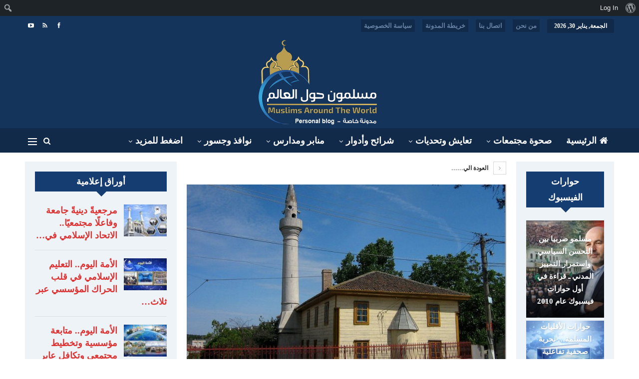

--- FILE ---
content_type: text/html; charset=UTF-8
request_url: https://muslimsaroundtheworld.com/%D8%A7%D9%84%D9%85%D8%B3%D9%84%D9%85%D9%88%D9%86-%D9%81%D9%8A-%D8%A8%D9%84%D8%BA%D8%A7%D8%B1%D9%8A%D8%A7-%D8%AA%D8%A7%D8%B1%D9%8A%D8%AE-%D9%85%D8%B9%D9%82%D8%AF-%D9%88%D8%AA%D8%AC%D8%B1%D8%A8%D8%A9/344564318_1965536000456463_1712305083239413313_n/
body_size: 28810
content:
	<!DOCTYPE html>
		<!--[if IE 8]>
	<html class="ie ie8" dir="rtl" lang="ar" prefix="og: https://ogp.me/ns#"> <![endif]-->
	<!--[if IE 9]>
	<html class="ie ie9" dir="rtl" lang="ar" prefix="og: https://ogp.me/ns#"> <![endif]-->
	<!--[if gt IE 9]><!-->
<html dir="rtl" lang="ar" prefix="og: https://ogp.me/ns#"> <!--<![endif]-->
	<head>
				<meta charset="UTF-8">
		<meta http-equiv="X-UA-Compatible" content="IE=edge">
		<meta name="viewport" content="width=device-width, initial-scale=1.0">
		<link rel="pingback" href="https://muslimsaroundtheworld.com/xmlrpc.php"/>

		<title>344564318_1965536000456463_1712305083239413313_n | مسلمون حول العالم</title>
	<style>img:is([sizes="auto" i], [sizes^="auto," i]) { contain-intrinsic-size: 3000px 1500px }</style>
	
		<!-- All in One SEO 4.9.3 - aioseo.com -->
	<meta name="robots" content="max-snippet:-1, max-image-preview:large, max-video-preview:-1" />
	<meta name="author" content="هاني صلاح"/>
	<meta name="google-site-verification" content="Fncg4EsUOd2A9hsuvsZaKxMLycyGM8JiWRgyIi9ib7M" />
	<link rel="canonical" href="https://muslimsaroundtheworld.com/%d8%a7%d9%84%d9%85%d8%b3%d9%84%d9%85%d9%88%d9%86-%d9%81%d9%8a-%d8%a8%d9%84%d8%ba%d8%a7%d8%b1%d9%8a%d8%a7-%d8%aa%d8%a7%d8%b1%d9%8a%d8%ae-%d9%85%d8%b9%d9%82%d8%af-%d9%88%d8%aa%d8%ac%d8%b1%d8%a8%d8%a9/344564318_1965536000456463_1712305083239413313_n/" />
	<meta name="generator" content="All in One SEO (AIOSEO) 4.9.3" />
		<meta property="og:locale" content="ar_AR" />
		<meta property="og:site_name" content="مسلمون حول العالم" />
		<meta property="og:type" content="article" />
		<meta property="og:title" content="344564318_1965536000456463_1712305083239413313_n | مسلمون حول العالم" />
		<meta property="og:url" content="https://muslimsaroundtheworld.com/%d8%a7%d9%84%d9%85%d8%b3%d9%84%d9%85%d9%88%d9%86-%d9%81%d9%8a-%d8%a8%d9%84%d8%ba%d8%a7%d8%b1%d9%8a%d8%a7-%d8%aa%d8%a7%d8%b1%d9%8a%d8%ae-%d9%85%d8%b9%d9%82%d8%af-%d9%88%d8%aa%d8%ac%d8%b1%d8%a8%d8%a9/344564318_1965536000456463_1712305083239413313_n/" />
		<meta property="fb:app_id" content="1433657050144062" />
		<meta property="fb:admins" content="100051897532657" />
		<meta property="og:image" content="https://muslimsaroundtheworld.com/wp-content/uploads/2025/07/هاني-محمد-صلاح-الدين-ـ-صاحب-الموقع.jpg" />
		<meta property="og:image:secure_url" content="https://muslimsaroundtheworld.com/wp-content/uploads/2025/07/هاني-محمد-صلاح-الدين-ـ-صاحب-الموقع.jpg" />
		<meta property="og:image:width" content="160" />
		<meta property="og:image:height" content="160" />
		<meta property="article:published_time" content="2023-06-13T10:07:23+00:00" />
		<meta property="article:modified_time" content="2023-06-13T10:07:23+00:00" />
		<meta property="article:publisher" content="https://facebook.com/مسلمون حول العالم" />
		<meta name="twitter:card" content="summary" />
		<meta name="twitter:site" content="@مسلمون%20حول%20العالم" />
		<meta name="twitter:title" content="344564318_1965536000456463_1712305083239413313_n | مسلمون حول العالم" />
		<meta name="twitter:creator" content="@hanysalahnews" />
		<meta name="twitter:image" content="https://muslimsaroundtheworld.com/wp-content/uploads/2025/07/هاني-محمد-صلاح-الدين-ـ-صاحب-الموقع.jpg" />
		<meta name="twitter:label1" content="Written by" />
		<meta name="twitter:data1" content="هاني صلاح" />
		<script type="application/ld+json" class="aioseo-schema">
			{"@context":"https:\/\/schema.org","@graph":[{"@type":"BreadcrumbList","@id":"https:\/\/muslimsaroundtheworld.com\/%d8%a7%d9%84%d9%85%d8%b3%d9%84%d9%85%d9%88%d9%86-%d9%81%d9%8a-%d8%a8%d9%84%d8%ba%d8%a7%d8%b1%d9%8a%d8%a7-%d8%aa%d8%a7%d8%b1%d9%8a%d8%ae-%d9%85%d8%b9%d9%82%d8%af-%d9%88%d8%aa%d8%ac%d8%b1%d8%a8%d8%a9\/344564318_1965536000456463_1712305083239413313_n\/#breadcrumblist","itemListElement":[{"@type":"ListItem","@id":"https:\/\/muslimsaroundtheworld.com#listItem","position":1,"name":"Home","item":"https:\/\/muslimsaroundtheworld.com","nextItem":{"@type":"ListItem","@id":"https:\/\/muslimsaroundtheworld.com\/%d8%a7%d9%84%d9%85%d8%b3%d9%84%d9%85%d9%88%d9%86-%d9%81%d9%8a-%d8%a8%d9%84%d8%ba%d8%a7%d8%b1%d9%8a%d8%a7-%d8%aa%d8%a7%d8%b1%d9%8a%d8%ae-%d9%85%d8%b9%d9%82%d8%af-%d9%88%d8%aa%d8%ac%d8%b1%d8%a8%d8%a9\/344564318_1965536000456463_1712305083239413313_n\/#listItem","name":"344564318_1965536000456463_1712305083239413313_n"}},{"@type":"ListItem","@id":"https:\/\/muslimsaroundtheworld.com\/%d8%a7%d9%84%d9%85%d8%b3%d9%84%d9%85%d9%88%d9%86-%d9%81%d9%8a-%d8%a8%d9%84%d8%ba%d8%a7%d8%b1%d9%8a%d8%a7-%d8%aa%d8%a7%d8%b1%d9%8a%d8%ae-%d9%85%d8%b9%d9%82%d8%af-%d9%88%d8%aa%d8%ac%d8%b1%d8%a8%d8%a9\/344564318_1965536000456463_1712305083239413313_n\/#listItem","position":2,"name":"344564318_1965536000456463_1712305083239413313_n","previousItem":{"@type":"ListItem","@id":"https:\/\/muslimsaroundtheworld.com#listItem","name":"Home"}}]},{"@type":"ItemPage","@id":"https:\/\/muslimsaroundtheworld.com\/%d8%a7%d9%84%d9%85%d8%b3%d9%84%d9%85%d9%88%d9%86-%d9%81%d9%8a-%d8%a8%d9%84%d8%ba%d8%a7%d8%b1%d9%8a%d8%a7-%d8%aa%d8%a7%d8%b1%d9%8a%d8%ae-%d9%85%d8%b9%d9%82%d8%af-%d9%88%d8%aa%d8%ac%d8%b1%d8%a8%d8%a9\/344564318_1965536000456463_1712305083239413313_n\/#itempage","url":"https:\/\/muslimsaroundtheworld.com\/%d8%a7%d9%84%d9%85%d8%b3%d9%84%d9%85%d9%88%d9%86-%d9%81%d9%8a-%d8%a8%d9%84%d8%ba%d8%a7%d8%b1%d9%8a%d8%a7-%d8%aa%d8%a7%d8%b1%d9%8a%d8%ae-%d9%85%d8%b9%d9%82%d8%af-%d9%88%d8%aa%d8%ac%d8%b1%d8%a8%d8%a9\/344564318_1965536000456463_1712305083239413313_n\/","name":"344564318_1965536000456463_1712305083239413313_n | \u0645\u0633\u0644\u0645\u0648\u0646 \u062d\u0648\u0644 \u0627\u0644\u0639\u0627\u0644\u0645","inLanguage":"ar","isPartOf":{"@id":"https:\/\/muslimsaroundtheworld.com\/#website"},"breadcrumb":{"@id":"https:\/\/muslimsaroundtheworld.com\/%d8%a7%d9%84%d9%85%d8%b3%d9%84%d9%85%d9%88%d9%86-%d9%81%d9%8a-%d8%a8%d9%84%d8%ba%d8%a7%d8%b1%d9%8a%d8%a7-%d8%aa%d8%a7%d8%b1%d9%8a%d8%ae-%d9%85%d8%b9%d9%82%d8%af-%d9%88%d8%aa%d8%ac%d8%b1%d8%a8%d8%a9\/344564318_1965536000456463_1712305083239413313_n\/#breadcrumblist"},"author":{"@id":"https:\/\/muslimsaroundtheworld.com\/author\/siteadmin\/#author"},"creator":{"@id":"https:\/\/muslimsaroundtheworld.com\/author\/siteadmin\/#author"},"datePublished":"2023-06-13T12:07:23+02:00","dateModified":"2023-06-13T12:07:23+02:00"},{"@type":"Person","@id":"https:\/\/muslimsaroundtheworld.com\/#person","name":"\u0647\u0627\u0646\u0649 \u0635\u0644\u0627\u062d","image":{"@type":"ImageObject","@id":"https:\/\/muslimsaroundtheworld.com\/%d8%a7%d9%84%d9%85%d8%b3%d9%84%d9%85%d9%88%d9%86-%d9%81%d9%8a-%d8%a8%d9%84%d8%ba%d8%a7%d8%b1%d9%8a%d8%a7-%d8%aa%d8%a7%d8%b1%d9%8a%d8%ae-%d9%85%d8%b9%d9%82%d8%af-%d9%88%d8%aa%d8%ac%d8%b1%d8%a8%d8%a9\/344564318_1965536000456463_1712305083239413313_n\/#personImage","url":"\/\/www.gravatar.com\/avatar\/33f37b58c13d8e9f4eaf7c7db0c63408?s=96&#038;r=g&#038;d=mm","width":96,"height":96,"caption":"\u0647\u0627\u0646\u0649 \u0635\u0644\u0627\u062d"}},{"@type":"Person","@id":"https:\/\/muslimsaroundtheworld.com\/author\/siteadmin\/#author","url":"https:\/\/muslimsaroundtheworld.com\/author\/siteadmin\/","name":"\u0647\u0627\u0646\u064a \u0635\u0644\u0627\u062d","image":{"@type":"ImageObject","@id":"https:\/\/muslimsaroundtheworld.com\/%d8%a7%d9%84%d9%85%d8%b3%d9%84%d9%85%d9%88%d9%86-%d9%81%d9%8a-%d8%a8%d9%84%d8%ba%d8%a7%d8%b1%d9%8a%d8%a7-%d8%aa%d8%a7%d8%b1%d9%8a%d8%ae-%d9%85%d8%b9%d9%82%d8%af-%d9%88%d8%aa%d8%ac%d8%b1%d8%a8%d8%a9\/344564318_1965536000456463_1712305083239413313_n\/#authorImage","url":"\/\/www.gravatar.com\/avatar\/234ef1fb12b7908294681e3ca523bfd3?s=96&#038;r=g&#038;d=mm","width":96,"height":96,"caption":"\u0647\u0627\u0646\u064a \u0635\u0644\u0627\u062d"},"sameAs":["https:\/\/twitter.com\/hanysalahnews"]},{"@type":"WebSite","@id":"https:\/\/muslimsaroundtheworld.com\/#website","url":"https:\/\/muslimsaroundtheworld.com\/","name":"\u0645\u0633\u0644\u0645\u0648\u0646 \u062d\u0648\u0644 \u0627\u0644\u0639\u0627\u0644\u0645","description":"\u0646\u0627\u0641\u0630\u062a\u0643 \u0625\u0644\u0649 \u0623\u062e\u0628\u0627\u0631 \u0627\u0644\u0623\u0642\u0644\u064a\u0627\u062a \u0627\u0644\u0645\u0633\u0644\u0645\u0629","inLanguage":"ar","publisher":{"@id":"https:\/\/muslimsaroundtheworld.com\/#person"}}]}
		</script>
		<!-- All in One SEO -->


<!-- Better Open Graph, Schema.org & Twitter Integration -->
<meta property="og:locale" content="ar"/>
<meta property="og:site_name" content="مسلمون حول العالم"/>
<meta property="og:url" content="https://muslimsaroundtheworld.com/%d8%a7%d9%84%d9%85%d8%b3%d9%84%d9%85%d9%88%d9%86-%d9%81%d9%8a-%d8%a8%d9%84%d8%ba%d8%a7%d8%b1%d9%8a%d8%a7-%d8%aa%d8%a7%d8%b1%d9%8a%d8%ae-%d9%85%d8%b9%d9%82%d8%af-%d9%88%d8%aa%d8%ac%d8%b1%d8%a8%d8%a9/344564318_1965536000456463_1712305083239413313_n/"/>
<meta property="og:title" content="344564318_1965536000456463_1712305083239413313_n"/>
<meta property="og:image" content="https://muslimsaroundtheworld.com/wp-content/themes/publisher/images/default-thumb/large.png"/>
<meta property="og:description" content="نافذتك إلى أخبار الأقليات المسلمة"/>
<meta property="og:type" content="article"/>
<meta name="twitter:card" content="summary"/>
<meta name="twitter:url" content="https://muslimsaroundtheworld.com/%d8%a7%d9%84%d9%85%d8%b3%d9%84%d9%85%d9%88%d9%86-%d9%81%d9%8a-%d8%a8%d9%84%d8%ba%d8%a7%d8%b1%d9%8a%d8%a7-%d8%aa%d8%a7%d8%b1%d9%8a%d8%ae-%d9%85%d8%b9%d9%82%d8%af-%d9%88%d8%aa%d8%ac%d8%b1%d8%a8%d8%a9/344564318_1965536000456463_1712305083239413313_n/"/>
<meta name="twitter:title" content="344564318_1965536000456463_1712305083239413313_n"/>
<meta name="twitter:description" content="نافذتك إلى أخبار الأقليات المسلمة"/>
<meta name="twitter:image" content="https://muslimsaroundtheworld.com/wp-content/themes/publisher/images/default-thumb/large.png"/>
<!-- / Better Open Graph, Schema.org & Twitter Integration. -->
<link rel='dns-prefetch' href='//fonts.googleapis.com' />
<link rel="alternate" type="application/rss+xml" title="مسلمون حول العالم &laquo; الخلاصة" href="https://muslimsaroundtheworld.com/feed/" />
<link rel="alternate" type="application/rss+xml" title="مسلمون حول العالم &laquo; خلاصة التعليقات" href="https://muslimsaroundtheworld.com/comments/feed/" />
		<!-- This site uses the Google Analytics by MonsterInsights plugin v8.13.1 - Using Analytics tracking - https://www.monsterinsights.com/ -->
							<script src="//www.googletagmanager.com/gtag/js?id=G-G11FHY9J04"  data-cfasync="false" data-wpfc-render="false" type="text/javascript" async></script>
			<script data-cfasync="false" data-wpfc-render="false" type="text/javascript">
				var mi_version = '8.13.1';
				var mi_track_user = true;
				var mi_no_track_reason = '';
				
								var disableStrs = [
										'ga-disable-G-G11FHY9J04',
														];

				/* Function to detect opted out users */
				function __gtagTrackerIsOptedOut() {
					for (var index = 0; index < disableStrs.length; index++) {
						if (document.cookie.indexOf(disableStrs[index] + '=true') > -1) {
							return true;
						}
					}

					return false;
				}

				/* Disable tracking if the opt-out cookie exists. */
				if (__gtagTrackerIsOptedOut()) {
					for (var index = 0; index < disableStrs.length; index++) {
						window[disableStrs[index]] = true;
					}
				}

				/* Opt-out function */
				function __gtagTrackerOptout() {
					for (var index = 0; index < disableStrs.length; index++) {
						document.cookie = disableStrs[index] + '=true; expires=Thu, 31 Dec 2099 23:59:59 UTC; path=/';
						window[disableStrs[index]] = true;
					}
				}

				if ('undefined' === typeof gaOptout) {
					function gaOptout() {
						__gtagTrackerOptout();
					}
				}
								window.dataLayer = window.dataLayer || [];

				window.MonsterInsightsDualTracker = {
					helpers: {},
					trackers: {},
				};
				if (mi_track_user) {
					function __gtagDataLayer() {
						dataLayer.push(arguments);
					}

					function __gtagTracker(type, name, parameters) {
						if (!parameters) {
							parameters = {};
						}

						if (parameters.send_to) {
							__gtagDataLayer.apply(null, arguments);
							return;
						}

						if (type === 'event') {
														parameters.send_to = monsterinsights_frontend.v4_id;
							var hookName = name;
							if (typeof parameters['event_category'] !== 'undefined') {
								hookName = parameters['event_category'] + ':' + name;
							}

							if (typeof MonsterInsightsDualTracker.trackers[hookName] !== 'undefined') {
								MonsterInsightsDualTracker.trackers[hookName](parameters);
							} else {
								__gtagDataLayer('event', name, parameters);
							}
							
													} else {
							__gtagDataLayer.apply(null, arguments);
						}
					}

					__gtagTracker('js', new Date());
					__gtagTracker('set', {
						'developer_id.dZGIzZG': true,
											});
										__gtagTracker('config', 'G-G11FHY9J04', {"forceSSL":"true","link_attribution":"true"} );
															window.gtag = __gtagTracker;										(function () {
						/* https://developers.google.com/analytics/devguides/collection/analyticsjs/ */
						/* ga and __gaTracker compatibility shim. */
						var noopfn = function () {
							return null;
						};
						var newtracker = function () {
							return new Tracker();
						};
						var Tracker = function () {
							return null;
						};
						var p = Tracker.prototype;
						p.get = noopfn;
						p.set = noopfn;
						p.send = function () {
							var args = Array.prototype.slice.call(arguments);
							args.unshift('send');
							__gaTracker.apply(null, args);
						};
						var __gaTracker = function () {
							var len = arguments.length;
							if (len === 0) {
								return;
							}
							var f = arguments[len - 1];
							if (typeof f !== 'object' || f === null || typeof f.hitCallback !== 'function') {
								if ('send' === arguments[0]) {
									var hitConverted, hitObject = false, action;
									if ('event' === arguments[1]) {
										if ('undefined' !== typeof arguments[3]) {
											hitObject = {
												'eventAction': arguments[3],
												'eventCategory': arguments[2],
												'eventLabel': arguments[4],
												'value': arguments[5] ? arguments[5] : 1,
											}
										}
									}
									if ('pageview' === arguments[1]) {
										if ('undefined' !== typeof arguments[2]) {
											hitObject = {
												'eventAction': 'page_view',
												'page_path': arguments[2],
											}
										}
									}
									if (typeof arguments[2] === 'object') {
										hitObject = arguments[2];
									}
									if (typeof arguments[5] === 'object') {
										Object.assign(hitObject, arguments[5]);
									}
									if ('undefined' !== typeof arguments[1].hitType) {
										hitObject = arguments[1];
										if ('pageview' === hitObject.hitType) {
											hitObject.eventAction = 'page_view';
										}
									}
									if (hitObject) {
										action = 'timing' === arguments[1].hitType ? 'timing_complete' : hitObject.eventAction;
										hitConverted = mapArgs(hitObject);
										__gtagTracker('event', action, hitConverted);
									}
								}
								return;
							}

							function mapArgs(args) {
								var arg, hit = {};
								var gaMap = {
									'eventCategory': 'event_category',
									'eventAction': 'event_action',
									'eventLabel': 'event_label',
									'eventValue': 'event_value',
									'nonInteraction': 'non_interaction',
									'timingCategory': 'event_category',
									'timingVar': 'name',
									'timingValue': 'value',
									'timingLabel': 'event_label',
									'page': 'page_path',
									'location': 'page_location',
									'title': 'page_title',
								};
								for (arg in args) {
																		if (!(!args.hasOwnProperty(arg) || !gaMap.hasOwnProperty(arg))) {
										hit[gaMap[arg]] = args[arg];
									} else {
										hit[arg] = args[arg];
									}
								}
								return hit;
							}

							try {
								f.hitCallback();
							} catch (ex) {
							}
						};
						__gaTracker.create = newtracker;
						__gaTracker.getByName = newtracker;
						__gaTracker.getAll = function () {
							return [];
						};
						__gaTracker.remove = noopfn;
						__gaTracker.loaded = true;
						window['__gaTracker'] = __gaTracker;
					})();
									} else {
										console.log("");
					(function () {
						function __gtagTracker() {
							return null;
						}

						window['__gtagTracker'] = __gtagTracker;
						window['gtag'] = __gtagTracker;
					})();
									}
			</script>
				<!-- / Google Analytics by MonsterInsights -->
		<script type="text/javascript">
/* <![CDATA[ */
window._wpemojiSettings = {"baseUrl":"https:\/\/s.w.org\/images\/core\/emoji\/16.0.1\/72x72\/","ext":".png","svgUrl":"https:\/\/s.w.org\/images\/core\/emoji\/16.0.1\/svg\/","svgExt":".svg","source":{"concatemoji":"https:\/\/muslimsaroundtheworld.com\/wp-includes\/js\/wp-emoji-release.min.js?ver=6.8.3"}};
/*! This file is auto-generated */
!function(s,n){var o,i,e;function c(e){try{var t={supportTests:e,timestamp:(new Date).valueOf()};sessionStorage.setItem(o,JSON.stringify(t))}catch(e){}}function p(e,t,n){e.clearRect(0,0,e.canvas.width,e.canvas.height),e.fillText(t,0,0);var t=new Uint32Array(e.getImageData(0,0,e.canvas.width,e.canvas.height).data),a=(e.clearRect(0,0,e.canvas.width,e.canvas.height),e.fillText(n,0,0),new Uint32Array(e.getImageData(0,0,e.canvas.width,e.canvas.height).data));return t.every(function(e,t){return e===a[t]})}function u(e,t){e.clearRect(0,0,e.canvas.width,e.canvas.height),e.fillText(t,0,0);for(var n=e.getImageData(16,16,1,1),a=0;a<n.data.length;a++)if(0!==n.data[a])return!1;return!0}function f(e,t,n,a){switch(t){case"flag":return n(e,"\ud83c\udff3\ufe0f\u200d\u26a7\ufe0f","\ud83c\udff3\ufe0f\u200b\u26a7\ufe0f")?!1:!n(e,"\ud83c\udde8\ud83c\uddf6","\ud83c\udde8\u200b\ud83c\uddf6")&&!n(e,"\ud83c\udff4\udb40\udc67\udb40\udc62\udb40\udc65\udb40\udc6e\udb40\udc67\udb40\udc7f","\ud83c\udff4\u200b\udb40\udc67\u200b\udb40\udc62\u200b\udb40\udc65\u200b\udb40\udc6e\u200b\udb40\udc67\u200b\udb40\udc7f");case"emoji":return!a(e,"\ud83e\udedf")}return!1}function g(e,t,n,a){var r="undefined"!=typeof WorkerGlobalScope&&self instanceof WorkerGlobalScope?new OffscreenCanvas(300,150):s.createElement("canvas"),o=r.getContext("2d",{willReadFrequently:!0}),i=(o.textBaseline="top",o.font="600 32px Arial",{});return e.forEach(function(e){i[e]=t(o,e,n,a)}),i}function t(e){var t=s.createElement("script");t.src=e,t.defer=!0,s.head.appendChild(t)}"undefined"!=typeof Promise&&(o="wpEmojiSettingsSupports",i=["flag","emoji"],n.supports={everything:!0,everythingExceptFlag:!0},e=new Promise(function(e){s.addEventListener("DOMContentLoaded",e,{once:!0})}),new Promise(function(t){var n=function(){try{var e=JSON.parse(sessionStorage.getItem(o));if("object"==typeof e&&"number"==typeof e.timestamp&&(new Date).valueOf()<e.timestamp+604800&&"object"==typeof e.supportTests)return e.supportTests}catch(e){}return null}();if(!n){if("undefined"!=typeof Worker&&"undefined"!=typeof OffscreenCanvas&&"undefined"!=typeof URL&&URL.createObjectURL&&"undefined"!=typeof Blob)try{var e="postMessage("+g.toString()+"("+[JSON.stringify(i),f.toString(),p.toString(),u.toString()].join(",")+"));",a=new Blob([e],{type:"text/javascript"}),r=new Worker(URL.createObjectURL(a),{name:"wpTestEmojiSupports"});return void(r.onmessage=function(e){c(n=e.data),r.terminate(),t(n)})}catch(e){}c(n=g(i,f,p,u))}t(n)}).then(function(e){for(var t in e)n.supports[t]=e[t],n.supports.everything=n.supports.everything&&n.supports[t],"flag"!==t&&(n.supports.everythingExceptFlag=n.supports.everythingExceptFlag&&n.supports[t]);n.supports.everythingExceptFlag=n.supports.everythingExceptFlag&&!n.supports.flag,n.DOMReady=!1,n.readyCallback=function(){n.DOMReady=!0}}).then(function(){return e}).then(function(){var e;n.supports.everything||(n.readyCallback(),(e=n.source||{}).concatemoji?t(e.concatemoji):e.wpemoji&&e.twemoji&&(t(e.twemoji),t(e.wpemoji)))}))}((window,document),window._wpemojiSettings);
/* ]]> */
</script>
<link rel='stylesheet' id='dashicons-css' href='https://muslimsaroundtheworld.com/wp-includes/css/dashicons.min.css?ver=6.8.3' type='text/css' media='all' />
<link rel='stylesheet' id='admin-bar-rtl-css' href='https://muslimsaroundtheworld.com/wp-includes/css/admin-bar-rtl.min.css?ver=6.8.3' type='text/css' media='all' />
<style id='admin-bar-inline-css' type='text/css'>

		@media screen { html { margin-top: 32px !important; } }
		@media screen and ( max-width: 782px ) { html { margin-top: 46px !important; } }
	
@media print { #wpadminbar { display:none; } }
</style>
<style id='wp-emoji-styles-inline-css' type='text/css'>

	img.wp-smiley, img.emoji {
		display: inline !important;
		border: none !important;
		box-shadow: none !important;
		height: 1em !important;
		width: 1em !important;
		margin: 0 0.07em !important;
		vertical-align: -0.1em !important;
		background: none !important;
		padding: 0 !important;
	}
</style>
<link rel='stylesheet' id='wp-block-library-rtl-css' href='https://muslimsaroundtheworld.com/wp-includes/css/dist/block-library/style-rtl.min.css?ver=6.8.3' type='text/css' media='all' />
<style id='classic-theme-styles-inline-css' type='text/css'>
/*! This file is auto-generated */
.wp-block-button__link{color:#fff;background-color:#32373c;border-radius:9999px;box-shadow:none;text-decoration:none;padding:calc(.667em + 2px) calc(1.333em + 2px);font-size:1.125em}.wp-block-file__button{background:#32373c;color:#fff;text-decoration:none}
</style>
<link rel='stylesheet' id='aioseo/css/src/vue/standalone/blocks/table-of-contents/global.scss-css' href='https://muslimsaroundtheworld.com/wp-content/plugins/all-in-one-seo-pack/dist/Lite/assets/css/table-of-contents/global.e90f6d47.css?ver=4.9.3' type='text/css' media='all' />
<style id='bp-login-form-style-inline-css' type='text/css'>
.widget_bp_core_login_widget .bp-login-widget-user-avatar{float:left}.widget_bp_core_login_widget .bp-login-widget-user-links{margin-left:70px}#bp-login-widget-form label{display:block;font-weight:600;margin:15px 0 5px;width:auto}#bp-login-widget-form input[type=password],#bp-login-widget-form input[type=text]{background-color:#fafafa;border:1px solid #d6d6d6;border-radius:0;font:inherit;font-size:100%;padding:.5em;width:100%}#bp-login-widget-form .bp-login-widget-register-link,#bp-login-widget-form .login-submit{display:inline;width:-moz-fit-content;width:fit-content}#bp-login-widget-form .bp-login-widget-register-link{margin-left:1em}#bp-login-widget-form .bp-login-widget-register-link a{filter:invert(1)}#bp-login-widget-form .bp-login-widget-pwd-link{font-size:80%}

</style>
<style id='bp-primary-nav-style-inline-css' type='text/css'>
.buddypress_object_nav .bp-navs{background:#0000;clear:both;overflow:hidden}.buddypress_object_nav .bp-navs ul{margin:0;padding:0}.buddypress_object_nav .bp-navs ul li{list-style:none;margin:0}.buddypress_object_nav .bp-navs ul li a,.buddypress_object_nav .bp-navs ul li span{border:0;display:block;padding:5px 10px;text-decoration:none}.buddypress_object_nav .bp-navs ul li .count{background:#eaeaea;border:1px solid #ccc;border-radius:50%;color:#555;display:inline-block;font-size:12px;margin-left:2px;padding:3px 6px;text-align:center;vertical-align:middle}.buddypress_object_nav .bp-navs ul li a .count:empty{display:none}.buddypress_object_nav .bp-navs ul li.last select{max-width:185px}.buddypress_object_nav .bp-navs ul li.current a,.buddypress_object_nav .bp-navs ul li.selected a{color:#333;opacity:1}.buddypress_object_nav .bp-navs ul li.current a .count,.buddypress_object_nav .bp-navs ul li.selected a .count{background-color:#fff}.buddypress_object_nav .bp-navs ul li.dynamic a .count,.buddypress_object_nav .bp-navs ul li.dynamic.current a .count,.buddypress_object_nav .bp-navs ul li.dynamic.selected a .count{background-color:#5087e5;border:0;color:#fafafa}.buddypress_object_nav .bp-navs ul li.dynamic a:hover .count{background-color:#5087e5;border:0;color:#fff}.buddypress_object_nav .main-navs.dir-navs{margin-bottom:20px}.buddypress_object_nav .bp-navs.group-create-links ul li.current a{text-align:center}.buddypress_object_nav .bp-navs.group-create-links ul li:not(.current),.buddypress_object_nav .bp-navs.group-create-links ul li:not(.current) a{color:#767676}.buddypress_object_nav .bp-navs.group-create-links ul li:not(.current) a:focus,.buddypress_object_nav .bp-navs.group-create-links ul li:not(.current) a:hover{background:none;color:#555}.buddypress_object_nav .bp-navs.group-create-links ul li:not(.current) a[disabled]:focus,.buddypress_object_nav .bp-navs.group-create-links ul li:not(.current) a[disabled]:hover{color:#767676}

</style>
<style id='bp-member-style-inline-css' type='text/css'>
[data-type="bp/member"] input.components-placeholder__input{border:1px solid #757575;border-radius:2px;flex:1 1 auto;padding:6px 8px}.bp-block-member{position:relative}.bp-block-member .member-content{display:flex}.bp-block-member .user-nicename{display:block}.bp-block-member .user-nicename a{border:none;color:currentColor;text-decoration:none}.bp-block-member .bp-profile-button{width:100%}.bp-block-member .bp-profile-button a.button{bottom:10px;display:inline-block;margin:18px 0 0;position:absolute;right:0}.bp-block-member.has-cover .item-header-avatar,.bp-block-member.has-cover .member-content,.bp-block-member.has-cover .member-description{z-index:2}.bp-block-member.has-cover .member-content,.bp-block-member.has-cover .member-description{padding-top:75px}.bp-block-member.has-cover .bp-member-cover-image{background-color:#c5c5c5;background-position:top;background-repeat:no-repeat;background-size:cover;border:0;display:block;height:150px;left:0;margin:0;padding:0;position:absolute;top:0;width:100%;z-index:1}.bp-block-member img.avatar{height:auto;width:auto}.bp-block-member.avatar-none .item-header-avatar{display:none}.bp-block-member.avatar-none.has-cover{min-height:200px}.bp-block-member.avatar-full{min-height:150px}.bp-block-member.avatar-full .item-header-avatar{width:180px}.bp-block-member.avatar-thumb .member-content{align-items:center;min-height:50px}.bp-block-member.avatar-thumb .item-header-avatar{width:70px}.bp-block-member.avatar-full.has-cover{min-height:300px}.bp-block-member.avatar-full.has-cover .item-header-avatar{width:200px}.bp-block-member.avatar-full.has-cover img.avatar{background:#fffc;border:2px solid #fff;margin-left:20px}.bp-block-member.avatar-thumb.has-cover .item-header-avatar{padding-top:75px}.entry .entry-content .bp-block-member .user-nicename a{border:none;color:currentColor;text-decoration:none}

</style>
<style id='bp-members-style-inline-css' type='text/css'>
[data-type="bp/members"] .components-placeholder.is-appender{min-height:0}[data-type="bp/members"] .components-placeholder.is-appender .components-placeholder__label:empty{display:none}[data-type="bp/members"] .components-placeholder input.components-placeholder__input{border:1px solid #757575;border-radius:2px;flex:1 1 auto;padding:6px 8px}[data-type="bp/members"].avatar-none .member-description{width:calc(100% - 44px)}[data-type="bp/members"].avatar-full .member-description{width:calc(100% - 224px)}[data-type="bp/members"].avatar-thumb .member-description{width:calc(100% - 114px)}[data-type="bp/members"] .member-content{position:relative}[data-type="bp/members"] .member-content .is-right{position:absolute;right:2px;top:2px}[data-type="bp/members"] .columns-2 .member-content .member-description,[data-type="bp/members"] .columns-3 .member-content .member-description,[data-type="bp/members"] .columns-4 .member-content .member-description{padding-left:44px;width:calc(100% - 44px)}[data-type="bp/members"] .columns-3 .is-right{right:-10px}[data-type="bp/members"] .columns-4 .is-right{right:-50px}.bp-block-members.is-grid{display:flex;flex-wrap:wrap;padding:0}.bp-block-members.is-grid .member-content{margin:0 1.25em 1.25em 0;width:100%}@media(min-width:600px){.bp-block-members.columns-2 .member-content{width:calc(50% - .625em)}.bp-block-members.columns-2 .member-content:nth-child(2n){margin-right:0}.bp-block-members.columns-3 .member-content{width:calc(33.33333% - .83333em)}.bp-block-members.columns-3 .member-content:nth-child(3n){margin-right:0}.bp-block-members.columns-4 .member-content{width:calc(25% - .9375em)}.bp-block-members.columns-4 .member-content:nth-child(4n){margin-right:0}}.bp-block-members .member-content{display:flex;flex-direction:column;padding-bottom:1em;text-align:center}.bp-block-members .member-content .item-header-avatar,.bp-block-members .member-content .member-description{width:100%}.bp-block-members .member-content .item-header-avatar{margin:0 auto}.bp-block-members .member-content .item-header-avatar img.avatar{display:inline-block}@media(min-width:600px){.bp-block-members .member-content{flex-direction:row;text-align:left}.bp-block-members .member-content .item-header-avatar,.bp-block-members .member-content .member-description{width:auto}.bp-block-members .member-content .item-header-avatar{margin:0}}.bp-block-members .member-content .user-nicename{display:block}.bp-block-members .member-content .user-nicename a{border:none;color:currentColor;text-decoration:none}.bp-block-members .member-content time{color:#767676;display:block;font-size:80%}.bp-block-members.avatar-none .item-header-avatar{display:none}.bp-block-members.avatar-full{min-height:190px}.bp-block-members.avatar-full .item-header-avatar{width:180px}.bp-block-members.avatar-thumb .member-content{min-height:80px}.bp-block-members.avatar-thumb .item-header-avatar{width:70px}.bp-block-members.columns-2 .member-content,.bp-block-members.columns-3 .member-content,.bp-block-members.columns-4 .member-content{display:block;text-align:center}.bp-block-members.columns-2 .member-content .item-header-avatar,.bp-block-members.columns-3 .member-content .item-header-avatar,.bp-block-members.columns-4 .member-content .item-header-avatar{margin:0 auto}.bp-block-members img.avatar{height:auto;max-width:-moz-fit-content;max-width:fit-content;width:auto}.bp-block-members .member-content.has-activity{align-items:center}.bp-block-members .member-content.has-activity .item-header-avatar{padding-right:1em}.bp-block-members .member-content.has-activity .wp-block-quote{margin-bottom:0;text-align:left}.bp-block-members .member-content.has-activity .wp-block-quote cite a,.entry .entry-content .bp-block-members .user-nicename a{border:none;color:currentColor;text-decoration:none}

</style>
<style id='bp-dynamic-members-style-inline-css' type='text/css'>
.bp-dynamic-block-container .item-options{font-size:.5em;margin:0 0 1em;padding:1em 0}.bp-dynamic-block-container .item-options a.selected{font-weight:600}.bp-dynamic-block-container ul.item-list{list-style:none;margin:1em 0;padding-left:0}.bp-dynamic-block-container ul.item-list li{margin-bottom:1em}.bp-dynamic-block-container ul.item-list li:after,.bp-dynamic-block-container ul.item-list li:before{content:" ";display:table}.bp-dynamic-block-container ul.item-list li:after{clear:both}.bp-dynamic-block-container ul.item-list li .item-avatar{float:left;width:60px}.bp-dynamic-block-container ul.item-list li .item{margin-left:70px}

</style>
<style id='bp-online-members-style-inline-css' type='text/css'>
.widget_bp_core_whos_online_widget .avatar-block,[data-type="bp/online-members"] .avatar-block{display:flex;flex-flow:row wrap}.widget_bp_core_whos_online_widget .avatar-block img,[data-type="bp/online-members"] .avatar-block img{margin:.5em}

</style>
<style id='bp-active-members-style-inline-css' type='text/css'>
.widget_bp_core_recently_active_widget .avatar-block,[data-type="bp/active-members"] .avatar-block{display:flex;flex-flow:row wrap}.widget_bp_core_recently_active_widget .avatar-block img,[data-type="bp/active-members"] .avatar-block img{margin:.5em}

</style>
<style id='bp-latest-activities-style-inline-css' type='text/css'>
.bp-latest-activities .components-flex.components-select-control select[multiple]{height:auto;padding:0 8px}.bp-latest-activities .components-flex.components-select-control select[multiple]+.components-input-control__suffix svg{display:none}.bp-latest-activities-block a,.entry .entry-content .bp-latest-activities-block a{border:none;text-decoration:none}.bp-latest-activities-block .activity-list.item-list blockquote{border:none;padding:0}.bp-latest-activities-block .activity-list.item-list blockquote .activity-item:not(.mini){box-shadow:1px 0 4px #00000026;padding:0 1em;position:relative}.bp-latest-activities-block .activity-list.item-list blockquote .activity-item:not(.mini):after,.bp-latest-activities-block .activity-list.item-list blockquote .activity-item:not(.mini):before{border-color:#0000;border-style:solid;content:"";display:block;height:0;left:15px;position:absolute;width:0}.bp-latest-activities-block .activity-list.item-list blockquote .activity-item:not(.mini):before{border-top-color:#00000026;border-width:9px;bottom:-18px;left:14px}.bp-latest-activities-block .activity-list.item-list blockquote .activity-item:not(.mini):after{border-top-color:#fff;border-width:8px;bottom:-16px}.bp-latest-activities-block .activity-list.item-list blockquote .activity-item.mini .avatar{display:inline-block;height:20px;margin-right:2px;vertical-align:middle;width:20px}.bp-latest-activities-block .activity-list.item-list footer{align-items:center;display:flex}.bp-latest-activities-block .activity-list.item-list footer img.avatar{border:none;display:inline-block;margin-right:.5em}.bp-latest-activities-block .activity-list.item-list footer .activity-time-since{font-size:90%}.bp-latest-activities-block .widget-error{border-left:4px solid #0b80a4;box-shadow:1px 0 4px #00000026}.bp-latest-activities-block .widget-error p{padding:0 1em}

</style>
<style id='global-styles-inline-css' type='text/css'>
:root{--wp--preset--aspect-ratio--square: 1;--wp--preset--aspect-ratio--4-3: 4/3;--wp--preset--aspect-ratio--3-4: 3/4;--wp--preset--aspect-ratio--3-2: 3/2;--wp--preset--aspect-ratio--2-3: 2/3;--wp--preset--aspect-ratio--16-9: 16/9;--wp--preset--aspect-ratio--9-16: 9/16;--wp--preset--color--black: #000000;--wp--preset--color--cyan-bluish-gray: #abb8c3;--wp--preset--color--white: #ffffff;--wp--preset--color--pale-pink: #f78da7;--wp--preset--color--vivid-red: #cf2e2e;--wp--preset--color--luminous-vivid-orange: #ff6900;--wp--preset--color--luminous-vivid-amber: #fcb900;--wp--preset--color--light-green-cyan: #7bdcb5;--wp--preset--color--vivid-green-cyan: #00d084;--wp--preset--color--pale-cyan-blue: #8ed1fc;--wp--preset--color--vivid-cyan-blue: #0693e3;--wp--preset--color--vivid-purple: #9b51e0;--wp--preset--gradient--vivid-cyan-blue-to-vivid-purple: linear-gradient(135deg,rgba(6,147,227,1) 0%,rgb(155,81,224) 100%);--wp--preset--gradient--light-green-cyan-to-vivid-green-cyan: linear-gradient(135deg,rgb(122,220,180) 0%,rgb(0,208,130) 100%);--wp--preset--gradient--luminous-vivid-amber-to-luminous-vivid-orange: linear-gradient(135deg,rgba(252,185,0,1) 0%,rgba(255,105,0,1) 100%);--wp--preset--gradient--luminous-vivid-orange-to-vivid-red: linear-gradient(135deg,rgba(255,105,0,1) 0%,rgb(207,46,46) 100%);--wp--preset--gradient--very-light-gray-to-cyan-bluish-gray: linear-gradient(135deg,rgb(238,238,238) 0%,rgb(169,184,195) 100%);--wp--preset--gradient--cool-to-warm-spectrum: linear-gradient(135deg,rgb(74,234,220) 0%,rgb(151,120,209) 20%,rgb(207,42,186) 40%,rgb(238,44,130) 60%,rgb(251,105,98) 80%,rgb(254,248,76) 100%);--wp--preset--gradient--blush-light-purple: linear-gradient(135deg,rgb(255,206,236) 0%,rgb(152,150,240) 100%);--wp--preset--gradient--blush-bordeaux: linear-gradient(135deg,rgb(254,205,165) 0%,rgb(254,45,45) 50%,rgb(107,0,62) 100%);--wp--preset--gradient--luminous-dusk: linear-gradient(135deg,rgb(255,203,112) 0%,rgb(199,81,192) 50%,rgb(65,88,208) 100%);--wp--preset--gradient--pale-ocean: linear-gradient(135deg,rgb(255,245,203) 0%,rgb(182,227,212) 50%,rgb(51,167,181) 100%);--wp--preset--gradient--electric-grass: linear-gradient(135deg,rgb(202,248,128) 0%,rgb(113,206,126) 100%);--wp--preset--gradient--midnight: linear-gradient(135deg,rgb(2,3,129) 0%,rgb(40,116,252) 100%);--wp--preset--font-size--small: 13px;--wp--preset--font-size--medium: 20px;--wp--preset--font-size--large: 36px;--wp--preset--font-size--x-large: 42px;--wp--preset--spacing--20: 0.44rem;--wp--preset--spacing--30: 0.67rem;--wp--preset--spacing--40: 1rem;--wp--preset--spacing--50: 1.5rem;--wp--preset--spacing--60: 2.25rem;--wp--preset--spacing--70: 3.38rem;--wp--preset--spacing--80: 5.06rem;--wp--preset--shadow--natural: 6px 6px 9px rgba(0, 0, 0, 0.2);--wp--preset--shadow--deep: 12px 12px 50px rgba(0, 0, 0, 0.4);--wp--preset--shadow--sharp: 6px 6px 0px rgba(0, 0, 0, 0.2);--wp--preset--shadow--outlined: 6px 6px 0px -3px rgba(255, 255, 255, 1), 6px 6px rgba(0, 0, 0, 1);--wp--preset--shadow--crisp: 6px 6px 0px rgba(0, 0, 0, 1);}:where(.is-layout-flex){gap: 0.5em;}:where(.is-layout-grid){gap: 0.5em;}body .is-layout-flex{display: flex;}.is-layout-flex{flex-wrap: wrap;align-items: center;}.is-layout-flex > :is(*, div){margin: 0;}body .is-layout-grid{display: grid;}.is-layout-grid > :is(*, div){margin: 0;}:where(.wp-block-columns.is-layout-flex){gap: 2em;}:where(.wp-block-columns.is-layout-grid){gap: 2em;}:where(.wp-block-post-template.is-layout-flex){gap: 1.25em;}:where(.wp-block-post-template.is-layout-grid){gap: 1.25em;}.has-black-color{color: var(--wp--preset--color--black) !important;}.has-cyan-bluish-gray-color{color: var(--wp--preset--color--cyan-bluish-gray) !important;}.has-white-color{color: var(--wp--preset--color--white) !important;}.has-pale-pink-color{color: var(--wp--preset--color--pale-pink) !important;}.has-vivid-red-color{color: var(--wp--preset--color--vivid-red) !important;}.has-luminous-vivid-orange-color{color: var(--wp--preset--color--luminous-vivid-orange) !important;}.has-luminous-vivid-amber-color{color: var(--wp--preset--color--luminous-vivid-amber) !important;}.has-light-green-cyan-color{color: var(--wp--preset--color--light-green-cyan) !important;}.has-vivid-green-cyan-color{color: var(--wp--preset--color--vivid-green-cyan) !important;}.has-pale-cyan-blue-color{color: var(--wp--preset--color--pale-cyan-blue) !important;}.has-vivid-cyan-blue-color{color: var(--wp--preset--color--vivid-cyan-blue) !important;}.has-vivid-purple-color{color: var(--wp--preset--color--vivid-purple) !important;}.has-black-background-color{background-color: var(--wp--preset--color--black) !important;}.has-cyan-bluish-gray-background-color{background-color: var(--wp--preset--color--cyan-bluish-gray) !important;}.has-white-background-color{background-color: var(--wp--preset--color--white) !important;}.has-pale-pink-background-color{background-color: var(--wp--preset--color--pale-pink) !important;}.has-vivid-red-background-color{background-color: var(--wp--preset--color--vivid-red) !important;}.has-luminous-vivid-orange-background-color{background-color: var(--wp--preset--color--luminous-vivid-orange) !important;}.has-luminous-vivid-amber-background-color{background-color: var(--wp--preset--color--luminous-vivid-amber) !important;}.has-light-green-cyan-background-color{background-color: var(--wp--preset--color--light-green-cyan) !important;}.has-vivid-green-cyan-background-color{background-color: var(--wp--preset--color--vivid-green-cyan) !important;}.has-pale-cyan-blue-background-color{background-color: var(--wp--preset--color--pale-cyan-blue) !important;}.has-vivid-cyan-blue-background-color{background-color: var(--wp--preset--color--vivid-cyan-blue) !important;}.has-vivid-purple-background-color{background-color: var(--wp--preset--color--vivid-purple) !important;}.has-black-border-color{border-color: var(--wp--preset--color--black) !important;}.has-cyan-bluish-gray-border-color{border-color: var(--wp--preset--color--cyan-bluish-gray) !important;}.has-white-border-color{border-color: var(--wp--preset--color--white) !important;}.has-pale-pink-border-color{border-color: var(--wp--preset--color--pale-pink) !important;}.has-vivid-red-border-color{border-color: var(--wp--preset--color--vivid-red) !important;}.has-luminous-vivid-orange-border-color{border-color: var(--wp--preset--color--luminous-vivid-orange) !important;}.has-luminous-vivid-amber-border-color{border-color: var(--wp--preset--color--luminous-vivid-amber) !important;}.has-light-green-cyan-border-color{border-color: var(--wp--preset--color--light-green-cyan) !important;}.has-vivid-green-cyan-border-color{border-color: var(--wp--preset--color--vivid-green-cyan) !important;}.has-pale-cyan-blue-border-color{border-color: var(--wp--preset--color--pale-cyan-blue) !important;}.has-vivid-cyan-blue-border-color{border-color: var(--wp--preset--color--vivid-cyan-blue) !important;}.has-vivid-purple-border-color{border-color: var(--wp--preset--color--vivid-purple) !important;}.has-vivid-cyan-blue-to-vivid-purple-gradient-background{background: var(--wp--preset--gradient--vivid-cyan-blue-to-vivid-purple) !important;}.has-light-green-cyan-to-vivid-green-cyan-gradient-background{background: var(--wp--preset--gradient--light-green-cyan-to-vivid-green-cyan) !important;}.has-luminous-vivid-amber-to-luminous-vivid-orange-gradient-background{background: var(--wp--preset--gradient--luminous-vivid-amber-to-luminous-vivid-orange) !important;}.has-luminous-vivid-orange-to-vivid-red-gradient-background{background: var(--wp--preset--gradient--luminous-vivid-orange-to-vivid-red) !important;}.has-very-light-gray-to-cyan-bluish-gray-gradient-background{background: var(--wp--preset--gradient--very-light-gray-to-cyan-bluish-gray) !important;}.has-cool-to-warm-spectrum-gradient-background{background: var(--wp--preset--gradient--cool-to-warm-spectrum) !important;}.has-blush-light-purple-gradient-background{background: var(--wp--preset--gradient--blush-light-purple) !important;}.has-blush-bordeaux-gradient-background{background: var(--wp--preset--gradient--blush-bordeaux) !important;}.has-luminous-dusk-gradient-background{background: var(--wp--preset--gradient--luminous-dusk) !important;}.has-pale-ocean-gradient-background{background: var(--wp--preset--gradient--pale-ocean) !important;}.has-electric-grass-gradient-background{background: var(--wp--preset--gradient--electric-grass) !important;}.has-midnight-gradient-background{background: var(--wp--preset--gradient--midnight) !important;}.has-small-font-size{font-size: var(--wp--preset--font-size--small) !important;}.has-medium-font-size{font-size: var(--wp--preset--font-size--medium) !important;}.has-large-font-size{font-size: var(--wp--preset--font-size--large) !important;}.has-x-large-font-size{font-size: var(--wp--preset--font-size--x-large) !important;}
:where(.wp-block-post-template.is-layout-flex){gap: 1.25em;}:where(.wp-block-post-template.is-layout-grid){gap: 1.25em;}
:where(.wp-block-columns.is-layout-flex){gap: 2em;}:where(.wp-block-columns.is-layout-grid){gap: 2em;}
:root :where(.wp-block-pullquote){font-size: 1.5em;line-height: 1.6;}
</style>
<link rel='stylesheet' id='bp-admin-bar-rtl-css' href='https://muslimsaroundtheworld.com/wp-content/plugins/buddypress/bp-core/css/admin-bar-rtl.min.css?ver=14.4.0' type='text/css' media='all' />
<link rel='stylesheet' id='publisher-child-css' href='https://muslimsaroundtheworld.com/wp-content/themes/publisher-child/style.css?ver=1.0.0' type='text/css' media='all' />
<link rel='stylesheet' id='better-framework-main-fonts-css' href='https://fonts.googleapis.com/css?family=Roboto:400,500,700,400italic%7CArchivo:400,700,600' type='text/css' media='all' />
<script type="text/javascript" src="https://muslimsaroundtheworld.com/wp-includes/js/jquery/jquery.min.js?ver=3.7.1" id="jquery-core-js"></script>
<script type="text/javascript" src="https://muslimsaroundtheworld.com/wp-includes/js/jquery/jquery-migrate.min.js?ver=3.4.1" id="jquery-migrate-js"></script>
<script type="text/javascript" src="https://muslimsaroundtheworld.com/wp-content/plugins/google-analytics-premium/assets/js/frontend-gtag.min.js?ver=8.13.1" id="monsterinsights-frontend-script-js"></script>
<script data-cfasync="false" data-wpfc-render="false" type="text/javascript" id='monsterinsights-frontend-script-js-extra'>/* <![CDATA[ */
var monsterinsights_frontend = {"js_events_tracking":"true","download_extensions":"doc,pdf,ppt,zip,xls,docx,pptx,xlsx","inbound_paths":"[{\"path\":\"\\\/go\\\/\",\"label\":\"affiliate\"},{\"path\":\"\\\/recommend\\\/\",\"label\":\"affiliate\"}]","home_url":"https:\/\/muslimsaroundtheworld.com","hash_tracking":"false","ua":"","v4_id":"G-G11FHY9J04"};/* ]]> */
</script>
<!--[if lt IE 9]>
<script type="text/javascript" src="https://muslimsaroundtheworld.com/wp-content/plugins/better-adsmanager/includes/libs/better-framework/assets/js/html5shiv.min.js?ver=3.10.16" id="bf-html5shiv-js"></script>
<![endif]-->
<!--[if lt IE 9]>
<script type="text/javascript" src="https://muslimsaroundtheworld.com/wp-content/plugins/better-adsmanager/includes/libs/better-framework/assets/js/respond.min.js?ver=3.10.16" id="bf-respond-js"></script>
<![endif]-->
<script></script><link rel="https://api.w.org/" href="https://muslimsaroundtheworld.com/wp-json/" /><link rel="alternate" title="JSON" type="application/json" href="https://muslimsaroundtheworld.com/wp-json/wp/v2/media/8739" /><link rel="EditURI" type="application/rsd+xml" title="RSD" href="https://muslimsaroundtheworld.com/xmlrpc.php?rsd" />
<meta name="generator" content="WordPress 6.8.3" />
<link rel='shortlink' href='https://muslimsaroundtheworld.com/?p=8739' />
<link rel="alternate" title="oEmbed (JSON)" type="application/json+oembed" href="https://muslimsaroundtheworld.com/wp-json/oembed/1.0/embed?url=https%3A%2F%2Fmuslimsaroundtheworld.com%2F%25d8%25a7%25d9%2584%25d9%2585%25d8%25b3%25d9%2584%25d9%2585%25d9%2588%25d9%2586-%25d9%2581%25d9%258a-%25d8%25a8%25d9%2584%25d8%25ba%25d8%25a7%25d8%25b1%25d9%258a%25d8%25a7-%25d8%25aa%25d8%25a7%25d8%25b1%25d9%258a%25d8%25ae-%25d9%2585%25d8%25b9%25d9%2582%25d8%25af-%25d9%2588%25d8%25aa%25d8%25ac%25d8%25b1%25d8%25a8%25d8%25a9%2F344564318_1965536000456463_1712305083239413313_n%2F" />
<link rel="alternate" title="oEmbed (XML)" type="text/xml+oembed" href="https://muslimsaroundtheworld.com/wp-json/oembed/1.0/embed?url=https%3A%2F%2Fmuslimsaroundtheworld.com%2F%25d8%25a7%25d9%2584%25d9%2585%25d8%25b3%25d9%2584%25d9%2585%25d9%2588%25d9%2586-%25d9%2581%25d9%258a-%25d8%25a8%25d9%2584%25d8%25ba%25d8%25a7%25d8%25b1%25d9%258a%25d8%25a7-%25d8%25aa%25d8%25a7%25d8%25b1%25d9%258a%25d8%25ae-%25d9%2585%25d8%25b9%25d9%2582%25d8%25af-%25d9%2588%25d8%25aa%25d8%25ac%25d8%25b1%25d8%25a8%25d8%25a9%2F344564318_1965536000456463_1712305083239413313_n%2F&#038;format=xml" />

	<script type="text/javascript">var ajaxurl = 'https://muslimsaroundtheworld.com/wp-admin/admin-ajax.php';</script>

<meta name="generator" content="Powered by WPBakery Page Builder - drag and drop page builder for WordPress."/>
<script type="application/ld+json">{
    "@context": "http:\/\/schema.org\/",
    "@type": "Organization",
    "@id": "#organization",
    "logo": {
        "@type": "ImageObject",
        "url": "https:\/\/muslimsaroundtheworld.com\/wp-content\/uploads\/2020\/02\/logo_6-2-20.png"
    },
    "url": "https:\/\/muslimsaroundtheworld.com\/",
    "name": "\u0645\u0633\u0644\u0645\u0648\u0646 \u062d\u0648\u0644 \u0627\u0644\u0639\u0627\u0644\u0645",
    "description": "\u0646\u0627\u0641\u0630\u062a\u0643 \u0625\u0644\u0649 \u0623\u062e\u0628\u0627\u0631 \u0627\u0644\u0623\u0642\u0644\u064a\u0627\u062a \u0627\u0644\u0645\u0633\u0644\u0645\u0629"
}</script>
<script type="application/ld+json">{
    "@context": "http:\/\/schema.org\/",
    "@type": "WebSite",
    "name": "\u0645\u0633\u0644\u0645\u0648\u0646 \u062d\u0648\u0644 \u0627\u0644\u0639\u0627\u0644\u0645",
    "alternateName": "\u0646\u0627\u0641\u0630\u062a\u0643 \u0625\u0644\u0649 \u0623\u062e\u0628\u0627\u0631 \u0627\u0644\u0623\u0642\u0644\u064a\u0627\u062a \u0627\u0644\u0645\u0633\u0644\u0645\u0629",
    "url": "https:\/\/muslimsaroundtheworld.com\/"
}</script>
<script type="application/ld+json">{
    "@context": "http:\/\/schema.org\/",
    "@type": "ImageObject",
    "headline": "344564318_1965536000456463_1712305083239413313_n",
    "datePublished": "2023-06-13",
    "dateModified": "2023-06-13",
    "author": {
        "@type": "Person",
        "@id": "#person-",
        "name": "\u0647\u0627\u0646\u064a \u0635\u0644\u0627\u062d"
    },
    "image": {
        "@type": "ImageObject",
        "url": "https:\/\/muslimsaroundtheworld.com\/wp-content\/uploads\/2023\/06\/344564318_1965536000456463_1712305083239413313_n.jpg",
        "width": 1177,
        "height": 843
    },
    "interactionStatistic": [
        {
            "@type": "InteractionCounter",
            "interactionType": "http:\/\/schema.org\/CommentAction",
            "userInteractionCount": "0"
        }
    ],
    "publisher": {
        "@id": "#organization"
    },
    "mainEntityOfPage": "https:\/\/muslimsaroundtheworld.com\/%d8%a7%d9%84%d9%85%d8%b3%d9%84%d9%85%d9%88%d9%86-%d9%81%d9%8a-%d8%a8%d9%84%d8%ba%d8%a7%d8%b1%d9%8a%d8%a7-%d8%aa%d8%a7%d8%b1%d9%8a%d8%ae-%d9%85%d8%b9%d9%82%d8%af-%d9%88%d8%aa%d8%ac%d8%b1%d8%a8%d8%a9\/344564318_1965536000456463_1712305083239413313_n\/"
}</script>
<link rel='stylesheet' id='bs-icons' href='https://muslimsaroundtheworld.com/wp-content/plugins/better-adsmanager/includes/libs/better-framework/assets/css/bs-icons.css' type='text/css' media='all' />
<link rel='stylesheet' id='better-social-counter' href='https://muslimsaroundtheworld.com/wp-content/plugins/better-social-counter/css/style.min.css' type='text/css' media='all' />
<link rel='stylesheet' id='better-social-counter-rtl' href='https://muslimsaroundtheworld.com/wp-content/plugins/better-social-counter/css/rtl.min.css' type='text/css' media='all' />
<link rel='stylesheet' id='bf-slick' href='https://muslimsaroundtheworld.com/wp-content/plugins/better-adsmanager/includes/libs/better-framework/assets/css/slick.min.css' type='text/css' media='all' />
<link rel='stylesheet' id='smart-lists-pack-pro' href='https://muslimsaroundtheworld.com/wp-content/plugins/smart-lists-pack-pro/css/smart-lists-pack.min.css' type='text/css' media='all' />
<link rel='stylesheet' id='smart-lists-pack-rtl' href='https://muslimsaroundtheworld.com/wp-content/plugins/smart-lists-pack-pro/css/smart-lists-pack-rtl.min.css' type='text/css' media='all' />
<link rel='stylesheet' id='pretty-photo' href='https://muslimsaroundtheworld.com/wp-content/plugins/better-adsmanager/includes/libs/better-framework/assets/css/pretty-photo.min.css' type='text/css' media='all' />
<link rel='stylesheet' id='theme-libs' href='https://muslimsaroundtheworld.com/wp-content/themes/publisher/css/theme-libs.min.css' type='text/css' media='all' />
<link rel='stylesheet' id='fontawesome' href='https://muslimsaroundtheworld.com/wp-content/plugins/better-adsmanager/includes/libs/better-framework/assets/css/font-awesome.min.css' type='text/css' media='all' />
<link rel='stylesheet' id='publisher' href='https://muslimsaroundtheworld.com/wp-content/themes/publisher/style-7.6.2.min.css' type='text/css' media='all' />
<link rel='stylesheet' id='publisher-rtl' href='https://muslimsaroundtheworld.com/wp-content/themes/publisher/rtl.min.css' type='text/css' media='all' />
<link rel='stylesheet' id='vc-rtl-grid' href='https://muslimsaroundtheworld.com/wp-content/themes/publisher//css/vc-rtl-grid.min.css' type='text/css' media='all' />
<link rel='stylesheet' id='publisher-theme-newswatch' href='https://muslimsaroundtheworld.com/wp-content/themes/publisher/includes/styles/newswatch/style.min.css' type='text/css' media='all' />
<link rel='stylesheet' id='7.6.2-1756051225' href='https://muslimsaroundtheworld.com/wp-content/bs-booster-cache/c88c6f289e1c68834b4d1dd5cb213746.css' type='text/css' media='all' />
<link rel="icon" href="https://muslimsaroundtheworld.com/wp-content/uploads/2025/07/cropped-150-32x32.jpg" sizes="32x32" />
<link rel="icon" href="https://muslimsaroundtheworld.com/wp-content/uploads/2025/07/cropped-150-192x192.jpg" sizes="192x192" />
<link rel="apple-touch-icon" href="https://muslimsaroundtheworld.com/wp-content/uploads/2025/07/cropped-150-180x180.jpg" />
<meta name="msapplication-TileImage" content="https://muslimsaroundtheworld.com/wp-content/uploads/2025/07/cropped-150-270x270.jpg" />

<!-- BetterFramework Head Inline CSS -->
<style>
body.bs-theme, body.bs-theme .btn-bs-pagination, body.bs-theme .body-typo{font-family: 'tahoma'; font-size: 12px;}
.archive-title .pre-title {font-family: 'sans-serif'; font-size: 18px; font-weight: bold;}

</style>
<!-- /BetterFramework Head Inline CSS-->
		<style type="text/css" id="wp-custom-css">
			.entry-content{font-family:"tahoma" !important; font-size:16px !important; text-align:justify !important; padding-left:12px !important; line-height:2em !important;}
.post-summary{font-family: 'tahoma' !important;    line-height: 27px !important; font-size: 16px !important; text-align: justify !important;}
.title {font-family: 'sans-serif' !important; font-size: 18px !important; font-weight: bold !important; line-height: 25px !important;;}
.site-header.header-style-1 .header-inner {padding: 3px 0 !important;}
.top-menu.menu>li>a, .top-menu.menu>li>a:hover, .top-menu.menu>li, .topbar .topbar-sign-in {font-family: 'tahoma' !important; font-weight: bold !important; font-size: 13px !important; background-color: #112a4a !important; padding:0 3px;}
.topbar .topbar-date {font-family: 'tahoma'; font-weight: bold; font-size: 12px; text-transform: none;}
.top-menu>li {margin-right: 0;}
.better-newsticker ul.news-list li{font-size: 15px;}
.better-newsticker .heading {font-size: 15px;}
.rh-header .rh-container {background-color: #15345c;}
.wp-caption-text{font-family: 'tahoma';font-size: 15px;}
.site-header .site-branding .logo {text-align: center;}
.site-header .site-branding .logo img {max-width: 100%;margin-bottom: -20px;}
.term-badges .format-badge, .term-badges .term-badge, .main-menu .term-badges a {font-family: 'Archivo';font-size: 14px;font-weight: bold;}
.site-footer .copy-footer .container {font-family: 'tahoma';font-size: 13px;}
.listing.columns-2 .listing-item:nth-child(odd), .mega-links.columns-2>.menu-item:nth-child(odd) {clear: right;}
.entry-terms.post-tags a, .entry-terms.source a, .entry-terms.via a {font-size: 16px; margin-bottom: 20px;}
.comment-list .comment-content {color:#414242; font-size: 15px;}
.main-menu.menu .sub-menu>li>a, .main-menu.menu .sub-menu>li, .rh-header .menu-container .resp-menu li>a, .rh-header .menu-container .resp-menu li, .mega-menu.mega-type-link-list .mega-links li>a, ul.sub-menu.bs-pretty-tabs-elements .mega-menu.mega-type-link .mega-links>li>a, .off-canvas-menu li>a {font-family: tahoma;font-size: 14px;font-weight: bold;}		</style>
		<noscript><style> .wpb_animate_when_almost_visible { opacity: 1; }</style></noscript>	</head>

<body class="bp-nouveau rtl attachment wp-singular attachment-template-default single single-attachment postid-8739 attachmentid-8739 attachment-jpeg admin-bar no-customize-support wp-theme-publisher wp-child-theme-publisher-child bs-theme bs-publisher bs-publisher-newswatch active-light-box active-top-line bs-vc-rtl-grid close-rh page-layout-3-col-4 full-width active-sticky-sidebar main-menu-sticky-smart active-ajax-search  wpb-js-composer js-comp-ver-7.0 vc_responsive bs-ll-a" dir="rtl">
<div class="off-canvas-overlay"></div>
<div class="off-canvas-container right skin-dark">
	<div class="off-canvas-inner">
		<span class="canvas-close"><i></i></span>
					<div class="off-canvas-header">
									<div class="logo">

						<a href="https://muslimsaroundtheworld.com/">
							<img src="https://muslimsaroundtheworld.com/wp-content/uploads/2019/12/logo_9-12-19.png"
							     alt="مسلمون حول العالم">
						</a>
					</div>
										<div class="site-name">مسلمون حول العالم</div>
									<div class="site-description">نافذتك إلى أخبار الأقليات المسلمة</div>
			</div>
						<div class="off-canvas-search">
				<form role="search" method="get" action="https://muslimsaroundtheworld.com">
					<input type="text" name="s" value=""
					       placeholder="....ابحث">
					<i class="fa fa-search"></i>
				</form>
			</div>
						<nav class="off-canvas-menu">
				<ul class="menu bsm-pure clearfix">
					<li id="menu-item-144" class="menu-item menu-item-type-post_type menu-item-object-page menu-item-home better-anim-fade menu-item-144"><a href="https://muslimsaroundtheworld.com/">الرئيسة</a></li>
<li id="menu-item-158" class="menu-item menu-item-type-taxonomy menu-item-object-category menu-term-1 better-anim-fade menu-item-158"><a href="https://muslimsaroundtheworld.com/category/%d8%a3%d8%ae%d8%a8%d8%a7%d8%b1-%d9%88%d8%aa%d9%82%d8%a7%d8%b1%d9%8a%d8%b1/">أخبار وتقارير</a></li>
<li id="menu-item-159" class="menu-item menu-item-type-taxonomy menu-item-object-category menu-term-6 better-anim-fade menu-item-159"><a href="https://muslimsaroundtheworld.com/category/%d8%aa%d8%ad%d9%82%d9%8a%d9%82%d8%a7%d8%aa-%d9%88%d8%ad%d9%88%d8%a7%d8%b1%d8%a7%d8%aa/">تحقيقات وحوارات</a></li>
				</ul>
			</nav>
						<div class="off_canvas_footer">
				<div class="off_canvas_footer-info entry-content">
							<div  class="  better-studio-shortcode bsc-clearfix better-social-counter style-button colored in-4-col">
						<ul class="social-list bsc-clearfix"><li class="social-item facebook"><a href = "https://www.facebook.com/muslimsaroundtheworld5000" target = "_blank" > <i class="item-icon bsfi-facebook" ></i><span class="item-title" > Likes </span> </a> </li> <li class="social-item rss"><a href = "https://muslimsaroundtheworld.com/feed/rss/" target = "_blank" > <i class="item-icon bsfi-rss" ></i><span class="item-title" > Subscribe </span> </a> </li> <li class="social-item youtube"><a href = "https://youtube.com/channel/UCaXjfMNoORsIgWQUqD7PeIw/" target = "_blank" > <i class="item-icon bsfi-youtube" ></i><span class="item-title" > Subscribers </span> </a> </li> 			</ul>
		</div>
						</div>
			</div>
				</div>
</div>
		<div class="main-wrap content-main-wrap">
			<header id="header" class="site-header header-style-2 full-width" itemscope="itemscope" itemtype="https://schema.org/WPHeader">

		<section class="topbar topbar-style-1 hidden-xs hidden-xs">
	<div class="content-wrap">
		<div class="container">
			<div class="topbar-inner clearfix">

									<div class="section-links">
								<div  class="  better-studio-shortcode bsc-clearfix better-social-counter style-button not-colored in-4-col">
						<ul class="social-list bsc-clearfix"><li class="social-item facebook"><a href = "https://www.facebook.com/muslimsaroundtheworld5000" target = "_blank" > <i class="item-icon bsfi-facebook" ></i><span class="item-title" > Likes </span> </a> </li> <li class="social-item rss"><a href = "https://muslimsaroundtheworld.com/feed/rss/" target = "_blank" > <i class="item-icon bsfi-rss" ></i><span class="item-title" > Subscribe </span> </a> </li> <li class="social-item youtube"><a href = "https://youtube.com/channel/UCaXjfMNoORsIgWQUqD7PeIw/" target = "_blank" > <i class="item-icon bsfi-youtube" ></i><span class="item-title" > Subscribers </span> </a> </li> 			</ul>
		</div>
							</div>
				
				<div class="section-menu">
						<div id="menu-top" class="menu top-menu-wrapper" role="navigation" itemscope="itemscope" itemtype="https://schema.org/SiteNavigationElement">
		<nav class="top-menu-container">

			<ul id="top-navigation" class="top-menu menu clearfix bsm-pure">
									<li id="topbar-date" class="menu-item menu-item-date">
					<span
						class="topbar-date">الجمعة, يناير 30, 2026</span>
					</li>
					<li id="menu-item-163" class="menu-item menu-item-type-post_type menu-item-object-page better-anim-fade menu-item-163"><a href="https://muslimsaroundtheworld.com/%d8%ad%d9%88%d9%84/">من نحن</a></li>
<li id="menu-item-162" class="menu-item menu-item-type-post_type menu-item-object-page better-anim-fade menu-item-162"><a href="https://muslimsaroundtheworld.com/%d8%a7%d8%aa%d8%b5%d8%a7%d9%84/">اتصال بنا</a></li>
<li id="menu-item-1270" class="menu-item menu-item-type-custom menu-item-object-custom better-anim-fade menu-item-1270"><a href="https://muslimsaroundtheworld.com/%d8%ae%d8%b1%d9%8a%d8%b7%d8%a9-%d8%a7%d9%84%d9%85%d8%af%d9%88%d9%86%d8%a9/">خريطة المدونة</a></li>
<li id="menu-item-4253" class="menu-item menu-item-type-post_type menu-item-object-page menu-item-privacy-policy better-anim-fade menu-item-4253"><a href="https://muslimsaroundtheworld.com/privacy-policy/">سياسة الخصوصية</a></li>
			</ul>

		</nav>
	</div>
				</div>
			</div>
		</div>
	</div>
</section>
		<div class="header-inner">
			<div class="content-wrap">
				<div class="container">
					<div class="row">
						<div class="row-height">
							<div class="logo-col col-xs-12">
								<div class="col-inside">
									<div id="site-branding" class="site-branding">
	<p  id="site-title" class="logo h1 img-logo">
	<a href="https://muslimsaroundtheworld.com/" itemprop="url" rel="home">
					<img id="site-logo" src="https://muslimsaroundtheworld.com/wp-content/uploads/2020/02/logo_6-2-20.png"
			     alt="مسلمون حول العالم - مدونة خاصة"  />

			<span class="site-title">مسلمون حول العالم - مدونة خاصة - نافذتك إلى أخبار الأقليات المسلمة</span>
				</a>
</p>
</div><!-- .site-branding -->
								</div>
							</div>
													</div>
					</div>
				</div>
			</div>
		</div>

		<div id="menu-main" class="menu main-menu-wrapper show-search-item show-off-canvas menu-actions-btn-width-2" role="navigation" itemscope="itemscope" itemtype="https://schema.org/SiteNavigationElement">
	<div class="main-menu-inner">
		<div class="content-wrap">
			<div class="container">

				<nav class="main-menu-container">
					<ul id="main-navigation" class="main-menu menu bsm-pure clearfix">
						<li id="menu-item-661" class="menu-have-icon menu-icon-type-fontawesome menu-item menu-item-type-custom menu-item-object-custom menu-item-home better-anim-fade menu-item-661"><a href="https://muslimsaroundtheworld.com/"><i class="bf-icon  fa fa-home"></i>الرئيسية</a></li>
<li id="menu-item-201" class="menu-item menu-item-type-taxonomy menu-item-object-category menu-item-has-children menu-term-19 better-anim-fade menu-item-has-children menu-item-has-mega menu-item-mega-link-list menu-item-201"><a href="https://muslimsaroundtheworld.com/category/%d8%b5%d8%ad%d9%88%d8%a9-%d9%85%d8%ac%d8%aa%d9%85%d8%b9%d8%a7%d8%aa/">صحوة مجتمعات</a>
<!-- Mega Menu Start -->
	<div class="mega-menu mega-type-link-list">
		<ul class="mega-links">
				<li id="menu-item-204" class="menu-item menu-item-type-taxonomy menu-item-object-category menu-term-21 better-anim-fade menu-item-204"><a href="https://muslimsaroundtheworld.com/category/%d8%b5%d8%ad%d9%88%d8%a9-%d9%85%d8%ac%d8%aa%d9%85%d8%b9%d8%a7%d8%aa/%d8%ad%d9%88%d8%a7%d8%b1%d8%a7%d8%aa-%d8%a7%d9%84%d9%81%d9%8a%d8%b3%d8%a8%d9%88%d9%83/">حوارات الفيسبوك</a></li>
	<li id="menu-item-205" class="menu-item menu-item-type-taxonomy menu-item-object-category menu-term-20 better-anim-fade menu-item-205"><a href="https://muslimsaroundtheworld.com/category/%d8%b5%d8%ad%d9%88%d8%a9-%d9%85%d8%ac%d8%aa%d9%85%d8%b9%d8%a7%d8%aa/%d9%85%d8%ac%d8%aa%d9%85%d8%b9-%d9%88%d8%a5%d8%b7%d9%84%d8%a7%d9%84%d8%a9/">مجتمع وإطلالة</a></li>
	<li id="menu-item-3306" class="menu-item menu-item-type-taxonomy menu-item-object-category menu-term-287 better-anim-fade menu-item-3306"><a href="https://muslimsaroundtheworld.com/category/%d8%b5%d8%ad%d9%88%d8%a9-%d9%85%d8%ac%d8%aa%d9%85%d8%b9%d8%a7%d8%aa/%d8%aa%d8%ba%d8%b1%d9%8a%d8%af%d8%a7%d8%aa-%d8%a7%d9%84%d9%86%d8%b4%d8%b7%d8%a7%d8%a1/">تغريدات النشطاء</a></li>
	<li id="menu-item-3638" class="menu-item menu-item-type-taxonomy menu-item-object-category menu-term-369 better-anim-fade menu-item-3638"><a href="https://muslimsaroundtheworld.com/category/%d8%b5%d8%ad%d9%88%d8%a9-%d9%85%d8%ac%d8%aa%d9%85%d8%b9%d8%a7%d8%aa/%d8%b1%d8%b3%d8%a7%d8%a6%d9%84-%d8%a7%d9%84%d8%a3%d9%82%d9%84%d9%8a%d8%a7%d8%aa/">رسائل الأقليات</a></li>
		</ul>
	</div>

<!-- Mega Menu End -->
</li>
<li id="menu-item-206" class="menu-item menu-item-type-taxonomy menu-item-object-category menu-item-has-children menu-term-22 better-anim-fade menu-item-206"><a href="https://muslimsaroundtheworld.com/category/%d8%aa%d8%b9%d8%a7%d9%8a%d8%b4-%d9%88%d8%aa%d8%ad%d8%af%d9%8a%d8%a7%d8%aa/">تعايش وتحديات</a>
<ul class="sub-menu">
	<li id="menu-item-207" class="menu-item menu-item-type-taxonomy menu-item-object-category menu-term-26 better-anim-fade menu-item-207"><a href="https://muslimsaroundtheworld.com/category/%d8%aa%d8%b9%d8%a7%d9%8a%d8%b4-%d9%88%d8%aa%d8%ad%d8%af%d9%8a%d8%a7%d8%aa/%d8%a3%d9%88%d9%84%d9%88%d9%8a%d8%a7%d8%aa-%d9%88%d8%aa%d8%ad%d8%af%d9%8a%d8%a7%d8%aa/">أولويات وتحديات</a></li>
	<li id="menu-item-208" class="menu-item menu-item-type-taxonomy menu-item-object-category menu-term-25 better-anim-fade menu-item-208"><a href="https://muslimsaroundtheworld.com/category/%d8%aa%d8%b9%d8%a7%d9%8a%d8%b4-%d9%88%d8%aa%d8%ad%d8%af%d9%8a%d8%a7%d8%aa/%d8%a7%d9%84%d8%a5%d8%b3%d9%84%d8%a7%d9%85%d9%88%d9%81%d9%88%d8%a8%d9%8a%d8%a7/">الإسلاموفوبيا</a></li>
	<li id="menu-item-209" class="menu-item menu-item-type-taxonomy menu-item-object-category menu-term-24 better-anim-fade menu-item-209"><a href="https://muslimsaroundtheworld.com/category/%d8%aa%d8%b9%d8%a7%d9%8a%d8%b4-%d9%88%d8%aa%d8%ad%d8%af%d9%8a%d8%a7%d8%aa/%d8%aa%d8%b9%d8%a7%d9%8a%d8%b4-%d9%88%d8%a7%d9%86%d8%af%d9%85%d8%a7%d8%ac/">تعايش واندماج</a></li>
	<li id="menu-item-210" class="menu-item menu-item-type-taxonomy menu-item-object-category menu-term-23 better-anim-fade menu-item-210"><a href="https://muslimsaroundtheworld.com/category/%d8%aa%d8%b9%d8%a7%d9%8a%d8%b4-%d9%88%d8%aa%d8%ad%d8%af%d9%8a%d8%a7%d8%aa/%d8%ad%d8%b1%d9%8a%d8%a7%d8%aa-%d9%88%d8%ad%d9%82%d9%88%d9%82/">حريات وحقوق</a></li>
</ul>
</li>
<li id="menu-item-211" class="menu-item menu-item-type-taxonomy menu-item-object-category menu-item-has-children menu-term-27 better-anim-fade menu-item-211"><a href="https://muslimsaroundtheworld.com/category/%d8%b4%d8%b1%d8%a7%d8%a6%d8%ad-%d9%88%d8%a3%d8%af%d9%88%d8%a7%d8%b1/">شرائح وأدوار</a>
<ul class="sub-menu">
	<li id="menu-item-212" class="menu-item menu-item-type-taxonomy menu-item-object-category menu-term-32 better-anim-fade menu-item-212"><a href="https://muslimsaroundtheworld.com/category/%d8%b4%d8%b1%d8%a7%d8%a6%d8%ad-%d9%88%d8%a3%d8%af%d9%88%d8%a7%d8%b1/%d8%a7%d9%84%d8%a3%d8%b3%d8%b1%d8%a9-%d8%a7%d9%84%d9%85%d8%b3%d9%84%d9%85%d8%a9/">الأسرة المسلمة</a></li>
	<li id="menu-item-6751" class="menu-item menu-item-type-taxonomy menu-item-object-category menu-term-714 better-anim-fade menu-item-6751"><a href="https://muslimsaroundtheworld.com/category/%d8%b4%d8%b1%d8%a7%d8%a6%d8%ad-%d9%88%d8%a3%d8%af%d9%88%d8%a7%d8%b1/%d8%b9%d9%84%d9%85%d8%a7%d8%a1-%d8%a7%d9%84%d9%85%d9%87%d8%ac%d8%b1/">علماء المهجر</a></li>
	<li id="menu-item-215" class="menu-item menu-item-type-taxonomy menu-item-object-category menu-term-28 better-anim-fade menu-item-215"><a href="https://muslimsaroundtheworld.com/category/%d8%b4%d8%b1%d8%a7%d8%a6%d8%ad-%d9%88%d8%a3%d8%af%d9%88%d8%a7%d8%b1/%d8%b4%d8%ae%d8%b5%d9%8a%d8%a7%d8%aa-%d9%85%d8%a4%d8%ab%d8%b1%d8%a9/">شخصيات مؤثرة</a></li>
	<li id="menu-item-3977" class="menu-item menu-item-type-taxonomy menu-item-object-category menu-term-408 better-anim-fade menu-item-3977"><a href="https://muslimsaroundtheworld.com/category/%d8%b4%d8%b1%d8%a7%d8%a6%d8%ad-%d9%88%d8%a3%d8%af%d9%88%d8%a7%d8%b1/%d8%b1%d9%88%d8%a7%d8%af-%d8%a7%d9%84%d8%a3%d8%b2%d9%87%d8%b1/">رواد الأزهر</a></li>
	<li id="menu-item-216" class="menu-item menu-item-type-taxonomy menu-item-object-category menu-term-29 better-anim-fade menu-item-216"><a href="https://muslimsaroundtheworld.com/category/%d8%b4%d8%b1%d8%a7%d8%a6%d8%ad-%d9%88%d8%a3%d8%af%d9%88%d8%a7%d8%b1/%d9%85%d8%b3%d9%84%d9%85%d8%a7%d8%aa-%d8%b1%d8%a7%d8%a6%d8%af%d8%a7%d8%aa/">مسلمات رائدات</a></li>
	<li id="menu-item-213" class="menu-item menu-item-type-taxonomy menu-item-object-category menu-term-30 better-anim-fade menu-item-213"><a href="https://muslimsaroundtheworld.com/category/%d8%b4%d8%b1%d8%a7%d8%a6%d8%ad-%d9%88%d8%a3%d8%af%d9%88%d8%a7%d8%b1/%d8%a7%d9%84%d8%b4%d8%a8%d8%a7%d8%a8-%d9%88%d8%a7%d9%84%d9%85%d8%b3%d8%aa%d9%82%d8%a8%d9%84/">الشباب والمستقبل</a></li>
	<li id="menu-item-214" class="menu-item menu-item-type-taxonomy menu-item-object-category menu-term-31 better-anim-fade menu-item-214"><a href="https://muslimsaroundtheworld.com/category/%d8%b4%d8%b1%d8%a7%d8%a6%d8%ad-%d9%88%d8%a3%d8%af%d9%88%d8%a7%d8%b1/%d8%a7%d9%84%d9%85%d9%87%d8%aa%d8%af%d9%88%d9%86-%d8%a7%d9%84%d8%ac%d8%af%d8%af/">المهتدون الجدد</a></li>
</ul>
</li>
<li id="menu-item-217" class="menu-item menu-item-type-taxonomy menu-item-object-category menu-item-has-children menu-term-33 better-anim-fade menu-item-217"><a href="https://muslimsaroundtheworld.com/category/%d9%85%d9%86%d8%a7%d8%a8%d8%b1-%d9%88%d9%85%d8%af%d8%a7%d8%b1%d8%b3/">منابر ومدارس</a>
<ul class="sub-menu">
	<li id="menu-item-218" class="menu-item menu-item-type-taxonomy menu-item-object-category menu-term-36 better-anim-fade menu-item-218"><a href="https://muslimsaroundtheworld.com/category/%d9%85%d9%86%d8%a7%d8%a8%d8%b1-%d9%88%d9%85%d8%af%d8%a7%d8%b1%d8%b3/%d8%a7%d9%84%d8%ae%d8%b7%d8%a7%d8%a8-%d8%a7%d9%84%d8%a5%d8%b3%d9%84%d8%a7%d9%85%d9%8a/">الخطاب الإسلامي</a></li>
	<li id="menu-item-219" class="menu-item menu-item-type-taxonomy menu-item-object-category menu-term-34 better-anim-fade menu-item-219"><a href="https://muslimsaroundtheworld.com/category/%d9%85%d9%86%d8%a7%d8%a8%d8%b1-%d9%88%d9%85%d8%af%d8%a7%d8%b1%d8%b3/%d8%af%d8%b9%d8%a7%d8%a9-%d9%88%d9%85%d9%86%d8%a7%d8%a8%d8%b1/">دعاة ومنابر</a></li>
	<li id="menu-item-220" class="menu-item menu-item-type-taxonomy menu-item-object-category menu-term-35 better-anim-fade menu-item-220"><a href="https://muslimsaroundtheworld.com/category/%d9%85%d9%86%d8%a7%d8%a8%d8%b1-%d9%88%d9%85%d8%af%d8%a7%d8%b1%d8%b3/%d9%85%d9%86%d8%a7%d9%87%d8%ac-%d9%88%d9%85%d8%af%d8%a7%d8%b1%d8%b3/">مناهج ومدارس</a></li>
	<li id="menu-item-2146" class="menu-item menu-item-type-taxonomy menu-item-object-category menu-term-204 better-anim-fade menu-item-2146"><a href="https://muslimsaroundtheworld.com/category/%d9%85%d9%86%d8%a7%d8%a8%d8%b1-%d9%88%d9%85%d8%af%d8%a7%d8%b1%d8%b3/%d9%84%d8%ba%d8%a9-%d8%a7%d9%84%d8%b6%d8%a7%d8%af/">لغة الضاد</a></li>
	<li id="menu-item-2488" class="menu-item menu-item-type-taxonomy menu-item-object-category menu-term-221 better-anim-fade menu-item-2488"><a href="https://muslimsaroundtheworld.com/category/%d9%85%d9%86%d8%a7%d8%a8%d8%b1-%d9%88%d9%85%d8%af%d8%a7%d8%b1%d8%b3/%d8%ad%d9%83%d8%a7%d9%8a%d8%a9-%d9%85%d9%86%d8%a7%d8%b1%d8%a9/">حكاية منارة</a></li>
</ul>
</li>
<li id="menu-item-221" class="menu-item menu-item-type-taxonomy menu-item-object-category menu-item-has-children menu-term-37 better-anim-fade menu-item-221"><a href="https://muslimsaroundtheworld.com/category/%d9%86%d9%88%d8%a7%d9%81%d8%b0-%d9%88%d8%ac%d8%b3%d9%88%d8%b1/">نوافذ وجسور</a>
<ul class="sub-menu">
	<li id="menu-item-222" class="menu-item menu-item-type-taxonomy menu-item-object-category menu-term-39 better-anim-fade menu-item-222"><a href="https://muslimsaroundtheworld.com/category/%d9%86%d9%88%d8%a7%d9%81%d8%b0-%d9%88%d8%ac%d8%b3%d9%88%d8%b1/%d8%aa%d8%b1%d8%ac%d9%85%d8%a9-%d9%88%d8%ac%d8%b3%d9%88%d8%b1/">ترجمة وجسور</a></li>
	<li id="menu-item-223" class="menu-item menu-item-type-taxonomy menu-item-object-category menu-term-38 better-anim-fade menu-item-223"><a href="https://muslimsaroundtheworld.com/category/%d9%86%d9%88%d8%a7%d9%81%d8%b0-%d9%88%d8%ac%d8%b3%d9%88%d8%b1/%d9%86%d9%88%d8%a7%d9%81%d8%b0-%d8%a5%d8%b9%d9%84%d8%a7%d9%85%d9%8a%d8%a9/">نوافذ إعلامية</a></li>
</ul>
</li>
<li id="menu-item-224" class="menu-item menu-item-type-taxonomy menu-item-object-category menu-item-has-children menu-term-40 better-anim-fade menu-item-224"><a href="https://muslimsaroundtheworld.com/category/%d9%85%d8%b3%d8%a7%d8%ad%d8%a7%d8%aa-%d8%a5%d9%86%d8%b3%d8%a7%d9%86%d9%8a%d8%a9/">مساحات إنسانية</a>
<ul class="sub-menu">
	<li id="menu-item-225" class="menu-item menu-item-type-taxonomy menu-item-object-category menu-term-43 better-anim-fade menu-item-225"><a href="https://muslimsaroundtheworld.com/category/%d9%85%d8%b3%d8%a7%d8%ad%d8%a7%d8%aa-%d8%a5%d9%86%d8%b3%d8%a7%d9%86%d9%8a%d8%a9/%d8%aa%d9%83%d8%a7%d9%81%d9%84-%d9%88%d8%aa%d8%b1%d8%a7%d8%ad%d9%85/">تكافل وتراحم</a></li>
	<li id="menu-item-226" class="menu-item menu-item-type-taxonomy menu-item-object-category menu-term-41 better-anim-fade menu-item-226"><a href="https://muslimsaroundtheworld.com/category/%d9%85%d8%b3%d8%a7%d8%ad%d8%a7%d8%aa-%d8%a5%d9%86%d8%b3%d8%a7%d9%86%d9%8a%d8%a9/%d8%ab%d9%82%d8%a7%d9%81%d8%a7%d8%aa-%d9%88%d9%81%d9%86%d9%88%d9%86/">ثقافات وفنون</a></li>
	<li id="menu-item-227" class="menu-item menu-item-type-taxonomy menu-item-object-category menu-term-42 better-anim-fade menu-item-227"><a href="https://muslimsaroundtheworld.com/category/%d9%85%d8%b3%d8%a7%d8%ad%d8%a7%d8%aa-%d8%a5%d9%86%d8%b3%d8%a7%d9%86%d9%8a%d8%a9/%d9%85%d9%86%d8%a7%d8%b3%d8%a8%d8%a7%d8%aa-%d9%88%d8%b9%d8%a7%d8%af%d8%a7%d8%aa/">مناسبات وعادات</a></li>
</ul>
</li>
<li id="menu-item-382" class="menu-item menu-item-type-taxonomy menu-item-object-category menu-item-has-children menu-term-47 better-anim-fade menu-item-382"><a href="https://muslimsaroundtheworld.com/category/%d8%a7%d9%84%d9%85%d9%8a%d8%af%d9%8a%d8%a7/">الميديا</a>
<ul class="sub-menu">
	<li id="menu-item-383" class="menu-item menu-item-type-taxonomy menu-item-object-category menu-term-49 better-anim-fade menu-item-383"><a href="https://muslimsaroundtheworld.com/category/%d8%a7%d9%84%d9%85%d9%8a%d8%af%d9%8a%d8%a7/%d8%a7%d9%84%d9%81%d9%8a%d8%af%d9%8a%d9%88/">الفيديو</a></li>
	<li id="menu-item-384" class="menu-item menu-item-type-taxonomy menu-item-object-category menu-term-48 better-anim-fade menu-item-384"><a href="https://muslimsaroundtheworld.com/category/%d8%a7%d9%84%d9%85%d9%8a%d8%af%d9%8a%d8%a7/%d9%85%d8%b9%d8%b1%d8%b6-%d8%a7%d9%84%d8%b5%d9%88%d8%b1/">معرض الصور</a></li>
</ul>
</li>
<li id="menu-item-6752" class="menu-item menu-item-type-taxonomy menu-item-object-category menu-term-1 better-anim-fade menu-item-6752"><a href="https://muslimsaroundtheworld.com/category/%d8%a3%d8%ae%d8%a8%d8%a7%d8%b1-%d9%88%d8%aa%d9%82%d8%a7%d8%b1%d9%8a%d8%b1/">أخبار وتقارير</a></li>
<li id="menu-item-6753" class="menu-item menu-item-type-taxonomy menu-item-object-category menu-term-6 better-anim-fade menu-item-6753"><a href="https://muslimsaroundtheworld.com/category/%d8%aa%d8%ad%d9%82%d9%8a%d9%82%d8%a7%d8%aa-%d9%88%d8%ad%d9%88%d8%a7%d8%b1%d8%a7%d8%aa/">تحقيقات وحوارات</a></li>
<li id="menu-item-10347" class="menu-item menu-item-type-post_type menu-item-object-page better-anim-fade menu-item-10347"><a href="https://muslimsaroundtheworld.com/%d8%a7%d9%84%d8%b3%d9%8a%d8%b1%d8%a9-%d8%a7%d9%84%d8%b0%d8%a7%d8%aa%d9%8a%d8%a9-%d9%84%d9%80-%d9%87%d8%a7%d9%86%d9%8a-%d9%85%d8%ad%d9%85%d8%af-%d8%b5%d9%84%d8%a7%d8%ad-%d8%a7%d9%84%d8%af%d9%8a%d9%86/">سيرة ذاتية</a></li>
<li id="menu-item-10348" class="menu-item menu-item-type-post_type menu-item-object-page better-anim-fade menu-item-10348"><a href="https://muslimsaroundtheworld.com/%d8%ae%d8%b1%d9%8a%d8%b7%d8%a9-%d8%a7%d9%84%d9%85%d8%af%d9%88%d9%86%d8%a9/">خريطة المدونة</a></li>
					</ul><!-- #main-navigation -->
											<div class="menu-action-buttons width-2">
															<div class="off-canvas-menu-icon-container off-icon-right">
									<div class="off-canvas-menu-icon">
										<div class="off-canvas-menu-icon-el"></div>
									</div>
								</div>
																<div class="search-container close">
									<span class="search-handler"><i class="fa fa-search"></i></span>

									<div class="search-box clearfix">
										<form role="search" method="get" class="search-form clearfix" action="https://muslimsaroundtheworld.com">
	<input type="search" class="search-field"
	       placeholder="....ابحث"
	       value="" name="s"
	       title="ابحث عن"
	       autocomplete="off">
	<input type="submit" class="search-submit" value="ابحث">
</form><!-- .search-form -->
									</div>
								</div>
														</div>
										</nav><!-- .main-menu-container -->

			</div>
		</div>
	</div>
</div><!-- .menu -->
	</header><!-- .header -->
	<div class="rh-header clearfix dark deferred-block-exclude">
		<div class="rh-container clearfix">

			<div class="menu-container close">
				<span class="menu-handler"><span class="lines"></span></span>
			</div><!-- .menu-container -->

			<div class="logo-container rh-img-logo">
				<a href="https://muslimsaroundtheworld.com/" itemprop="url" rel="home">
											<img src="https://muslimsaroundtheworld.com/wp-content/uploads/2020/02/logo_6-2-20.png"
						     alt="مسلمون حول العالم"  />				</a>
			</div><!-- .logo-container -->
		</div><!-- .rh-container -->
	</div><!-- .rh-header -->
<main id="content" class="content-container">
		<div class="layout-3-col layout-3-col-4 container">
		<div class="row main-section">
								<div class="col-sm-7 content-column">
							<article id="post-8739" class="post-8739 attachment type-attachment status-inherit  single-attachment-content">
					<div class="return-to">
				<a href="https://muslimsaroundtheworld.com/%d8%a7%d9%84%d9%85%d8%b3%d9%84%d9%85%d9%88%d9%86-%d9%81%d9%8a-%d8%a8%d9%84%d8%ba%d8%a7%d8%b1%d9%8a%d8%a7-%d8%aa%d8%a7%d8%b1%d9%8a%d8%ae-%d9%85%d8%b9%d9%82%d8%af-%d9%88%d8%aa%d8%ac%d8%b1%d8%a8%d8%a9/" class="heading-typo"><i
						class="fa fa-angle-right"></i> العودة الي......</a>
			</div>
					<div class="single-featured">
							<a class="post-thumbnail" href="https://muslimsaroundtheworld.com/wp-content/uploads/2023/06/344564318_1965536000456463_1712305083239413313_n.jpg">
					<img src="https://muslimsaroundtheworld.com/wp-content/uploads/2023/06/344564318_1965536000456463_1712305083239413313_n-750x430.jpg"
					     alt="344564318_1965536000456463_1712305083239413313_n">
				</a>
						</div>

		<header class="attachment-header">
			<h1 class="attachment-title">344564318_1965536000456463_1712305083239413313_n</h1>		</header>

					<div class="pagination bs-links-pagination clearfix" itemscope="itemscope" itemtype="https://schema.org/SiteNavigationElement/Pagination">
									<div
						class="older"><a href='https://muslimsaroundtheworld.com/%d8%a7%d9%84%d9%85%d8%b3%d9%84%d9%85%d9%88%d9%86-%d9%81%d9%8a-%d8%a8%d9%84%d8%ba%d8%a7%d8%b1%d9%8a%d8%a7-%d8%aa%d8%a7%d8%b1%d9%8a%d8%ae-%d9%85%d8%b9%d9%82%d8%af-%d9%88%d8%aa%d8%ac%d8%b1%d8%a8%d8%a9/2-118/'><i class="fa fa-angle-double-right"></i> المحتوي السابق</a></div>
								</div>
						<div class="parent-images clearfix">
			<ul class="listing listing-attachment-siblings columns-5">
										<li class="listing-item item-8738">
							<a class="img-holder" itemprop="url" rel="bookmark"
							   href="https://muslimsaroundtheworld.com/%d8%a7%d9%84%d9%85%d8%b3%d9%84%d9%85%d9%88%d9%86-%d9%81%d9%8a-%d8%a8%d9%84%d8%ba%d8%a7%d8%b1%d9%8a%d8%a7-%d8%aa%d8%a7%d8%b1%d9%8a%d8%ae-%d9%85%d8%b9%d9%82%d8%af-%d9%88%d8%aa%d8%ac%d8%b1%d8%a8%d8%a9/2-118/"
								 alt="يعاني مسلمو بلغاريا انتشار الجهل بتعاليم الإسلام، وهجرة الشباب، وسوء الأوضاع الإقتصادية" title="344564318_1965536000456463_1712305083239413313_n" data-src="https://muslimsaroundtheworld.com/wp-content/uploads/2023/06/2-150x150.jpg">
								<i class="fa fa-eye"></i></a>
						</li>
												<li class="listing-item listing-item-current item-8739">
							<div class="img-holder"
								 title="344564318_1965536000456463_1712305083239413313_n" data-src="https://muslimsaroundtheworld.com/wp-content/uploads/2023/06/344564318_1965536000456463_1712305083239413313_n-150x150.jpg">
								<i class="fa fa-eye"></i></div>
						</li>
									</ul>
			</div>	</article>
					</div><!-- .content-column -->
										<div class="col-sm-3 sidebar-column sidebar-column-primary">
						<aside id="sidebar-primary-sidebar" class="sidebar" role="complementary" aria-label="Primary Sidebar Sidebar" itemscope="itemscope" itemtype="https://schema.org/WPSideBar">
	<div id="bs-thumbnail-listing-1-6" class=" h-ni w-t primary-sidebar-widget widget widget_bs-thumbnail-listing-1"><div id="" class=" bs-listing bs-listing-listing-thumbnail-1 bs-listing-single-tab pagination-animate">		<p class="section-heading sh-t3 sh-s7 main-term-45">

		
							<a href="https://muslimsaroundtheworld.com/category/%d8%a3%d9%88%d8%b1%d8%a7%d9%82-%d8%a5%d8%b9%d9%84%d8%a7%d9%85%d9%8a%d8%a9/" class="main-link">
							<span class="h-text main-term-45">
								 أوراق إعلامية							</span>
				</a>
			
		
		</p>
				<div class="bs-pagination-wrapper main-term-45 next_prev bs-slider-first-item">
			<div class="listing listing-thumbnail listing-tb-1 clearfix columns-1">
		<div class="post-16340 type-post format-standard has-post-thumbnail   listing-item listing-item-thumbnail listing-item-tb-1 main-term-45">
	<div class="item-inner clearfix">
					<div class="featured featured-type-featured-image">
				<a  alt="نموذج يبرهن على أن الحضور الإسلامي في المجتمعات غير الإسلامية يمكن أن يكون فاعلًا ومستقرًا ومؤثرًا، حين يُدار بعقلية مؤسسية ورؤية شاملة تتعامل مع الدين بوصفه رسالة وهوية وخدمة عامة في آن واحد." title="مرجعيةً دينيةً جامعة وفاعلًا مجتمعيًا.. الاتحاد الإسلامي في كوريا الجنوبية نموذج مؤسسي لعمل منظم متعدد المسارات" data-src="https://muslimsaroundtheworld.com/wp-content/uploads/2026/01/00-48-86x64.jpg" data-bs-srcset="{&quot;baseurl&quot;:&quot;https:\/\/muslimsaroundtheworld.com\/wp-content\/uploads\/2026\/01\/&quot;,&quot;sizes&quot;:{&quot;86&quot;:&quot;00-48-86x64.jpg&quot;,&quot;210&quot;:&quot;00-48-210x136.jpg&quot;,&quot;1536&quot;:&quot;00-48.jpg&quot;}}"						class="img-holder" href="https://muslimsaroundtheworld.com/%d9%85%d8%b1%d8%ac%d8%b9%d9%8a%d8%a9%d9%8b-%d8%af%d9%8a%d9%86%d9%8a%d8%a9%d9%8b-%d8%ac%d8%a7%d9%85%d8%b9%d8%a9-%d9%88%d9%81%d8%a7%d8%b9%d9%84%d9%8b%d8%a7-%d9%85%d8%ac%d8%aa%d9%85%d8%b9%d9%8a%d9%8b/"></a>
							</div>
		<p class="title">		<a href="https://muslimsaroundtheworld.com/%d9%85%d8%b1%d8%ac%d8%b9%d9%8a%d8%a9%d9%8b-%d8%af%d9%8a%d9%86%d9%8a%d8%a9%d9%8b-%d8%ac%d8%a7%d9%85%d8%b9%d8%a9-%d9%88%d9%81%d8%a7%d8%b9%d9%84%d9%8b%d8%a7-%d9%85%d8%ac%d8%aa%d9%85%d8%b9%d9%8a%d9%8b/" class="post-url post-title">
			مرجعيةً دينيةً جامعة وفاعلًا مجتمعيًا.. الاتحاد الإسلامي في&hellip;		</a>
		</p>	</div>
	</div >
	<div class="post-16322 type-post format-standard has-post-thumbnail   listing-item listing-item-thumbnail listing-item-tb-1 main-term-45">
	<div class="item-inner clearfix">
					<div class="featured featured-type-featured-image">
				<a  alt="تؤكد هذه التقارير مجتمعة أن الانتقال بالتعليم الإسلامي من المبادرات المحلية إلى التخطيط الجامعي والتطوير المنهجي المستدام يشكّل اليوم أحد أهم مسارات العمل داخل المجتمعات المسلمة" title="الأمة اليوم.. التعليم الإسلامي في قلب الحراك المؤسسي عبر ثلاث قارات" data-src="https://muslimsaroundtheworld.com/wp-content/uploads/2026/01/00-47-86x64.jpg" data-bs-srcset="{&quot;baseurl&quot;:&quot;https:\/\/muslimsaroundtheworld.com\/wp-content\/uploads\/2026\/01\/&quot;,&quot;sizes&quot;:{&quot;86&quot;:&quot;00-47-86x64.jpg&quot;,&quot;210&quot;:&quot;00-47-210x136.jpg&quot;,&quot;1536&quot;:&quot;00-47.jpg&quot;}}"						class="img-holder" href="https://muslimsaroundtheworld.com/%d8%a7%d9%84%d8%a3%d9%85%d8%a9-%d8%a7%d9%84%d9%8a%d9%88%d9%85-%d8%a7%d9%84%d8%aa%d8%b9%d9%84%d9%8a%d9%85-%d8%a7%d9%84%d8%a5%d8%b3%d9%84%d8%a7%d9%85%d9%8a-%d9%81%d9%8a-%d9%82%d9%84%d8%a8-%d8%a7%d9%84/"></a>
							</div>
		<p class="title">		<a href="https://muslimsaroundtheworld.com/%d8%a7%d9%84%d8%a3%d9%85%d8%a9-%d8%a7%d9%84%d9%8a%d9%88%d9%85-%d8%a7%d9%84%d8%aa%d8%b9%d9%84%d9%8a%d9%85-%d8%a7%d9%84%d8%a5%d8%b3%d9%84%d8%a7%d9%85%d9%8a-%d9%81%d9%8a-%d9%82%d9%84%d8%a8-%d8%a7%d9%84/" class="post-url post-title">
			الأمة اليوم.. التعليم الإسلامي في قلب الحراك المؤسسي عبر ثلاث&hellip;		</a>
		</p>	</div>
	</div >
	<div class="post-16282 type-post format-standard has-post-thumbnail   listing-item listing-item-thumbnail listing-item-tb-1 main-term-45">
	<div class="item-inner clearfix">
					<div class="featured featured-type-featured-image">
				<a  alt="تعكس هذه المحطات الأربع جوهر «الأمة اليوم»: واقع متنوع في السياقات، متقارب في الأهداف، ومشترك في السعي إلى بناء مجتمع مسلم واعٍ، منظم، وقادر على التفاعل الإيجابي مع محيطه." title="الأمة اليوم.. متابعة مؤسسية وتخطيط مجتمعي وتكافل عابر للحدود" data-src="https://muslimsaroundtheworld.com/wp-content/uploads/2026/01/00-46-86x64.jpg" data-bs-srcset="{&quot;baseurl&quot;:&quot;https:\/\/muslimsaroundtheworld.com\/wp-content\/uploads\/2026\/01\/&quot;,&quot;sizes&quot;:{&quot;86&quot;:&quot;00-46-86x64.jpg&quot;,&quot;210&quot;:&quot;00-46-210x136.jpg&quot;,&quot;1280&quot;:&quot;00-46.jpg&quot;}}"						class="img-holder" href="https://muslimsaroundtheworld.com/%d8%a7%d9%84%d8%a3%d9%85%d8%a9-%d8%a7%d9%84%d9%8a%d9%88%d9%85-%d9%85%d8%aa%d8%a7%d8%a8%d8%b9%d8%a9-%d9%85%d8%a4%d8%b3%d8%b3%d9%8a%d8%a9-%d9%88%d8%aa%d8%ae%d8%b7%d9%8a%d8%b7-%d9%85%d8%ac%d8%aa%d9%85/"></a>
							</div>
		<p class="title">		<a href="https://muslimsaroundtheworld.com/%d8%a7%d9%84%d8%a3%d9%85%d8%a9-%d8%a7%d9%84%d9%8a%d9%88%d9%85-%d9%85%d8%aa%d8%a7%d8%a8%d8%b9%d8%a9-%d9%85%d8%a4%d8%b3%d8%b3%d9%8a%d8%a9-%d9%88%d8%aa%d8%ae%d8%b7%d9%8a%d8%b7-%d9%85%d8%ac%d8%aa%d9%85/" class="post-url post-title">
			الأمة اليوم.. متابعة مؤسسية وتخطيط مجتمعي وتكافل عابر للحدود		</a>
		</p>	</div>
	</div >
	</div>
	
	</div><div class="bs-pagination bs-ajax-pagination next_prev main-term-45 clearfix">
			<script>var bs_ajax_paginate_129050504 = '{"query":{"category":"45","tag":"","taxonomy":"","post_ids":"","post_type":"","count":"3","order_by":"modified","order":"DESC","time_filter":"","offset":"","style":"listing-thumbnail-1","cats-tags-condition":"and","cats-condition":"in","tags-condition":"in","featured_image":"1","ignore_sticky_posts":"1","author_ids":"","disable_duplicate":"0","ad-active":0,"paginate":"next_prev","pagination-show-label":"1","columns":1,"listing-settings":{"thumbnail-type":"featured-image","title-limit":"63","subtitle":"0","subtitle-limit":"0","subtitle-location":"before-meta","show-ranking":"","meta":{"show":"0","author":"1","date":"0","date-format":"standard","view":"0","share":"0","comment":"0","review":"0"}},"override-listing-settings":"0","_layout":{"state":"1|1|0","page":"3-col-4"}},"type":"bs_post_listing","view":"Publisher_Thumbnail_Listing_1_Shortcode","current_page":1,"ajax_url":"\/wp-admin\/admin-ajax.php","remove_duplicates":"0","query-main-term":"45","paginate":"next_prev","pagination-show-label":"1","override-listing-settings":"0","listing-settings":{"thumbnail-type":"featured-image","title-limit":"63","subtitle":"0","subtitle-limit":"0","subtitle-location":"before-meta","show-ranking":"","meta":{"show":"0","author":"1","date":"0","date-format":"standard","view":"0","share":"0","comment":"0","review":"0"}},"columns":1,"ad-active":false,"_layout":{"state":"1|1|0","page":"3-col-4"},"_bs_pagin_token":"c7095b1","data":{"vars":{"post-ranking-offset":3}}}';</script>				<a class="btn-bs-pagination prev disabled" rel="prev" data-id="129050504"
				   title="السابق">
					<i class="fa fa-angle-right"
					   aria-hidden="true"></i> Prev				</a>
				<a  rel="next" class="btn-bs-pagination next"
				   data-id="129050504" title="التالي">
					Next <i
							class="fa fa-angle-left" aria-hidden="true"></i>
				</a>
								<span class="bs-pagination-label label-light">1 od 2 |</span>
			</div></div></div><div id="bs-thumbnail-listing-1-8" class=" h-ni w-t primary-sidebar-widget widget widget_bs-thumbnail-listing-1"><div id="" class=" bs-listing bs-listing-listing-thumbnail-1 bs-listing-single-tab pagination-animate">		<p class="section-heading sh-t3 sh-s7 main-term-29">

		
							<a href="https://muslimsaroundtheworld.com/category/%d8%b4%d8%b1%d8%a7%d8%a6%d8%ad-%d9%88%d8%a3%d8%af%d9%88%d8%a7%d8%b1/%d9%85%d8%b3%d9%84%d9%85%d8%a7%d8%aa-%d8%b1%d8%a7%d8%a6%d8%af%d8%a7%d8%aa/" class="main-link">
							<span class="h-text main-term-29">
								 مسلمات رائدات							</span>
				</a>
			
		
		</p>
				<div class="bs-pagination-wrapper main-term-29 next_prev bs-slider-first-item">
			<div class="listing listing-thumbnail listing-tb-1 clearfix columns-1">
		<div class="post-14785 type-post format-standard has-post-thumbnail   listing-item listing-item-thumbnail listing-item-tb-1 main-term-29">
	<div class="item-inner clearfix">
					<div class="featured featured-type-featured-image">
				<a  alt="في كلمتها استعرضت رئيسة قسم المرأة، السيدة واجدة بنياكو، مسيرة القسم منذ تأسيسه والدور الحيوي الذي تلعبه النساء المسلمات في تطوير المجتمع الكوسوفي." title="كوسوفا.. بريشتينا تحتفي بالذكرى العشرين لتأسيس قسم المرأة في المشيخة الإسلامية" data-src="https://muslimsaroundtheworld.com/wp-content/uploads/2025/11/00-10-86x64.jpg" data-bs-srcset="{&quot;baseurl&quot;:&quot;https:\/\/muslimsaroundtheworld.com\/wp-content\/uploads\/2025\/11\/&quot;,&quot;sizes&quot;:{&quot;86&quot;:&quot;00-10-86x64.jpg&quot;,&quot;210&quot;:&quot;00-10-210x136.jpg&quot;,&quot;2048&quot;:&quot;00-10.jpg&quot;}}"						class="img-holder" href="https://muslimsaroundtheworld.com/%d9%83%d9%88%d8%b3%d9%88%d9%81%d8%a7-%d8%a8%d8%b1%d9%8a%d8%b4%d8%aa%d9%8a%d9%86%d8%a7-%d8%aa%d8%ad%d8%aa%d9%81%d9%8a-%d8%a8%d8%a7%d9%84%d8%b0%d9%83%d8%b1%d9%89-%d8%a7%d9%84%d8%b9%d8%b4%d8%b1%d9%8a/"></a>
							</div>
		<p class="title">		<a href="https://muslimsaroundtheworld.com/%d9%83%d9%88%d8%b3%d9%88%d9%81%d8%a7-%d8%a8%d8%b1%d9%8a%d8%b4%d8%aa%d9%8a%d9%86%d8%a7-%d8%aa%d8%ad%d8%aa%d9%81%d9%8a-%d8%a8%d8%a7%d9%84%d8%b0%d9%83%d8%b1%d9%89-%d8%a7%d9%84%d8%b9%d8%b4%d8%b1%d9%8a/" class="post-url post-title">
			كوسوفا.. بريشتينا تحتفي بالذكرى العشرين لتأسيس قسم المرأة في&hellip;		</a>
		</p>	</div>
	</div >
	<div class="post-14726 type-post format-standard has-post-thumbnail   listing-item listing-item-thumbnail listing-item-tb-1 main-term-29">
	<div class="item-inner clearfix">
					<div class="featured featured-type-featured-image">
				<a  alt="تواصل المنظمة النسائية الإسلامية &quot;مريم&quot; جهودها في بناء مجتمع أكثر تماسكًا عبر مبادرات عملية تسهم في دعم الأطفال والنساء والمرضى وتغرس قيم التعاون والتضامن المجتمعي من خلال مشروعات ملموسة" title="&#8220;نموذج مؤثر في تطوير الحركة النسائية داخل أوكرانيا&#8221;.. كييف تحتفي بالذكرى الـ20 للمنظمة النسائية الإسلامية &#8220;مريم&#8221;" data-src="https://muslimsaroundtheworld.com/wp-content/uploads/2025/11/000-4-86x64.jpg" data-bs-srcset="{&quot;baseurl&quot;:&quot;https:\/\/muslimsaroundtheworld.com\/wp-content\/uploads\/2025\/11\/&quot;,&quot;sizes&quot;:{&quot;86&quot;:&quot;000-4-86x64.jpg&quot;,&quot;210&quot;:&quot;000-4-210x136.jpg&quot;,&quot;1600&quot;:&quot;000-4.jpg&quot;}}"						class="img-holder" href="https://muslimsaroundtheworld.com/%d9%86%d9%85%d9%88%d8%b0%d8%ac-%d9%85%d8%a4%d8%ab%d8%b1-%d9%81%d9%8a-%d8%aa%d8%b7%d9%88%d9%8a%d8%b1-%d8%a7%d9%84%d8%ad%d8%b1%d9%83%d8%a9-%d8%a7%d9%84%d9%86%d8%b3%d8%a7%d8%a6%d9%8a%d8%a9-%d8%af%d8%a7/"></a>
							</div>
		<p class="title">		<a href="https://muslimsaroundtheworld.com/%d9%86%d9%85%d9%88%d8%b0%d8%ac-%d9%85%d8%a4%d8%ab%d8%b1-%d9%81%d9%8a-%d8%aa%d8%b7%d9%88%d9%8a%d8%b1-%d8%a7%d9%84%d8%ad%d8%b1%d9%83%d8%a9-%d8%a7%d9%84%d9%86%d8%b3%d8%a7%d8%a6%d9%8a%d8%a9-%d8%af%d8%a7/" class="post-url post-title">
			&#8220;نموذج مؤثر في تطوير الحركة النسائية داخل&hellip;		</a>
		</p>	</div>
	</div >
	<div class="post-14329 type-post format-standard has-post-thumbnail   listing-item listing-item-thumbnail listing-item-tb-1 main-term-29">
	<div class="item-inner clearfix">
					<div class="featured featured-type-featured-image">
				<a  alt="نظمت دار الإفتاء في إقليم بانجسامورو ذاتي الحكم في جنوب الفلبين فعالية حوارية جمعت ناشطات رائدات في النهوض بالمجتمع عبر مختلف الميادين والمجالات" title="الفلبين.. دار إفتاء بانجسامورو تحتفي بالمرأة ودورها المحوري في الإصلاح المجتمعي" data-src="https://muslimsaroundtheworld.com/wp-content/uploads/2025/11/3-16-86x64.jpg" data-bs-srcset="{&quot;baseurl&quot;:&quot;https:\/\/muslimsaroundtheworld.com\/wp-content\/uploads\/2025\/11\/&quot;,&quot;sizes&quot;:{&quot;86&quot;:&quot;3-16-86x64.jpg&quot;,&quot;210&quot;:&quot;3-16-210x136.jpg&quot;,&quot;2048&quot;:&quot;3-16.jpg&quot;}}"						class="img-holder" href="https://muslimsaroundtheworld.com/%d8%a7%d9%84%d9%81%d9%84%d8%a8%d9%8a%d9%86-%d8%af%d8%a7%d8%b1-%d8%a5%d9%81%d8%aa%d8%a7%d8%a1-%d8%a8%d8%a7%d9%86%d8%ac%d8%b3%d8%a7%d9%85%d9%88%d8%b1%d9%88-%d8%aa%d8%ad%d8%aa%d9%81%d9%8a-%d8%a8%d8%a7/"></a>
							</div>
		<p class="title">		<a href="https://muslimsaroundtheworld.com/%d8%a7%d9%84%d9%81%d9%84%d8%a8%d9%8a%d9%86-%d8%af%d8%a7%d8%b1-%d8%a5%d9%81%d8%aa%d8%a7%d8%a1-%d8%a8%d8%a7%d9%86%d8%ac%d8%b3%d8%a7%d9%85%d9%88%d8%b1%d9%88-%d8%aa%d8%ad%d8%aa%d9%81%d9%8a-%d8%a8%d8%a7/" class="post-url post-title">
			الفلبين.. دار إفتاء بانجسامورو تحتفي بالمرأة ودورها المحوري في&hellip;		</a>
		</p>	</div>
	</div >
	</div>
	
	</div><div class="bs-pagination bs-ajax-pagination next_prev main-term-29 clearfix">
			<script>var bs_ajax_paginate_1386448984 = '{"query":{"category":"-21,-26,29","tag":"","taxonomy":"","post_ids":"","post_type":"","count":"3","order_by":"date","order":"DESC","time_filter":"","offset":"","style":"listing-thumbnail-1","cats-tags-condition":"and","cats-condition":"in","tags-condition":"in","featured_image":"1","ignore_sticky_posts":"1","author_ids":"","disable_duplicate":"0","ad-active":0,"paginate":"next_prev","pagination-show-label":"1","columns":1,"listing-settings":{"thumbnail-type":"featured-image","title-limit":"63","subtitle":"0","subtitle-limit":"0","subtitle-location":"before-meta","show-ranking":"","meta":{"show":"0","author":"1","date":"0","date-format":"standard","view":"0","share":"0","comment":"0","review":"0"}},"override-listing-settings":"0","_layout":{"state":"1|1|0","page":"3-col-4"}},"type":"bs_post_listing","view":"Publisher_Thumbnail_Listing_1_Shortcode","current_page":1,"ajax_url":"\/wp-admin\/admin-ajax.php","remove_duplicates":"0","query-main-term":"29","paginate":"next_prev","pagination-show-label":"1","override-listing-settings":"0","listing-settings":{"thumbnail-type":"featured-image","title-limit":"63","subtitle":"0","subtitle-limit":"0","subtitle-location":"before-meta","show-ranking":"","meta":{"show":"0","author":"1","date":"0","date-format":"standard","view":"0","share":"0","comment":"0","review":"0"}},"columns":1,"ad-active":false,"_layout":{"state":"1|1|0","page":"3-col-4"},"_bs_pagin_token":"448413e","data":{"vars":{"post-ranking-offset":3}}}';</script>				<a class="btn-bs-pagination prev disabled" rel="prev" data-id="1386448984"
				   title="السابق">
					<i class="fa fa-angle-right"
					   aria-hidden="true"></i> Prev				</a>
				<a  rel="next" class="btn-bs-pagination next"
				   data-id="1386448984" title="التالي">
					Next <i
							class="fa fa-angle-left" aria-hidden="true"></i>
				</a>
								<span class="bs-pagination-label label-light">1 od 2 |</span>
			</div></div></div><div id="bs-likebox-2" class=" h-ni w-nt primary-sidebar-widget widget widget_bs-likebox">	<div  class="bs-shortcode bs-likebox ">
				<div class="fb-page"
		     data-href="https://www.facebook.com/muslimsaroundtheworld2020"
		     data-small-header="false"
		     data-adapt-container-width="true"
		     data-show-facepile="1"
		     data-locale="ar_AR"
		     data-show-posts="0">
			<div class="fb-xfbml-parse-ignore">
			</div>
		</div><!-- .fb-page -->
	</div><!-- .bs-likebox -->
</div></aside>
					</div><!-- .primary-sidebar-column -->
										<div class="col-sm-2 sidebar-column sidebar-column-secondary">
						<aside id="sidebar-secondary-sidebar" class="sidebar" role="complementary" aria-label="Secondary Sidebar Sidebar" itemscope="itemscope" itemtype="https://schema.org/WPSideBar">
	<div id="bs-modern-grid-listing-4-3" class=" h-ni w-t secondary-sidebar-widget widget widget_bs-modern-grid-listing-4"><div id="" class=" bs-listing bs-listing-modern-grid-listing-4 bs-listing-single-tab">		<p class="section-heading sh-t3 sh-s7 main-term-21">

		
							<a href="https://muslimsaroundtheworld.com/category/%d8%b5%d8%ad%d9%88%d8%a9-%d9%85%d8%ac%d8%aa%d9%85%d8%b9%d8%a7%d8%aa/%d8%ad%d9%88%d8%a7%d8%b1%d8%a7%d8%aa-%d8%a7%d9%84%d9%81%d9%8a%d8%b3%d8%a8%d9%88%d9%83/" class="main-link">
							<span class="h-text main-term-21">
								 حوارات الفيسبوك							</span>
				</a>
			
		
		</p>
			<div class="listing listing-modern-grid listing-modern-grid-4 clearfix  slider-overlay-simple-gr columns-1">
		<div class="post-15764 type-post format-standard has-post-thumbnail  listing-item-1 listing-item listing-mg-item listing-mg-4-item main-term-21 bsw-200">
	<div class="item-content">
		<a  alt="ضيف الحوار الدكتور خير الدين باليتش مدرس بكلية الدراسات الإسلامية في مدينة نوفي بازار، والمسؤول الإعلامي السابق للمشيخة الإسلامية في صربيا" title="مسلمو صربيا بين التحسن السياسي واستمرار التمييز المدني ـ قراءة في أول حوارات فيسبوك عام 2010" data-src="https://muslimsaroundtheworld.com/wp-content/uploads/2026/01/00-15-368x445.jpg" data-bs-srcset="{&quot;baseurl&quot;:&quot;https:\/\/muslimsaroundtheworld.com\/wp-content\/uploads\/2026\/01\/&quot;,&quot;sizes&quot;:{&quot;180&quot;:&quot;00-15-180x217.jpg&quot;,&quot;267&quot;:&quot;00-15-267x322.jpg&quot;,&quot;368&quot;:&quot;00-15-368x445.jpg&quot;,&quot;1536&quot;:&quot;00-15.jpg&quot;}}"				class="img-cont" href="https://muslimsaroundtheworld.com/%d9%85%d8%b3%d9%84%d9%85%d9%88-%d8%b5%d8%b1%d8%a8%d9%8a%d8%a7-%d8%a8%d9%8a%d9%86-%d8%a7%d9%84%d8%aa%d8%ad%d8%b3%d9%86-%d8%a7%d9%84%d8%b3%d9%8a%d8%a7%d8%b3%d9%8a-%d9%88%d8%a7%d8%b3%d8%aa%d9%85%d8%b1/"></a>
				<div class="content-container">
			<p class="title">			<a href="https://muslimsaroundtheworld.com/%d9%85%d8%b3%d9%84%d9%85%d9%88-%d8%b5%d8%b1%d8%a8%d9%8a%d8%a7-%d8%a8%d9%8a%d9%86-%d8%a7%d9%84%d8%aa%d8%ad%d8%b3%d9%86-%d8%a7%d9%84%d8%b3%d9%8a%d8%a7%d8%b3%d9%8a-%d9%88%d8%a7%d8%b3%d8%aa%d9%85%d8%b1/" class="post-url post-title">
				مسلمو صربيا بين التحسن السياسي واستمرار التمييز المدني ـ قراءة في أول حوارات فيسبوك عام 2010			</a>
			</p>		<div class="post-meta">

							<a href="https://muslimsaroundtheworld.com/author/hany-salah/"
				   title="ابحث عن كاتب"
				   class="post-author-a">
					<i class="post-author author">
						هانى صلاح					</i>
				</a>
							<span class="time"><time class="post-published updated"
				                         datetime="2026-01-10T16:31:23+02:00">يناير 10, 2026</time></span>
						</div>
				</div>
	</div>
	</div >
	<div class="post-15753 type-post format-standard has-post-thumbnail  listing-item-2 listing-item listing-mg-item listing-mg-4-item main-term-21 bsw-200">
	<div class="item-content">
		<a  alt="حوارات الأقليات المسلمة (2010–2017): إعادة تقديم الحوارات في صيغة مقالات وفصول كتابية" title="حوارات الأقليات المسلمة… تجربة صحفية تفاعلية على فيسبوك لتوثيق واقع المسلمين في زمن التحولات" data-src="https://muslimsaroundtheworld.com/wp-content/uploads/2026/01/00-13-368x445.jpg" data-bs-srcset="{&quot;baseurl&quot;:&quot;https:\/\/muslimsaroundtheworld.com\/wp-content\/uploads\/2026\/01\/&quot;,&quot;sizes&quot;:{&quot;180&quot;:&quot;00-13-180x217.jpg&quot;,&quot;267&quot;:&quot;00-13-267x322.jpg&quot;,&quot;368&quot;:&quot;00-13-368x445.jpg&quot;,&quot;1536&quot;:&quot;00-13.jpg&quot;}}"				class="img-cont" href="https://muslimsaroundtheworld.com/%d8%ad%d9%88%d8%a7%d8%b1%d8%a7%d8%aa-%d8%a7%d9%84%d8%a3%d9%82%d9%84%d9%8a%d8%a7%d8%aa-%d8%a7%d9%84%d9%85%d8%b3%d9%84%d9%85%d8%a9-%d8%aa%d8%ac%d8%b1%d8%a8%d8%a9-%d8%b5%d8%ad%d9%81%d9%8a%d8%a9/"></a>
				<div class="content-container">
			<p class="title">			<a href="https://muslimsaroundtheworld.com/%d8%ad%d9%88%d8%a7%d8%b1%d8%a7%d8%aa-%d8%a7%d9%84%d8%a3%d9%82%d9%84%d9%8a%d8%a7%d8%aa-%d8%a7%d9%84%d9%85%d8%b3%d9%84%d9%85%d8%a9-%d8%aa%d8%ac%d8%b1%d8%a8%d8%a9-%d8%b5%d8%ad%d9%81%d9%8a%d8%a9/" class="post-url post-title">
				حوارات الأقليات المسلمة… تجربة صحفية تفاعلية على فيسبوك لتوثيق واقع المسلمين في زمن التحولات			</a>
			</p>		<div class="post-meta">

							<a href="https://muslimsaroundtheworld.com/author/hany-salah/"
				   title="ابحث عن كاتب"
				   class="post-author-a">
					<i class="post-author author">
						هانى صلاح					</i>
				</a>
							<span class="time"><time class="post-published updated"
				                         datetime="2026-01-10T08:28:45+02:00">يناير 10, 2026</time></span>
						</div>
				</div>
	</div>
	</div >
	</div>
	</div></div><div id="bs-modern-grid-listing-4-2" class=" h-ni w-t secondary-sidebar-widget widget widget_bs-modern-grid-listing-4"><div id="" class=" bs-listing bs-listing-modern-grid-listing-4 bs-listing-single-tab">		<p class="section-heading sh-t3 sh-s7 main-term-35">

		
							<a href="https://muslimsaroundtheworld.com/category/%d9%85%d9%86%d8%a7%d8%a8%d8%b1-%d9%88%d9%85%d8%af%d8%a7%d8%b1%d8%b3/%d9%85%d9%86%d8%a7%d9%87%d8%ac-%d9%88%d9%85%d8%af%d8%a7%d8%b1%d8%b3/" class="main-link">
							<span class="h-text main-term-35">
								 مناهج ومدارس							</span>
				</a>
			
		
		</p>
			<div class="listing listing-modern-grid listing-modern-grid-4 clearfix  slider-overlay-simple-gr columns-1">
		<div class="post-16307 type-post format-standard has-post-thumbnail  listing-item-1 listing-item listing-mg-item listing-mg-4-item main-term-35 bsw-200">
	<div class="item-content">
		<a  alt="شارك في المسابقة الإقليمية للقرآن الكريم 120 متسابقًا من مختلف الفئات العمرية من أنحاء ألبانيا" title="ألبانيا.. المشيخة الإسلامية تختتم النسخة الثانية من المسابقة الإقليمية للقرآن الكريم" data-src="https://muslimsaroundtheworld.com/wp-content/uploads/2026/01/0-16-368x445.jpg" data-bs-srcset="{&quot;baseurl&quot;:&quot;https:\/\/muslimsaroundtheworld.com\/wp-content\/uploads\/2026\/01\/&quot;,&quot;sizes&quot;:{&quot;180&quot;:&quot;0-16-180x217.jpg&quot;,&quot;267&quot;:&quot;0-16-267x322.jpg&quot;,&quot;368&quot;:&quot;0-16-368x445.jpg&quot;,&quot;2048&quot;:&quot;0-16.jpg&quot;}}"				class="img-cont" href="https://muslimsaroundtheworld.com/%d8%a3%d9%84%d8%a8%d8%a7%d9%86%d9%8a%d8%a7-%d8%a7%d9%84%d9%85%d8%b4%d9%8a%d8%ae%d8%a9-%d8%a7%d9%84%d8%a5%d8%b3%d9%84%d8%a7%d9%85%d9%8a%d8%a9-%d8%aa%d8%ae%d8%aa%d8%aa%d9%85-%d8%a7%d9%84%d9%86%d8%b3/"></a>
				<div class="content-container">
			<p class="title">			<a href="https://muslimsaroundtheworld.com/%d8%a3%d9%84%d8%a8%d8%a7%d9%86%d9%8a%d8%a7-%d8%a7%d9%84%d9%85%d8%b4%d9%8a%d8%ae%d8%a9-%d8%a7%d9%84%d8%a5%d8%b3%d9%84%d8%a7%d9%85%d9%8a%d8%a9-%d8%aa%d8%ae%d8%aa%d8%aa%d9%85-%d8%a7%d9%84%d9%86%d8%b3/" class="post-url post-title">
				ألبانيا.. المشيخة الإسلامية تختتم النسخة الثانية من المسابقة الإقليمية للقرآن الكريم			</a>
			</p>		<div class="post-meta">

							<a href="https://muslimsaroundtheworld.com/author/hany-salah/"
				   title="ابحث عن كاتب"
				   class="post-author-a">
					<i class="post-author author">
						هانى صلاح					</i>
				</a>
							<span class="time"><time class="post-published updated"
				                         datetime="2026-01-29T18:42:13+02:00">يناير 29, 2026</time></span>
						</div>
				</div>
	</div>
	</div >
	<div class="post-16289 type-post format-standard has-post-thumbnail  listing-item-2 listing-item listing-mg-item listing-mg-4-item main-term-35 bsw-200">
	<div class="item-content">
		<a  alt="أهمية هذه الزيارة في كونها تعبّر عن انتقال التعليم الإسلامي من العمل الفردي المعزول إلى منطق الشراكة والتكامل بين المؤسسات" title="جنوب تايلند.. زيارات دراسية متبادلة تعكس توجّهًا تطويريًا في التعليم الإسلامي وتعزّز جودة الأداء المؤسسي" data-src="https://muslimsaroundtheworld.com/wp-content/uploads/2026/01/0-14-368x445.jpg" data-bs-srcset="{&quot;baseurl&quot;:&quot;https:\/\/muslimsaroundtheworld.com\/wp-content\/uploads\/2026\/01\/&quot;,&quot;sizes&quot;:{&quot;180&quot;:&quot;0-14-180x217.jpg&quot;,&quot;267&quot;:&quot;0-14-267x322.jpg&quot;,&quot;368&quot;:&quot;0-14-368x445.jpg&quot;,&quot;2048&quot;:&quot;0-14.jpg&quot;}}"				class="img-cont" href="https://muslimsaroundtheworld.com/%d8%ac%d9%86%d9%88%d8%a8-%d8%aa%d8%a7%d9%8a%d9%84%d9%86%d8%af-%d8%b2%d9%8a%d8%a7%d8%b1%d8%a7%d8%aa-%d8%af%d8%b1%d8%a7%d8%b3%d9%8a%d8%a9-%d9%85%d8%aa%d8%a8%d8%a7%d8%af%d9%84%d8%a9-%d8%aa%d8%b9%d9%83/"></a>
				<div class="content-container">
			<p class="title">			<a href="https://muslimsaroundtheworld.com/%d8%ac%d9%86%d9%88%d8%a8-%d8%aa%d8%a7%d9%8a%d9%84%d9%86%d8%af-%d8%b2%d9%8a%d8%a7%d8%b1%d8%a7%d8%aa-%d8%af%d8%b1%d8%a7%d8%b3%d9%8a%d8%a9-%d9%85%d8%aa%d8%a8%d8%a7%d8%af%d9%84%d8%a9-%d8%aa%d8%b9%d9%83/" class="post-url post-title">
				جنوب تايلند.. زيارات دراسية متبادلة تعكس توجّهًا تطويريًا في التعليم الإسلامي وتعزّز جودة الأداء المؤسسي			</a>
			</p>		<div class="post-meta">

							<a href="https://muslimsaroundtheworld.com/author/hany-salah/"
				   title="ابحث عن كاتب"
				   class="post-author-a">
					<i class="post-author author">
						هانى صلاح					</i>
				</a>
							<span class="time"><time class="post-published updated"
				                         datetime="2026-01-28T19:54:32+02:00">يناير 28, 2026</time></span>
						</div>
				</div>
	</div>
	</div >
	</div>
	</div></div></aside>
					</div><!-- .secondary-sidebar-column -->
							</div><!-- .main-section -->
	</div>
	</main><!-- main -->
	<footer id="site-footer" class="site-footer full-width">
				<div class="copy-footer">
			<div class="content-wrap">
				<div class="container">
										<div class="row footer-copy-row">
						<div class="copy-1 col-lg-6 col-md-6 col-sm-6 col-xs-12">
													</div>
						<div class="copy-2 col-lg-6 col-md-6 col-sm-6 col-xs-12">
							جميع الحقوق محفوظة 2026 © مسلمون حول العالم - <a href="https://muslimsaroundtheworld.com/%d8%ae%d8%b1%d9%8a%d8%b7%d8%a9-%d8%a7%d9%84%d9%85%d8%af%d9%88%d9%86%d8%a9/">خريطة المدونة</a>
<!--
Website Design: <a href="http://betterstudio.com/">BetterStudio</a>
-->						</div>
					</div>
				</div>
			</div>
		</div>
	</footer><!-- .footer -->
		</div><!-- .main-wrap -->
			<span class="back-top"><i class="fa fa-arrow-up"></i></span>

<script type="speculationrules">
{"prefetch":[{"source":"document","where":{"and":[{"href_matches":"\/*"},{"not":{"href_matches":["\/wp-*.php","\/wp-admin\/*","\/wp-content\/uploads\/*","\/wp-content\/*","\/wp-content\/plugins\/*","\/wp-content\/themes\/publisher-child\/*","\/wp-content\/themes\/publisher\/*","\/*\\?(.+)"]}},{"not":{"selector_matches":"a[rel~=\"nofollow\"]"}},{"not":{"selector_matches":".no-prefetch, .no-prefetch a"}}]},"eagerness":"conservative"}]}
</script>
<!-- Global site tag (gtag.js) - Google Analytics -->
<script async src="https://www.googletagmanager.com/gtag/js?id=UA-157548983-1"></script>
<script>
  window.dataLayer = window.dataLayer || [];
  function gtag(){dataLayer.push(arguments);}
  gtag('js', new Date());

  gtag('config', 'UA-157548983-1');
</script>
<script type="text/javascript" id="publisher-theme-pagination-js-extra">
/* <![CDATA[ */
var bs_pagination_loc = {"loading":"<div class=\"bs-loading\"><div><\/div><div><\/div><div><\/div><div><\/div><div><\/div><div><\/div><div><\/div><div><\/div><div><\/div><\/div>"};
/* ]]> */
</script>
<script type="text/javascript" id="smart-lists-pack-pro-js-extra">
/* <![CDATA[ */
var bs_smart_lists_loc = {"translations":{"nav_next":"Next","nav_prev":"Prev","trans_x_of_y":"%1$s of %2$s","trans_page_x_of_y":"Page %1$s of %2$s"}};
/* ]]> */
</script>
<script type="text/javascript" id="publisher-js-extra">
/* <![CDATA[ */
var publisher_theme_global_loc = {"page":{"boxed":"full-width"},"header":{"style":"style-2","boxed":"full-width"},"ajax_url":"https:\/\/muslimsaroundtheworld.com\/wp-admin\/admin-ajax.php","loading":"<div class=\"bs-loading\"><div><\/div><div><\/div><div><\/div><div><\/div><div><\/div><div><\/div><div><\/div><div><\/div><div><\/div><\/div>","translations":{"tabs_all":"\u0639\u0644\u0627\u0645\u0627\u062a \u0627\u0644\u062a\u0628\u0648\u064a\u0628","tabs_more":"\u0627\u0636\u063a\u0637 \u0644\u0644\u0645\u0632\u064a\u062f","lightbox_expand":"Expand the image","lightbox_close":"Close"},"lightbox":{"not_classes":""},"main_menu":{"more_menu":"enable"},"top_menu":{"more_menu":"enable"},"skyscraper":{"sticky_gap":30,"sticky":true,"position":"after-header"},"share":{"more":true},"refresh_googletagads":"1","notification":{"subscribe_msg":"By clicking the subscribe button you will never miss the new articles!","subscribed_msg":"You're subscribed to notifications","subscribe_btn":"Subscribe","subscribed_btn":"Unsubscribe"}};
var publisher_theme_ajax_search_loc = {"ajax_url":"https:\/\/muslimsaroundtheworld.com\/wp-admin\/admin-ajax.php","previewMarkup":"<div class=\"ajax-search-results-wrapper ajax-search-no-product ajax-search-fullwidth\">\n\t<div class=\"ajax-search-results\">\n\t\t<div class=\"ajax-ajax-posts-list\">\n\t\t\t<div class=\"clean-title heading-typo\">\n\t\t\t\t<span>\u0645\u0642\u0627\u0644\u0627\u062a<\/span>\n\t\t\t<\/div>\n\t\t\t<div class=\"posts-lists\" data-section-name=\"posts\"><\/div>\n\t\t<\/div>\n\t\t<div class=\"ajax-taxonomy-list\">\n\t\t\t<div class=\"ajax-categories-columns\">\n\t\t\t\t<div class=\"clean-title heading-typo\">\n\t\t\t\t\t<span>\u062a\u0635\u0646\u064a\u0641\u0627\u062a<\/span>\n\t\t\t\t<\/div>\n\t\t\t\t<div class=\"posts-lists\" data-section-name=\"categories\"><\/div>\n\t\t\t<\/div>\n\t\t\t<div class=\"ajax-tags-columns\">\n\t\t\t\t<div class=\"clean-title heading-typo\">\n\t\t\t\t\t<span>\u0648\u0633\u0648\u0645<\/span>\n\t\t\t\t<\/div>\n\t\t\t\t<div class=\"posts-lists\" data-section-name=\"tags\"><\/div>\n\t\t\t<\/div>\n\t\t<\/div>\n\t<\/div>\n<\/div>","full_width":"1"};
/* ]]> */
</script>
		<div class="rh-cover noscroll gr-5" >
			<span class="rh-close"></span>
			<div class="rh-panel rh-pm">
				<div class="rh-p-h">
											<span class="user-login">
													<span class="user-avatar user-avatar-icon"><i class="fa fa-user-circle"></i></span>
							Sign in						</span>				</div>

				<div class="rh-p-b">
										<div class="rh-c-m clearfix"><ul id="resp-navigation" class="resp-menu menu clearfix"><li class="menu-have-icon menu-icon-type-fontawesome menu-item menu-item-type-custom menu-item-object-custom menu-item-home better-anim-fade menu-item-661"><a href="https://muslimsaroundtheworld.com/"><i class="bf-icon  fa fa-home"></i>الرئيسية</a></li>
<li class="menu-item menu-item-type-taxonomy menu-item-object-category menu-item-has-children menu-term-19 better-anim-fade menu-item-has-children menu-item-has-mega menu-item-mega-link-list menu-item-201"><a href="https://muslimsaroundtheworld.com/category/%d8%b5%d8%ad%d9%88%d8%a9-%d9%85%d8%ac%d8%aa%d9%85%d8%b9%d8%a7%d8%aa/">صحوة مجتمعات</a>
<!-- Mega Menu Start -->
	<div class="mega-menu mega-type-link-list">
		<ul class="mega-links">
				<li class="menu-item menu-item-type-taxonomy menu-item-object-category menu-term-21 better-anim-fade menu-item-204"><a href="https://muslimsaroundtheworld.com/category/%d8%b5%d8%ad%d9%88%d8%a9-%d9%85%d8%ac%d8%aa%d9%85%d8%b9%d8%a7%d8%aa/%d8%ad%d9%88%d8%a7%d8%b1%d8%a7%d8%aa-%d8%a7%d9%84%d9%81%d9%8a%d8%b3%d8%a8%d9%88%d9%83/">حوارات الفيسبوك</a></li>
	<li class="menu-item menu-item-type-taxonomy menu-item-object-category menu-term-20 better-anim-fade menu-item-205"><a href="https://muslimsaroundtheworld.com/category/%d8%b5%d8%ad%d9%88%d8%a9-%d9%85%d8%ac%d8%aa%d9%85%d8%b9%d8%a7%d8%aa/%d9%85%d8%ac%d8%aa%d9%85%d8%b9-%d9%88%d8%a5%d8%b7%d9%84%d8%a7%d9%84%d8%a9/">مجتمع وإطلالة</a></li>
	<li class="menu-item menu-item-type-taxonomy menu-item-object-category menu-term-287 better-anim-fade menu-item-3306"><a href="https://muslimsaroundtheworld.com/category/%d8%b5%d8%ad%d9%88%d8%a9-%d9%85%d8%ac%d8%aa%d9%85%d8%b9%d8%a7%d8%aa/%d8%aa%d8%ba%d8%b1%d9%8a%d8%af%d8%a7%d8%aa-%d8%a7%d9%84%d9%86%d8%b4%d8%b7%d8%a7%d8%a1/">تغريدات النشطاء</a></li>
	<li class="menu-item menu-item-type-taxonomy menu-item-object-category menu-term-369 better-anim-fade menu-item-3638"><a href="https://muslimsaroundtheworld.com/category/%d8%b5%d8%ad%d9%88%d8%a9-%d9%85%d8%ac%d8%aa%d9%85%d8%b9%d8%a7%d8%aa/%d8%b1%d8%b3%d8%a7%d8%a6%d9%84-%d8%a7%d9%84%d8%a3%d9%82%d9%84%d9%8a%d8%a7%d8%aa/">رسائل الأقليات</a></li>
		</ul>
	</div>

<!-- Mega Menu End -->
</li>
<li class="menu-item menu-item-type-taxonomy menu-item-object-category menu-item-has-children menu-term-22 better-anim-fade menu-item-206"><a href="https://muslimsaroundtheworld.com/category/%d8%aa%d8%b9%d8%a7%d9%8a%d8%b4-%d9%88%d8%aa%d8%ad%d8%af%d9%8a%d8%a7%d8%aa/">تعايش وتحديات</a>
<ul class="sub-menu">
	<li class="menu-item menu-item-type-taxonomy menu-item-object-category menu-term-26 better-anim-fade menu-item-207"><a href="https://muslimsaroundtheworld.com/category/%d8%aa%d8%b9%d8%a7%d9%8a%d8%b4-%d9%88%d8%aa%d8%ad%d8%af%d9%8a%d8%a7%d8%aa/%d8%a3%d9%88%d9%84%d9%88%d9%8a%d8%a7%d8%aa-%d9%88%d8%aa%d8%ad%d8%af%d9%8a%d8%a7%d8%aa/">أولويات وتحديات</a></li>
	<li class="menu-item menu-item-type-taxonomy menu-item-object-category menu-term-25 better-anim-fade menu-item-208"><a href="https://muslimsaroundtheworld.com/category/%d8%aa%d8%b9%d8%a7%d9%8a%d8%b4-%d9%88%d8%aa%d8%ad%d8%af%d9%8a%d8%a7%d8%aa/%d8%a7%d9%84%d8%a5%d8%b3%d9%84%d8%a7%d9%85%d9%88%d9%81%d9%88%d8%a8%d9%8a%d8%a7/">الإسلاموفوبيا</a></li>
	<li class="menu-item menu-item-type-taxonomy menu-item-object-category menu-term-24 better-anim-fade menu-item-209"><a href="https://muslimsaroundtheworld.com/category/%d8%aa%d8%b9%d8%a7%d9%8a%d8%b4-%d9%88%d8%aa%d8%ad%d8%af%d9%8a%d8%a7%d8%aa/%d8%aa%d8%b9%d8%a7%d9%8a%d8%b4-%d9%88%d8%a7%d9%86%d8%af%d9%85%d8%a7%d8%ac/">تعايش واندماج</a></li>
	<li class="menu-item menu-item-type-taxonomy menu-item-object-category menu-term-23 better-anim-fade menu-item-210"><a href="https://muslimsaroundtheworld.com/category/%d8%aa%d8%b9%d8%a7%d9%8a%d8%b4-%d9%88%d8%aa%d8%ad%d8%af%d9%8a%d8%a7%d8%aa/%d8%ad%d8%b1%d9%8a%d8%a7%d8%aa-%d9%88%d8%ad%d9%82%d9%88%d9%82/">حريات وحقوق</a></li>
</ul>
</li>
<li class="menu-item menu-item-type-taxonomy menu-item-object-category menu-item-has-children menu-term-27 better-anim-fade menu-item-211"><a href="https://muslimsaroundtheworld.com/category/%d8%b4%d8%b1%d8%a7%d8%a6%d8%ad-%d9%88%d8%a3%d8%af%d9%88%d8%a7%d8%b1/">شرائح وأدوار</a>
<ul class="sub-menu">
	<li class="menu-item menu-item-type-taxonomy menu-item-object-category menu-term-32 better-anim-fade menu-item-212"><a href="https://muslimsaroundtheworld.com/category/%d8%b4%d8%b1%d8%a7%d8%a6%d8%ad-%d9%88%d8%a3%d8%af%d9%88%d8%a7%d8%b1/%d8%a7%d9%84%d8%a3%d8%b3%d8%b1%d8%a9-%d8%a7%d9%84%d9%85%d8%b3%d9%84%d9%85%d8%a9/">الأسرة المسلمة</a></li>
	<li class="menu-item menu-item-type-taxonomy menu-item-object-category menu-term-714 better-anim-fade menu-item-6751"><a href="https://muslimsaroundtheworld.com/category/%d8%b4%d8%b1%d8%a7%d8%a6%d8%ad-%d9%88%d8%a3%d8%af%d9%88%d8%a7%d8%b1/%d8%b9%d9%84%d9%85%d8%a7%d8%a1-%d8%a7%d9%84%d9%85%d9%87%d8%ac%d8%b1/">علماء المهجر</a></li>
	<li class="menu-item menu-item-type-taxonomy menu-item-object-category menu-term-28 better-anim-fade menu-item-215"><a href="https://muslimsaroundtheworld.com/category/%d8%b4%d8%b1%d8%a7%d8%a6%d8%ad-%d9%88%d8%a3%d8%af%d9%88%d8%a7%d8%b1/%d8%b4%d8%ae%d8%b5%d9%8a%d8%a7%d8%aa-%d9%85%d8%a4%d8%ab%d8%b1%d8%a9/">شخصيات مؤثرة</a></li>
	<li class="menu-item menu-item-type-taxonomy menu-item-object-category menu-term-408 better-anim-fade menu-item-3977"><a href="https://muslimsaroundtheworld.com/category/%d8%b4%d8%b1%d8%a7%d8%a6%d8%ad-%d9%88%d8%a3%d8%af%d9%88%d8%a7%d8%b1/%d8%b1%d9%88%d8%a7%d8%af-%d8%a7%d9%84%d8%a3%d8%b2%d9%87%d8%b1/">رواد الأزهر</a></li>
	<li class="menu-item menu-item-type-taxonomy menu-item-object-category menu-term-29 better-anim-fade menu-item-216"><a href="https://muslimsaroundtheworld.com/category/%d8%b4%d8%b1%d8%a7%d8%a6%d8%ad-%d9%88%d8%a3%d8%af%d9%88%d8%a7%d8%b1/%d9%85%d8%b3%d9%84%d9%85%d8%a7%d8%aa-%d8%b1%d8%a7%d8%a6%d8%af%d8%a7%d8%aa/">مسلمات رائدات</a></li>
	<li class="menu-item menu-item-type-taxonomy menu-item-object-category menu-term-30 better-anim-fade menu-item-213"><a href="https://muslimsaroundtheworld.com/category/%d8%b4%d8%b1%d8%a7%d8%a6%d8%ad-%d9%88%d8%a3%d8%af%d9%88%d8%a7%d8%b1/%d8%a7%d9%84%d8%b4%d8%a8%d8%a7%d8%a8-%d9%88%d8%a7%d9%84%d9%85%d8%b3%d8%aa%d9%82%d8%a8%d9%84/">الشباب والمستقبل</a></li>
	<li class="menu-item menu-item-type-taxonomy menu-item-object-category menu-term-31 better-anim-fade menu-item-214"><a href="https://muslimsaroundtheworld.com/category/%d8%b4%d8%b1%d8%a7%d8%a6%d8%ad-%d9%88%d8%a3%d8%af%d9%88%d8%a7%d8%b1/%d8%a7%d9%84%d9%85%d9%87%d8%aa%d8%af%d9%88%d9%86-%d8%a7%d9%84%d8%ac%d8%af%d8%af/">المهتدون الجدد</a></li>
</ul>
</li>
<li class="menu-item menu-item-type-taxonomy menu-item-object-category menu-item-has-children menu-term-33 better-anim-fade menu-item-217"><a href="https://muslimsaroundtheworld.com/category/%d9%85%d9%86%d8%a7%d8%a8%d8%b1-%d9%88%d9%85%d8%af%d8%a7%d8%b1%d8%b3/">منابر ومدارس</a>
<ul class="sub-menu">
	<li class="menu-item menu-item-type-taxonomy menu-item-object-category menu-term-36 better-anim-fade menu-item-218"><a href="https://muslimsaroundtheworld.com/category/%d9%85%d9%86%d8%a7%d8%a8%d8%b1-%d9%88%d9%85%d8%af%d8%a7%d8%b1%d8%b3/%d8%a7%d9%84%d8%ae%d8%b7%d8%a7%d8%a8-%d8%a7%d9%84%d8%a5%d8%b3%d9%84%d8%a7%d9%85%d9%8a/">الخطاب الإسلامي</a></li>
	<li class="menu-item menu-item-type-taxonomy menu-item-object-category menu-term-34 better-anim-fade menu-item-219"><a href="https://muslimsaroundtheworld.com/category/%d9%85%d9%86%d8%a7%d8%a8%d8%b1-%d9%88%d9%85%d8%af%d8%a7%d8%b1%d8%b3/%d8%af%d8%b9%d8%a7%d8%a9-%d9%88%d9%85%d9%86%d8%a7%d8%a8%d8%b1/">دعاة ومنابر</a></li>
	<li class="menu-item menu-item-type-taxonomy menu-item-object-category menu-term-35 better-anim-fade menu-item-220"><a href="https://muslimsaroundtheworld.com/category/%d9%85%d9%86%d8%a7%d8%a8%d8%b1-%d9%88%d9%85%d8%af%d8%a7%d8%b1%d8%b3/%d9%85%d9%86%d8%a7%d9%87%d8%ac-%d9%88%d9%85%d8%af%d8%a7%d8%b1%d8%b3/">مناهج ومدارس</a></li>
	<li class="menu-item menu-item-type-taxonomy menu-item-object-category menu-term-204 better-anim-fade menu-item-2146"><a href="https://muslimsaroundtheworld.com/category/%d9%85%d9%86%d8%a7%d8%a8%d8%b1-%d9%88%d9%85%d8%af%d8%a7%d8%b1%d8%b3/%d9%84%d8%ba%d8%a9-%d8%a7%d9%84%d8%b6%d8%a7%d8%af/">لغة الضاد</a></li>
	<li class="menu-item menu-item-type-taxonomy menu-item-object-category menu-term-221 better-anim-fade menu-item-2488"><a href="https://muslimsaroundtheworld.com/category/%d9%85%d9%86%d8%a7%d8%a8%d8%b1-%d9%88%d9%85%d8%af%d8%a7%d8%b1%d8%b3/%d8%ad%d9%83%d8%a7%d9%8a%d8%a9-%d9%85%d9%86%d8%a7%d8%b1%d8%a9/">حكاية منارة</a></li>
</ul>
</li>
<li class="menu-item menu-item-type-taxonomy menu-item-object-category menu-item-has-children menu-term-37 better-anim-fade menu-item-221"><a href="https://muslimsaroundtheworld.com/category/%d9%86%d9%88%d8%a7%d9%81%d8%b0-%d9%88%d8%ac%d8%b3%d9%88%d8%b1/">نوافذ وجسور</a>
<ul class="sub-menu">
	<li class="menu-item menu-item-type-taxonomy menu-item-object-category menu-term-39 better-anim-fade menu-item-222"><a href="https://muslimsaroundtheworld.com/category/%d9%86%d9%88%d8%a7%d9%81%d8%b0-%d9%88%d8%ac%d8%b3%d9%88%d8%b1/%d8%aa%d8%b1%d8%ac%d9%85%d8%a9-%d9%88%d8%ac%d8%b3%d9%88%d8%b1/">ترجمة وجسور</a></li>
	<li class="menu-item menu-item-type-taxonomy menu-item-object-category menu-term-38 better-anim-fade menu-item-223"><a href="https://muslimsaroundtheworld.com/category/%d9%86%d9%88%d8%a7%d9%81%d8%b0-%d9%88%d8%ac%d8%b3%d9%88%d8%b1/%d9%86%d9%88%d8%a7%d9%81%d8%b0-%d8%a5%d8%b9%d9%84%d8%a7%d9%85%d9%8a%d8%a9/">نوافذ إعلامية</a></li>
</ul>
</li>
<li class="menu-item menu-item-type-taxonomy menu-item-object-category menu-item-has-children menu-term-40 better-anim-fade menu-item-224"><a href="https://muslimsaroundtheworld.com/category/%d9%85%d8%b3%d8%a7%d8%ad%d8%a7%d8%aa-%d8%a5%d9%86%d8%b3%d8%a7%d9%86%d9%8a%d8%a9/">مساحات إنسانية</a>
<ul class="sub-menu">
	<li class="menu-item menu-item-type-taxonomy menu-item-object-category menu-term-43 better-anim-fade menu-item-225"><a href="https://muslimsaroundtheworld.com/category/%d9%85%d8%b3%d8%a7%d8%ad%d8%a7%d8%aa-%d8%a5%d9%86%d8%b3%d8%a7%d9%86%d9%8a%d8%a9/%d8%aa%d9%83%d8%a7%d9%81%d9%84-%d9%88%d8%aa%d8%b1%d8%a7%d8%ad%d9%85/">تكافل وتراحم</a></li>
	<li class="menu-item menu-item-type-taxonomy menu-item-object-category menu-term-41 better-anim-fade menu-item-226"><a href="https://muslimsaroundtheworld.com/category/%d9%85%d8%b3%d8%a7%d8%ad%d8%a7%d8%aa-%d8%a5%d9%86%d8%b3%d8%a7%d9%86%d9%8a%d8%a9/%d8%ab%d9%82%d8%a7%d9%81%d8%a7%d8%aa-%d9%88%d9%81%d9%86%d9%88%d9%86/">ثقافات وفنون</a></li>
	<li class="menu-item menu-item-type-taxonomy menu-item-object-category menu-term-42 better-anim-fade menu-item-227"><a href="https://muslimsaroundtheworld.com/category/%d9%85%d8%b3%d8%a7%d8%ad%d8%a7%d8%aa-%d8%a5%d9%86%d8%b3%d8%a7%d9%86%d9%8a%d8%a9/%d9%85%d9%86%d8%a7%d8%b3%d8%a8%d8%a7%d8%aa-%d9%88%d8%b9%d8%a7%d8%af%d8%a7%d8%aa/">مناسبات وعادات</a></li>
</ul>
</li>
<li class="menu-item menu-item-type-taxonomy menu-item-object-category menu-item-has-children menu-term-47 better-anim-fade menu-item-382"><a href="https://muslimsaroundtheworld.com/category/%d8%a7%d9%84%d9%85%d9%8a%d8%af%d9%8a%d8%a7/">الميديا</a>
<ul class="sub-menu">
	<li class="menu-item menu-item-type-taxonomy menu-item-object-category menu-term-49 better-anim-fade menu-item-383"><a href="https://muslimsaroundtheworld.com/category/%d8%a7%d9%84%d9%85%d9%8a%d8%af%d9%8a%d8%a7/%d8%a7%d9%84%d9%81%d9%8a%d8%af%d9%8a%d9%88/">الفيديو</a></li>
	<li class="menu-item menu-item-type-taxonomy menu-item-object-category menu-term-48 better-anim-fade menu-item-384"><a href="https://muslimsaroundtheworld.com/category/%d8%a7%d9%84%d9%85%d9%8a%d8%af%d9%8a%d8%a7/%d9%85%d8%b9%d8%b1%d8%b6-%d8%a7%d9%84%d8%b5%d9%88%d8%b1/">معرض الصور</a></li>
</ul>
</li>
<li class="menu-item menu-item-type-taxonomy menu-item-object-category menu-term-1 better-anim-fade menu-item-6752"><a href="https://muslimsaroundtheworld.com/category/%d8%a3%d8%ae%d8%a8%d8%a7%d8%b1-%d9%88%d8%aa%d9%82%d8%a7%d8%b1%d9%8a%d8%b1/">أخبار وتقارير</a></li>
<li class="menu-item menu-item-type-taxonomy menu-item-object-category menu-term-6 better-anim-fade menu-item-6753"><a href="https://muslimsaroundtheworld.com/category/%d8%aa%d8%ad%d9%82%d9%8a%d9%82%d8%a7%d8%aa-%d9%88%d8%ad%d9%88%d8%a7%d8%b1%d8%a7%d8%aa/">تحقيقات وحوارات</a></li>
<li class="menu-item menu-item-type-post_type menu-item-object-page better-anim-fade menu-item-10347"><a href="https://muslimsaroundtheworld.com/%d8%a7%d9%84%d8%b3%d9%8a%d8%b1%d8%a9-%d8%a7%d9%84%d8%b0%d8%a7%d8%aa%d9%8a%d8%a9-%d9%84%d9%80-%d9%87%d8%a7%d9%86%d9%8a-%d9%85%d8%ad%d9%85%d8%af-%d8%b5%d9%84%d8%a7%d8%ad-%d8%a7%d9%84%d8%af%d9%8a%d9%86/">سيرة ذاتية</a></li>
<li class="menu-item menu-item-type-post_type menu-item-object-page better-anim-fade menu-item-10348"><a href="https://muslimsaroundtheworld.com/%d8%ae%d8%b1%d9%8a%d8%b7%d8%a9-%d8%a7%d9%84%d9%85%d8%af%d9%88%d9%86%d8%a9/">خريطة المدونة</a></li>
</ul></div>

											<form role="search" method="get" class="search-form" action="https://muslimsaroundtheworld.com">
							<input type="search" class="search-field"
							       placeholder="....ابحث"
							       value="" name="s"
							       title="ابحث عن"
							       autocomplete="off">
							<input type="submit" class="search-submit" value="">
						</form>
										</div>
			</div>
							<div class="rh-panel rh-p-u">
					<div class="rh-p-h">
						<span class="rh-back-menu"><i></i></span>
					</div>

					<div class="rh-p-b">
						<div id="form_59552_" class="bs-shortcode bs-login-shortcode ">
		<div class="bs-login bs-type-login"  style="display:none">

					<div class="bs-login-panel bs-login-sign-panel bs-current-login-panel">
								<form name="loginform"
				      action="https://muslimsaroundtheworld.com/dashaccessboard/" method="post">

					
					<div class="login-header">
						<span class="login-icon fa fa-user-circle main-color"></span>
						<p>Welcome, Login to your account.</p>
					</div>
					
					<div class="login-field login-username">
						<input type="text" name="log" id="form_59552_user_login" class="input"
						       value="" size="20"
						       placeholder="Username or Email..." required/>
					</div>

					<div class="login-field login-password">
						<input type="password" name="pwd" id="form_59552_user_pass"
						       class="input"
						       value="" size="20" placeholder="Password..."
						       required/>
					</div>

					
					<div class="login-field">
						<a href="https://muslimsaroundtheworld.com/dashaccessboard/?action=lostpassword&redirect_to=https%3A%2F%2Fmuslimsaroundtheworld.com%2F%25D8%25A7%25D9%2584%25D9%2585%25D8%25B3%25D9%2584%25D9%2585%25D9%2588%25D9%2586-%25D9%2581%25D9%258A-%25D8%25A8%25D9%2584%25D8%25BA%25D8%25A7%25D8%25B1%25D9%258A%25D8%25A7-%25D8%25AA%25D8%25A7%25D8%25B1%25D9%258A%25D8%25AE-%25D9%2585%25D8%25B9%25D9%2582%25D8%25AF-%25D9%2588%25D8%25AA%25D8%25AC%25D8%25B1%25D8%25A8%25D8%25A9%2F344564318_1965536000456463_1712305083239413313_n%2F"
						   class="go-reset-panel">Forget password?</a>

													<span class="login-remember">
							<input class="remember-checkbox" name="rememberme" type="checkbox"
							       id="form_59552_rememberme"
							       value="forever"  />
							<label class="remember-label">Remember me</label>
						</span>
											</div>

					
					<div class="login-field login-submit">
						<input type="submit" name="wp-submit"
						       class="button-primary login-btn"
						       value="Log In"/>
						<input type="hidden" name="redirect_to" value="https://muslimsaroundtheworld.com/%D8%A7%D9%84%D9%85%D8%B3%D9%84%D9%85%D9%88%D9%86-%D9%81%D9%8A-%D8%A8%D9%84%D8%BA%D8%A7%D8%B1%D9%8A%D8%A7-%D8%AA%D8%A7%D8%B1%D9%8A%D8%AE-%D9%85%D8%B9%D9%82%D8%AF-%D9%88%D8%AA%D8%AC%D8%B1%D8%A8%D8%A9/344564318_1965536000456463_1712305083239413313_n/"/>
					</div>

									</form>
			</div>

			<div class="bs-login-panel bs-login-reset-panel">

				<span class="go-login-panel"><i
							class="fa fa-angle-right"></i> Sign in</span>

				<div class="bs-login-reset-panel-inner">
					<div class="login-header">
						<span class="login-icon fa fa-support"></span>
						<p>Recover your password.</p>
						<p>A password will be e-mailed to you.</p>
					</div>
										<form name="lostpasswordform" id="form_59552_lostpasswordform"
					      action="https://muslimsaroundtheworld.com/dashaccessboard/?action=lostpassword"
					      method="post">

						<div class="login-field reset-username">
							<input type="text" name="user_login" class="input" value=""
							       placeholder="Username or Email..."
							       required/>
						</div>

						
						<div class="login-field reset-submit">

							<input type="hidden" name="redirect_to" value=""/>
							<input type="submit" name="wp-submit" class="login-btn"
							       value="Send My Password"/>

						</div>
					</form>
				</div>
			</div>
			</div>
	</div>
					</div>
				</div>
						</div>
		
		<div id="fb-root"></div>
		<script type="text/javascript">
		/* MonsterInsights Scroll Tracking */
		if ( typeof(jQuery) !== 'undefined' ) {
		jQuery( document ).ready(function(){
		function monsterinsights_scroll_tracking_load() {
		if ( ( typeof(__gaTracker) !== 'undefined' && __gaTracker && __gaTracker.hasOwnProperty( "loaded" ) && __gaTracker.loaded == true ) || ( typeof(__gtagTracker) !== 'undefined' && __gtagTracker ) ) {
		(function(factory) {
		factory(jQuery);
		}(function($) {

		/* Scroll Depth */
		"use strict";
		var defaults = {
		percentage: true
		};

		var $window = $(window),
		cache = [],
		scrollEventBound = false,
		lastPixelDepth = 0;

		/*
		* Plugin
		*/

		$.scrollDepth = function(options) {

		var startTime = +new Date();

		options = $.extend({}, defaults, options);

		/*
		* Functions
		*/

		function sendEvent(action, label, scrollDistance, timing) {
		if ( 'undefined' === typeof MonsterInsightsObject || 'undefined' === typeof MonsterInsightsObject.sendEvent ) {
		return;
		}
			var paramName = action.toLowerCase();
	var fieldsArray = {
	send_to: 'G-G11FHY9J04',
	non_interaction: true
	};
	fieldsArray[paramName] = label;

	if (arguments.length > 3) {
	fieldsArray.scroll_timing = timing
	MonsterInsightsObject.sendEvent('event', 'scroll_depth', fieldsArray);
	} else {
	MonsterInsightsObject.sendEvent('event', 'scroll_depth', fieldsArray);
	}
			}

		function calculateMarks(docHeight) {
		return {
		'25%' : parseInt(docHeight * 0.25, 10),
		'50%' : parseInt(docHeight * 0.50, 10),
		'75%' : parseInt(docHeight * 0.75, 10),
		/* Cushion to trigger 100% event in iOS */
		'100%': docHeight - 5
		};
		}

		function checkMarks(marks, scrollDistance, timing) {
		/* Check each active mark */
		$.each(marks, function(key, val) {
		if ( $.inArray(key, cache) === -1 && scrollDistance >= val ) {
		sendEvent('Percentage', key, scrollDistance, timing);
		cache.push(key);
		}
		});
		}

		function rounded(scrollDistance) {
		/* Returns String */
		return (Math.floor(scrollDistance/250) * 250).toString();
		}

		function init() {
		bindScrollDepth();
		}

		/*
		* Public Methods
		*/

		/* Reset Scroll Depth with the originally initialized options */
		$.scrollDepth.reset = function() {
		cache = [];
		lastPixelDepth = 0;
		$window.off('scroll.scrollDepth');
		bindScrollDepth();
		};

		/* Add DOM elements to be tracked */
		$.scrollDepth.addElements = function(elems) {

		if (typeof elems == "undefined" || !$.isArray(elems)) {
		return;
		}

		$.merge(options.elements, elems);

		/* If scroll event has been unbound from window, rebind */
		if (!scrollEventBound) {
		bindScrollDepth();
		}

		};

		/* Remove DOM elements currently tracked */
		$.scrollDepth.removeElements = function(elems) {

		if (typeof elems == "undefined" || !$.isArray(elems)) {
		return;
		}

		$.each(elems, function(index, elem) {

		var inElementsArray = $.inArray(elem, options.elements);
		var inCacheArray = $.inArray(elem, cache);

		if (inElementsArray != -1) {
		options.elements.splice(inElementsArray, 1);
		}

		if (inCacheArray != -1) {
		cache.splice(inCacheArray, 1);
		}

		});

		};

		/*
		* Throttle function borrowed from:
		* Underscore.js 1.5.2
		* http://underscorejs.org
		* (c) 2009-2013 Jeremy Ashkenas, DocumentCloud and Investigative Reporters & Editors
		* Underscore may be freely distributed under the MIT license.
		*/

		function throttle(func, wait) {
		var context, args, result;
		var timeout = null;
		var previous = 0;
		var later = function() {
		previous = new Date;
		timeout = null;
		result = func.apply(context, args);
		};
		return function() {
		var now = new Date;
		if (!previous) previous = now;
		var remaining = wait - (now - previous);
		context = this;
		args = arguments;
		if (remaining <= 0) {
		clearTimeout(timeout);
		timeout = null;
		previous = now;
		result = func.apply(context, args);
		} else if (!timeout) {
		timeout = setTimeout(later, remaining);
		}
		return result;
		};
		}

		/*
		* Scroll Event
		*/

		function bindScrollDepth() {

		scrollEventBound = true;

		$window.on('scroll.scrollDepth', throttle(function() {
		/*
		* We calculate document and window height on each scroll event to
		* account for dynamic DOM changes.
		*/

		var docHeight = $(document).height(),
		winHeight = window.innerHeight ? window.innerHeight : $window.height(),
		scrollDistance = $window.scrollTop() + winHeight,

		/* Recalculate percentage marks */
		marks = calculateMarks(docHeight),

		/* Timing */
		timing = +new Date - startTime;

		checkMarks(marks, scrollDistance, timing);
		}, 500));

		}

		init();
		};

		/* UMD export */
		return $.scrollDepth;

		}));

		jQuery.scrollDepth();
		} else {
		setTimeout(monsterinsights_scroll_tracking_load, 200);
		}
		}
		monsterinsights_scroll_tracking_load();
		});
		}
		/* End MonsterInsights Scroll Tracking */
		
</script><link rel='stylesheet' id='aioseo/css/css/Button.2bf1deff.css-css' href='https://muslimsaroundtheworld.com/wp-content/plugins/all-in-one-seo-pack/dist/Lite/assets/css/Button.2bf1deff.css?ver=4.9.3' type='text/css' media='all' />
<link rel='stylesheet' id='aioseo/css/css/Tabs.efb9a8da.css-css' href='https://muslimsaroundtheworld.com/wp-content/plugins/all-in-one-seo-pack/dist/Lite/assets/css/Tabs.efb9a8da.css?ver=4.9.3' type='text/css' media='all' />
<link rel='stylesheet' id='aioseo/css/css/Index.98ff9b0b.css-css' href='https://muslimsaroundtheworld.com/wp-content/plugins/all-in-one-seo-pack/dist/Lite/assets/css/Index.98ff9b0b.css?ver=4.9.3' type='text/css' media='all' />
<link rel='stylesheet' id='aioseo/css/css/FacebookPreview.a19706d8.css-css' href='https://muslimsaroundtheworld.com/wp-content/plugins/all-in-one-seo-pack/dist/Lite/assets/css/FacebookPreview.a19706d8.css?ver=4.9.3' type='text/css' media='all' />
<link rel='stylesheet' id='aioseo/css/css/GoogleSearchPreview.49ea6dbd.css-css' href='https://muslimsaroundtheworld.com/wp-content/plugins/all-in-one-seo-pack/dist/Lite/assets/css/GoogleSearchPreview.49ea6dbd.css?ver=4.9.3' type='text/css' media='all' />
<link rel='stylesheet' id='aioseo/css/css/Index.74bb20a6.css-css' href='https://muslimsaroundtheworld.com/wp-content/plugins/all-in-one-seo-pack/dist/Lite/assets/css/Index.74bb20a6.css?ver=4.9.3' type='text/css' media='all' />
<link rel='stylesheet' id='aioseo/css/css/TwitterPreview.171ce642.css-css' href='https://muslimsaroundtheworld.com/wp-content/plugins/all-in-one-seo-pack/dist/Lite/assets/css/TwitterPreview.171ce642.css?ver=4.9.3' type='text/css' media='all' />
<link rel='stylesheet' id='aioseo/css/css/ProBadge.6500bcec.css-css' href='https://muslimsaroundtheworld.com/wp-content/plugins/all-in-one-seo-pack/dist/Lite/assets/css/ProBadge.6500bcec.css?ver=4.9.3' type='text/css' media='all' />
<link rel='stylesheet' id='aioseo/css/css/seo-preview.900b96de.css-css' href='https://muslimsaroundtheworld.com/wp-content/plugins/all-in-one-seo-pack/dist/Lite/assets/css/seo-preview.900b96de.css?ver=4.9.3' type='text/css' media='all' />
<link rel='stylesheet' id='aioseo/css/css/app.8d402f56.css-css' href='https://muslimsaroundtheworld.com/wp-content/plugins/all-in-one-seo-pack/dist/Lite/assets/css/app.8d402f56.css?ver=4.9.3' type='text/css' media='all' />
<script type="text/javascript" src="https://muslimsaroundtheworld.com/wp-includes/js/hoverintent-js.min.js?ver=2.2.1" id="hoverintent-js-js"></script>
<script type="text/javascript" src="https://muslimsaroundtheworld.com/wp-includes/js/admin-bar.min.js?ver=6.8.3" id="admin-bar-js"></script>
<script type="text/javascript" async="async" src="https://muslimsaroundtheworld.com/wp-content/bs-booster-cache/6b5a580de453103c248d0de4fbed05c9.js?ver=6.8.3" id="bs-booster-js"></script>
<script type="text/javascript" id="aioseo/js/src/vue/standalone/seo-preview/main.js-js-extra">
/* <![CDATA[ */
var aioseoSeoPreview = {"editGoogleSnippetUrl":"?aioseo-tab=general#aioseo-settings","editFacebookSnippetUrl":"?aioseo-tab=social&social-tab=facebook#aioseo-settings","editTwitterSnippetUrl":"?aioseo-tab=social&social-tab=twitter#aioseo-settings","editObjectBtnText":"Edit \u0627\u0644\u0648\u0633\u0627\u0626\u0637","editObjectUrl":null,"keyphrases":"","page_analysis":"","urls":{"home":"https:\/\/muslimsaroundtheworld.com","domain":"muslimsaroundtheworld.com","mainSiteUrl":"https:\/\/muslimsaroundtheworld.com"},"mainAssetCssQueue":[{"handle":"aioseo\/css\/css\/seo-preview.900b96de.css","url":"https:\/\/muslimsaroundtheworld.com\/wp-content\/plugins\/all-in-one-seo-pack\/dist\/Lite\/assets\/css\/seo-preview.900b96de.css"},{"handle":"aioseo\/css\/css\/Button.2bf1deff.css","url":"https:\/\/muslimsaroundtheworld.com\/wp-content\/plugins\/all-in-one-seo-pack\/dist\/Lite\/assets\/css\/Button.2bf1deff.css"},{"handle":"aioseo\/css\/css\/Tabs.efb9a8da.css","url":"https:\/\/muslimsaroundtheworld.com\/wp-content\/plugins\/all-in-one-seo-pack\/dist\/Lite\/assets\/css\/Tabs.efb9a8da.css"},{"handle":"aioseo\/css\/css\/Index.98ff9b0b.css","url":"https:\/\/muslimsaroundtheworld.com\/wp-content\/plugins\/all-in-one-seo-pack\/dist\/Lite\/assets\/css\/Index.98ff9b0b.css"},{"handle":"aioseo\/css\/css\/FacebookPreview.a19706d8.css","url":"https:\/\/muslimsaroundtheworld.com\/wp-content\/plugins\/all-in-one-seo-pack\/dist\/Lite\/assets\/css\/FacebookPreview.a19706d8.css"},{"handle":"aioseo\/css\/css\/GoogleSearchPreview.49ea6dbd.css","url":"https:\/\/muslimsaroundtheworld.com\/wp-content\/plugins\/all-in-one-seo-pack\/dist\/Lite\/assets\/css\/GoogleSearchPreview.49ea6dbd.css"},{"handle":"aioseo\/css\/css\/Index.74bb20a6.css","url":"https:\/\/muslimsaroundtheworld.com\/wp-content\/plugins\/all-in-one-seo-pack\/dist\/Lite\/assets\/css\/Index.74bb20a6.css"},{"handle":"aioseo\/css\/css\/TwitterPreview.171ce642.css","url":"https:\/\/muslimsaroundtheworld.com\/wp-content\/plugins\/all-in-one-seo-pack\/dist\/Lite\/assets\/css\/TwitterPreview.171ce642.css"},{"handle":"aioseo\/css\/css\/ProBadge.6500bcec.css","url":"https:\/\/muslimsaroundtheworld.com\/wp-content\/plugins\/all-in-one-seo-pack\/dist\/Lite\/assets\/css\/ProBadge.6500bcec.css"}],"data":{"isDev":false,"siteName":"\u0645\u0633\u0644\u0645\u0648\u0646 \u062d\u0648\u0644 \u0627\u0644\u0639\u0627\u0644\u0645","usingPermalinks":true}};
/* ]]> */
</script>
<script type="module"  src="https://muslimsaroundtheworld.com/wp-content/plugins/all-in-one-seo-pack/dist/Lite/assets/seo-preview.94e7e813.js?ver=4.9.3" id="aioseo/js/src/vue/standalone/seo-preview/main.js-js"></script>
<script type="text/javascript" id="aioseo/js/src/vue/standalone/app/main.js-js-extra">
/* <![CDATA[ */
var aioseoTranslations = {"translations":{"":{"domain":"all-in-one-seo-pack","lang":"ar"}}};
/* ]]> */
</script>
<script type="module"  src="https://muslimsaroundtheworld.com/wp-content/plugins/all-in-one-seo-pack/dist/Lite/assets/app.50fbca1c.js?ver=4.9.3" id="aioseo/js/src/vue/standalone/app/main.js-js"></script>
<script></script>
<script>
var ldexg=function(a){"use strict";return{init:function(){0==ldexg.ads_state()&&ldexg.blocked_ads_fallback()},ads_state:function(){return void 0!==window.better_ads_adblock},blocked_ads_fallback:function(){var e=[];a(".ldexg-container").each(function(){if("image"==a(this).data("type"))return 0;e.push({element_id:a(this).attr("id"),ad_id:a(this).data("adid")})}),e.length<1||jQuery.ajax({url:'https://muslimsaroundtheworld.com/wp-admin/admin-ajax.php',type:"POST",data:{action:"better_ads_manager_blocked_fallback",ads:e},success:function(e){var t=JSON.parse(e);a.each(t.ads,function(e,t){a("#"+t.element_id).html(t.code)})}})}}}(jQuery);jQuery(document).ready(function(){ldexg.init()});

</script>
		<div id="wpadminbar" class="nojq nojs">
							<a class="screen-reader-shortcut" href="#wp-toolbar" tabindex="1">التخطي إلى شريط الأدوات</a>
						<div class="quicklinks" id="wp-toolbar" role="navigation" aria-label="شريط الأدوات">
				<ul role='menu' id='wp-admin-bar-root-default' class="ab-top-menu"><li role='group' id='wp-admin-bar-wp-logo' class="menupop"><div class="ab-item ab-empty-item" tabindex="0" role="menuitem" aria-expanded="false"><span class="ab-icon" aria-hidden="true"></span><span class="screen-reader-text">نبذة عن ووردبريس</span></div><div class="ab-sub-wrapper"><ul role='menu' id='wp-admin-bar-wp-logo-external' class="ab-sub-secondary ab-submenu"><li role='group' id='wp-admin-bar-wporg'><a class='ab-item' role="menuitem" href='https://ar.wordpress.org/'>WordPress.org</a></li><li role='group' id='wp-admin-bar-documentation'><a class='ab-item' role="menuitem" href='https://wordpress.org/documentation/'>وثائق المساعدة</a></li><li role='group' id='wp-admin-bar-learn'><a class='ab-item' role="menuitem" href='https://learn.wordpress.org/'>Learn WordPress</a></li><li role='group' id='wp-admin-bar-support-forums'><a class='ab-item' role="menuitem" href='https://ar.wordpress.org/support/forums/'>الدعم</a></li><li role='group' id='wp-admin-bar-feedback'><a class='ab-item' role="menuitem" href='https://wordpress.org/support/forum/requests-and-feedback'>طلبات واقتراحات</a></li></ul></div></li><li role='group' id='wp-admin-bar-bp-login'><a class='ab-item' role="menuitem" href='https://muslimsaroundtheworld.com/dashaccessboard/?redirect_to=https%3A%2F%2Fmuslimsaroundtheworld.com%2F%25D8%25A7%25D9%2584%25D9%2585%25D8%25B3%25D9%2584%25D9%2585%25D9%2588%25D9%2586-%25D9%2581%25D9%258A-%25D8%25A8%25D9%2584%25D8%25BA%25D8%25A7%25D8%25B1%25D9%258A%25D8%25A7-%25D8%25AA%25D8%25A7%25D8%25B1%25D9%258A%25D8%25AE-%25D9%2585%25D8%25B9%25D9%2582%25D8%25AF-%25D9%2588%25D8%25AA%25D8%25AC%25D8%25B1%25D8%25A8%25D8%25A9%2F344564318_1965536000456463_1712305083239413313_n%2F'>Log In</a></li></ul><ul role='menu' id='wp-admin-bar-top-secondary' class="ab-top-secondary ab-top-menu"><li role='group' id='wp-admin-bar-search' class="admin-bar-search"><div class="ab-item ab-empty-item" tabindex="-1" role="menuitem"><form action="https://muslimsaroundtheworld.com/" method="get" id="adminbarsearch"><input class="adminbar-input" name="s" id="adminbar-search" type="text" value="" maxlength="150" /><label for="adminbar-search" class="screen-reader-text">البحث</label><input type="submit" class="adminbar-button" value="البحث" /></form></div></li></ul>			</div>
		</div>

		
</body>
</html>

--- FILE ---
content_type: text/javascript
request_url: https://muslimsaroundtheworld.com/wp-content/plugins/all-in-one-seo-pack/dist/Lite/assets/js/Caret.cd869c5d.js
body_size: 358
content:
import{_ as n}from"./_plugin-vue_export-helper.eefbdd86.js";import{o,c as t,_ as r}from"./runtime-core.esm-bundler.ce5add0b.js";const e={},s={viewBox:"0 0 24 24",fill:"none",xmlns:"http://www.w3.org/2000/svg",class:"aioseo-caret"},c=r("path",{d:"M16.59 8.29492L12 12.8749L7.41 8.29492L6 9.70492L12 15.7049L18 9.70492L16.59 8.29492Z",fill:"currentColor"},null,-1),a=[c];function l(u,_){return o(),t("svg",s,a)}const f=n(e,[["render",l]]);export{f as S};


--- FILE ---
content_type: text/javascript
request_url: https://muslimsaroundtheworld.com/wp-content/plugins/all-in-one-seo-pack/dist/Lite/assets/js/Profile.1de11420.js
body_size: 7283
content:
import{_ as l}from"./_plugin-vue_export-helper.eefbdd86.js";import{o as a,c as t,ab as c}from"./runtime-core.esm-bundler.ce5add0b.js";const p={},h={fill:"none",viewBox:"6.54 6.57 46.71 60.72",xmlns:"http://www.w3.org/2000/svg",class:"aioseo-dannie-profile"},f=c('<g clip-rule="evenodd" fill-rule="evenodd"><path d="M17.683 56.907l3.04-8.826-1.17-2.133c-5.016.175-8.424 3.67-8.634 7.026l6.764 3.933z" fill="#004BCE"></path><path d="M17.124 51.122a5.182 5.182 0 011.678 7.13 5.165 5.165 0 01-7.114 1.679 5.165 5.165 0 01-1.678-7.114c1.486-2.43 4.667-3.18 7.114-1.695z" fill="#1763E8"></path><path d="M16.792 51.664c-2.133-1.329-4.929-.647-6.24 1.468-1.328 2.132-.664 4.928 1.468 6.257 2.133 1.328 4.929.646 6.257-1.486 1.294-2.115.647-4.929-1.485-6.24z" fill="#1763E8"></path><path d="M16.791 51.664c-2.132-1.329-4.928-.647-6.239 1.468-.157.244-.28.49-.384.734 2.411 2.184 5.907 3.25 8.511 3.163.7-1.957-.052-4.212-1.887-5.365z" fill="#338FFF"></path><path d="M18.382 52.485a4.455 4.455 0 011.45 6.135 4.455 4.455 0 01-6.134 1.45 4.451 4.451 0 01-1.45-6.134 4.477 4.477 0 016.134-1.45z" fill="#C95E2C"></path><path d="M18.085 52.957a3.89 3.89 0 00-5.365 1.276 3.89 3.89 0 001.275 5.366c1.836 1.153 4.248.559 5.366-1.276 1.154-1.836.577-4.23-1.276-5.366z" fill="#C95E2C"></path><path d="M18.085 52.957a3.89 3.89 0 00-5.366 1.276c-.122.21-.244.42-.332.63 2.08 1.87 5.086 2.813 7.34 2.726a3.882 3.882 0 00-1.642-4.632z" fill="#ED7B47"></path><path d="M16.634 59.04l-1.887 6.221c1.538 1.154 3.758 2.045 5.802 1.958.612-1.136 1.469-3.758 1.923-5.051 1.678 3.04 2.761 4.02 3.793 5.086 3.303.262 9.577-1.084 11.185-2.517l-3.757-6.502.157-1.503 3.932-8.11-2.656-4.23-16.184.263c-2.78 1.888-4.353 5.4-4.248 7.061.088.909 1.241 4.981 1.94 7.323z" fill="#004BCE"></path><path d="M20.077 66.485c.577-1.259 1.206-3.234 1.678-4.562l.56-1.573c.89 1.625 1.695 3.198 2.866 4.65.437.541.926 1.03 1.398 1.537 1.468.07 3.164-.14 4.58-.384 1.467-.263 3.914-.84 5.26-1.608l-3.53-6.117.21-1.888 3.81-7.847-2.203-3.514-15.503.245c-1.153.84-2.097 1.993-2.779 3.216-.419.786-1.013 2.115-.943 3.041.07 1.066 1.94 7.34 1.94 7.393l-1.783 5.908c1.276.839 2.901 1.45 4.44 1.503z" fill="#004BCE"></path><path d="M20.077 66.485c.577-1.259 1.206-3.234 1.678-4.562l.56-1.573c.89 1.625 1.695 3.198 2.866 4.65.437.541.926 1.03 1.398 1.537 1.468.07 3.164-.14 4.58-.384.436-.088.96-.193 1.52-.332l-3.164-7.044 4.108-13.598-14.42.245c-1.153.84-2.097 1.993-2.779 3.216-.419.786-1.013 2.115-.943 3.041.07 1.066 1.94 7.34 1.94 7.393l-1.783 5.908c1.276.839 2.901 1.45 4.44 1.503z" fill="#1763E8"></path><path d="M34.007 58.725l.122-1.643-.262-.332c-4.474 1.608-11.954 1.87-16.534.35-.646-.21-1.223-.543-1.59-1.154l-.14.35c.245.89.56 1.73.944 2.481 4.771 1.923 11.71 1.87 17.46-.052z" fill="#003694"></path><path d="M33.308 52.066c2.272 2.097 6.135 2.814 9.106 2.97l2.045-7.777c-2.796.088-6.275.175-8.791-.472-2.447-.611-4.597 3.234-2.36 5.279z" fill="#004BCE"></path><path d="M34.601 47.277c2.85.629 6.572 1.1 8.862.769l-1.049 3.67c-2.779.245-7.306-.804-9.875-2.447.262-1.38 1.45-2.132 2.062-1.992z" fill="#1763E8"></path><path d="M28.187 50.947l7.043.612c.385.017.682.402.647.786l-.367 4.212a.714.714 0 01-.769.682l-7.043-.612c-.402-.035-.682-.402-.647-.804l.367-4.212a.712.712 0 01.769-.664z" fill="#004BCE"></path><path d="M28.152 51.332l7.044.611a.328.328 0 01.297.385l-.367 4.212c-.018.21-.175.332-.367.332l-7.044-.612c-.175-.017-.314-.192-.297-.384l.367-4.212c.017-.21.192-.367.367-.332z" fill="#BDD6DE"></path><path d="M29.777 51.471l1.888.158-.42 4.928-3.53-.297c-.175-.017-.314-.192-.297-.384l.175-2.063a9.69 9.69 0 002.184-2.342z" fill="#fff"></path><path d="M30.372 52.293c0-.018-.018-.035-.035-.035l-1.084-.088c-.017-.017-.035.018-.052.035l-.665 3.077c-.017.017-.017.017 0 .035.018.017.018.017.035.017l.7.07c.017 0 .052-.018.052-.035l.087-.542.402.018-.017.559c0 .017.017.052.052.052l.682.07c.018 0 .018-.017.035-.017 0-.018.017-.018.017-.035l-.21-3.181zm-.542.612c0 .471 0 .926.017 1.398v.052l-.402-.017.018-.053c.07-.472.175-.926.28-1.38l.017-.035.087.017v.018h-.017zm4.422 1.59l.052-.56c.018-.226.053-.489.035-.716 0-.122-.052-.245-.105-.367a.72.72 0 00-.297-.262 1.367 1.367 0 00-.437-.122c-.157-.018-.332 0-.472.052a.607.607 0 00-.332.21.643.643 0 00-.157.35c-.053.21-.07.471-.087.699l-.053.559a9.347 9.347 0 00-.035.699c.018.14.053.245.105.367.07.122.175.21.297.28.14.07.297.104.455.122.157.017.332 0 .472-.052.122-.053.244-.105.332-.228.087-.105.157-.21.174-.332l.053-.699zm-.664-1.153l-.123 1.52c-.017.105-.017.297-.07.385-.017.07-.087.105-.157.105a.254.254 0 01-.157-.105c-.018-.088 0-.297.017-.385l.123-1.538c.017-.07.017-.262.07-.332.034-.052.087-.07.157-.07s.105.035.14.105c.017.07 0 .245 0 .315zm-1.556-.892c0-.017-.017-.052-.052-.052l-.665-.053c-.017-.017-.052.018-.052.035l-.262 3.111c0 .018.017.053.035.053l.681.07c.018 0 .053-.018.053-.053l.262-3.11z" fill="#7EAABA"></path><path d="M30.284 52.293c0-.018-.017-.035-.052-.035l-1.154-.105c-.035 0-.052.018-.07.035l-.734 3.303c0 .018 0 .035.018.053.017.017.017.017.035.017l.734.07c.017 0 .052-.017.052-.035l.105-.594.42.035v.594c0 .035.017.053.035.053l.734.07c.017.017.035 0 .035-.018.017-.017.017-.017.017-.035l-.175-3.408zm-.594.664c0 .49 0 .996.018 1.503v.053l-.42-.018v-.07c.087-.49.21-.996.297-1.468l.018-.052.087.017v.035zm4.754 1.713l.052-.612c.018-.245.053-.524.035-.751 0-.14-.052-.28-.122-.385a.735.735 0 00-.315-.297 1.57 1.57 0 00-.471-.122c-.175-.018-.35 0-.525.052a.85.85 0 00-.367.245.718.718 0 00-.175.367c-.052.244-.07.507-.087.751l-.052.612c-.018.245-.053.524-.035.752 0 .157.035.28.105.402.087.122.192.21.332.297.157.07.314.105.471.122.175.017.35 0 .525-.052a.71.71 0 00.35-.245.747.747 0 00.192-.367c.052-.262.07-.542.087-.77zm-.717-1.259l-.14 1.643c0 .105-.017.315-.07.402-.017.07-.087.105-.174.105a.222.222 0 01-.157-.122c-.018-.087 0-.297.017-.402l.14-1.643c0-.087.017-.297.07-.35.035-.052.105-.07.157-.07.07 0 .123.036.14.105.035.088.017.263.017.332zm-1.66-.943c.018-.018-.017-.053-.035-.053l-.716-.07c-.035 0-.07.018-.07.053l-.297 3.338c0 .018.017.053.052.053l.716.07c.018 0 .053-.018.07-.053l.28-3.338z" fill="#2C2B57"></path><path d="M21.808 56.994c-2.71-1.573-4.58-4.928-5.313-7.34.909-.525 1.293-.542 2.639-.734-.437-.507-.84-.734-1.66-1.014.506-1.119 1.59-2.552 2.83-3.74l6.328-.158c1.083 1.329 2.15 2.674 3.233 4.02-.979.018-2.027.402-2.779.962 1.468.367 2.377.769 3.076 1.328-2.29 2.831-4.963 5.086-8.354 6.676z" fill="#003694"></path><path d="M19.99 45.372l6.8.07c-.525 3.198-1.556 5.96-3.042 8.092l-3.059-.018c-.873-2.167-1.118-4.963-.699-8.144z" fill="#BDD6DE"></path><path d="M20.602 45.372l2.796.017 2.78.018c-.787 1.555-1.73 2.97-2.815 4.194.158 1.014.298 2.465.385 3.898a12.311 12.311 0 01-1.835 2.08 8.916 8.916 0 01-1.224-2.098c.49-1.433 1.05-2.884 1.503-3.88-.733-1.24-1.24-2.656-1.59-4.23z" fill="#D95C09"></path><path d="M22.857 49.007l-.962 6.59a8.915 8.915 0 01-1.223-2.098c.49-1.433 1.049-2.884 1.503-3.88-.105-.21-.227-.42-.332-.647.332.018.664.035 1.014.035z" fill="#F66F10"></path><path d="M25.286 50.143c-.542-1.066-1.293-2.115-1.992-3.093h-.56c-.978.96-1.73 1.992-2.586 3.04-.158-1.467-.088-2.97.087-4.456l6.257.07c-.262 1.468-.647 2.989-1.206 4.44z" fill="#fff"></path><path d="M18.085 26.67l6.973.28c2.465-6.764 2.954-15.607 1.853-19.156-.21-.646-.717-.524-1.189-.28-5.138 2.745-8.773 10.557-7.637 19.156z" fill="#4A2913"></path><path d="M19.343 25.133l4.44.174C25.25 20.973 26.455 14 25.722 9.35c0-.07-.07-.052-.105-.017-4.93 3.233-6.992 10.504-6.275 15.8z" fill="#5E3011"></path><path d="M22.087 25.237c1.608-4.666 2.517-10.26 2.15-13.073-2.779 1.818-4.44 8.214-4.072 13.003l1.922.07z" fill="#7F3E13"></path><path d="M36.558 21.322l-1.1-5.89c-.298-1.643-2.343.07-3.619-.874-1.153-.873-3.792-2.08-4.736-.96-1.503 1.747-2.832 3.652-3.758 5.959l13.213 1.765z" fill="#004BCE"></path><path d="M35.737 20.553l-.926-4.98c0-.036-.035-.193-.07-.21-.088-.053-.35-.018-.437-.018-.35.035-.7.105-1.049.14-.664.07-1.276-.018-1.818-.42a7.703 7.703 0 00-1.625-.891c-.437-.175-1.818-.647-2.22-.175-1.328 1.556-2.447 3.164-3.303 4.999l11.448 1.555z" fill="#004BCE"></path><path d="M32.032 15.397a1.835 1.835 0 01-.594-.332 7.703 7.703 0 00-1.626-.891c-.437-.175-1.818-.647-2.22-.175-1.328 1.556-2.447 3.164-3.303 4.999l7.27.996c.28-1.556.42-3.111.473-4.597z" fill="#1763E8"></path><path d="M36.559 21.322l-.35-1.87c-.839-1.87-9.508-4.264-11.36-2.814a17.895 17.895 0 00-1.486 2.884l13.196 1.8z" fill="#EBA100"></path><path d="M35.387 18.613c-2.062-1.415-7.096-2.744-9.542-2.342a18.968 18.968 0 00-1.556 2.727l11.448 1.555-.35-1.94z" fill="#EBA100"></path><path d="M31.927 17.093c-2.15-.664-4.614-1.066-6.082-.822a18.963 18.963 0 00-1.556 2.727l7.27.996c.176-.979.298-1.94.368-2.901z" fill="#FC0"></path><path d="m40.404 26.496-19.96-4.667c-1.94-1.555-1.992-1.188-4.981-3.32-7.009-5.034 17.548-3.758 24.94 7.987z" fill="#003694"></path><path d="M40.405 26.496l-1.329-.297c-6.467-8.372-21.812-10.784-24.836-9.07-.681-3.27 19.575-1.12 26.165 9.367z" fill="#004BCE"></path><path d="M33.57 25.919l6.974.28c2.464-6.764 2.936-15.608 1.852-19.156-.21-.647-.716-.524-1.188-.28-5.139 2.744-8.774 10.557-7.638 19.156z" fill="#4A2913"></path><path d="M34.81 24.363l4.44.193c1.468-4.335 2.674-11.308 1.94-15.958 0-.07-.07-.052-.105-.017-4.928 3.233-6.99 10.504-6.274 15.782z" fill="#5E3011"></path><path d="M37.573 24.468c1.608-4.666 2.517-10.26 2.15-13.073-2.78 1.818-4.44 8.214-4.073 13.003l1.923.07z" fill="#7F3E13"></path><path d="M41.12 31.791c1.417.787 3.392 2.744 3.287 4.23l-4.02 2.167-28.367-3.915c.402-4.072 1.539-7.97 3.146-11.727.612-1.398 1.783-2.202 3.321-2.412 3.706-.56 9.124.087 12.811.751 3.094.56 6.38 1.364 9.281 2.57.892.367 1.433 1.223 1.328 2.15l-.786 6.186z" fill="#C95E2C"></path><path d="M44.406 36.021c-.14 1.294-.437 2.43-.996 3.758-.77 1.835-2.71 5.4-4.614 6.292-6.24 2.971-18.334.734-24.207-2.71l-2.587-8.895.035-.28.385-2.779 16.586 6.694 13.86-2.779c.594.21 1.276.524 1.538.7z" fill="#A19075"></path><path d="M18.767 21.445c4.893-.734 15.188.699 21.253 3.216.227.087.367.28.332.524l-.961 7.48c1.94.7 3.145 1.8 3.477 2.657-.14 3.845-3.39 8.879-4.823 9.595-5.086 2.482-16.761.91-22.145-2.307l-2.29-8.18c.42-4.299 1.644-8.144 3.06-11.447.331-.804.96-1.381 2.097-1.538z" fill="#C95E2C"></path><path d="M37.1 26.688l-.646 5.051c1.468.384 2.133.612 2.937.909 1.94.699 3.145 1.8 3.477 2.656-.14 3.846-3.39 8.88-4.823 9.596-5.086 2.482-16.761.909-22.145-2.307l-2.29-8.162c.42-4.3 1.644-8.145 3.06-11.448.331-.787.96-1.364 2.097-1.538 3.723-.56 10.574.14 16.289 1.608 1.031.262 2.272 1.922 2.045 3.635z" fill="#ED7B47"></path><path d="M26.631 21.532H26.684l.157.017H26.893l.07.018h.035l.245.035.035.017H27.33l.035.018c.07 0 .14.017.21.017h.07l.017.018H27.715c.087.017.157.017.245.035h.034l.035.017h.07l.175.018.035.017H28.362l.035.018h.035l.174.017.035.018h.035l.07.017c-1.922 1.87-2.622 6.502-2.691 8.879-.07 2.5 2.411 3.827 4.788 3.985 3.845.244 7.324-1.45 11.973.629-.14 3.845-3.391 8.879-4.824 9.595-5.086 2.482-16.761.909-22.144-2.307l-2.238-8.18c.088-.926.21-1.835.385-2.726 1.992.77 4.684 1.468 6.274 1.626 1.87.192 3.426-1.241 3.566-2.902.262-3.286 1.066-7.603 2.726-8.913l.07.017z" fill="#F0DFC3"></path><path d="M26.631 21.532H26.684l.157.018H26.894l.07.017h.035l.244.035.035.017H27.331l.035.018c.07 0 .14.017.21.017h.069l.018.018H27.715c.087.017.157.017.245.035h.035l.035.017h.07l.174.018.035.017H28.362l.035.018h.035l.174.017.035.018h.035l.07.017c-1.922 1.87-2.621 6.502-2.691 8.879-.07 2.5 2.412 3.828 4.789 3.985 3.845.245 7.323-1.45 11.972.629-3.723 5.872-19.208 6.31-27.79 2.447l-1.468-3.32c.088-.927.21-1.836.385-2.727 1.992.769 4.684 1.468 6.274 1.625 1.87.192 3.426-1.24 3.566-2.901.262-3.286 1.066-7.603 2.726-8.914h.122z" fill="#fff"></path><path d="M32.836 28.488l-.297 2.325c-.333 2.639-4.877 2.097-4.545-.56l.297-2.324c.333-2.64 4.877-2.098 4.545.56z" fill="#fff"></path><path d="M32.748 29.065l-.244 2.01c-.297 2.29-3.688 1.853-3.39-.437l.121-.996 1.696-.437-1.573-.577c.314-2.29 3.705-1.853 3.39.437z" fill="#1B1D23"></path><path d="M29.602 32.735l3.444-.28c-.437-1.205-2.814-1.065-3.444.28z" fill="#FFD696"></path><path d="M29.602 32.735c.612.612 2.744.77 3.444-.28-1.468-.541-2.657-.21-3.444.28z" fill="#E37E4F"></path><path d="M23.573 27.3l-.297 2.324c-.332 2.64-4.65 2.098-4.317-.56l.297-2.324c.332-2.656 4.649-2.08 4.317.56z" fill="#fff"></path><path d="M23.485 27.876l-.262 2.01c-.297 2.29-3.67 1.87-3.39-.42l.14-1.013 1.695-.437-1.573-.559c.297-2.307 3.687-1.87 3.39.42z" fill="#1B1D23"></path><path d="M27.942 43.956c1.556-.175 2.762.315 3.548.647.612.262 1.171.332 1.643.244l1.94-3.215v-.21c-.035-.822-.524-1.381-.961-2.325-.21-.472-.385-.926-.594-1.8l-5.576 6.659z" fill="#4F2800"></path><path d="M35.073 41.649c-1.31.157-2.447 1.59-1.94 3.216 1.241-.227 1.94-1.556 1.94-3.216z" fill="#AD6151"></path><path d="M35.126 44.498c1.66.21 1.782-1.328.873-2.587.018 1.224-.105 1.94-.873 2.587z" fill="#D6B887"></path><path d="M9.433 27.859l12.741 1.643c.665.087 2.238.961 2.36 1.573l-2.5 2.045.56 3.408 6.134 5.034 4.947-4.597c.734 3.216-3.46 8.861-4.964 9.595-3.233 1.608-8.424 1.503-11.972.56-3.426-.927-6.66-2.797-8.6-5.96-.663-1.084-1.03-2.675-1.223-3.915-.42-2.762-.28-5.925.787-8.442a1.653 1.653 0 011.73-.944z" fill="#A19075"></path><path d="M9.416 29.117l14.629 1.888c-.647 5.226 3.845 6.31 9.63 5.96-.175 3.705-4.02 7.813-5.506 8.564-3.932 1.975-14.768 1.748-18.893-4.946-1.101-1.765-1.992-7.306-.332-11.186.07-.21.262-.297.472-.28z" fill="#F0DFC3"></path><path d="M9.416 29.117l14.629 1.888.489.07c-.647 5.226 3.356 6.257 9.14 5.907-.017.647-.174 1.311-.401 1.958-.926 2.884-2.727 4.072-4.422 4.929-3.793 1.905-8.599.192-13.947-3.234-1.678-1.083-5.33-1.992-5.628-.017-1.101-1.766-1.992-7.306-.332-11.186.07-.245.262-.332.472-.315z" fill="#fff"></path><path d="M8 27.352l7.813 1.014c.96.122 1.415.647 1.345 1.678-.786 9.14-13.894 7.97-9.84-2.325A.612.612 0 018 27.352z" fill="#19133B"></path><path d="M8 27.352l3.077.385c-.734 1.555-1.259 3.408-1.329 4.317-.087 1.223-.052 2.656.245 4.02-2.64-.647-4.597-3.479-2.674-8.372a.621.621 0 01.682-.35z" fill="#2C2B57"></path><path d="M8.472 28.139l5.383.699a.694.694 0 01.577.384.53.53 0 01-.105.63c-1.608 1.677-6.834.978-6.606-1.207.035-.314.367-.541.751-.506z" fill="#687095"></path><path d="M23.765 22.161c.699 0 1.24.262 1.188.612-.052.332-.646.612-1.345.612-.7 0-1.241-.263-1.189-.612.052-.332.664-.612 1.346-.612zM31.123 23.053c-.682-.175-1.258-.053-1.31.28-.036.331.471.768 1.153.943.681.175 1.276.052 1.31-.28.018-.332-.471-.769-1.153-.943z" fill="#FFD696"></path><path d="M41.68 46.123a5.173 5.173 0 015.173 5.174 5.162 5.162 0 01-5.173 5.173 5.162 5.162 0 01-5.174-5.173 5.173 5.173 0 015.174-5.174z" fill="#1763E8"></path><path d="M41.68 46.752a4.546 4.546 0 00-4.544 4.544c0 2.5 2.045 4.545 4.544 4.545 2.5 0 4.544-2.045 4.544-4.544a4.535 4.535 0 00-4.544-4.545z" fill="#1763E8"></path><path d="M41.68 46.752a4.546 4.546 0 00-4.544 4.544c0 .28.017.56.07.822 3.198.594 6.729-.332 8.913-1.783a4.52 4.52 0 00-4.439-3.583z" fill="#338FFF"></path><path d="M43.48 46.612a4.453 4.453 0 014.457 4.457c0 2.447-1.993 4.44-4.457 4.44a4.446 4.446 0 01-4.44-4.44 4.438 4.438 0 014.44-4.457z" fill="#C95E2C"></path><path d="M43.48 47.154a3.905 3.905 0 00-3.897 3.915 3.901 3.901 0 003.897 3.898 3.905 3.905 0 003.915-3.898 3.909 3.909 0 00-3.915-3.915z" fill="#C95E2C"></path><path d="M43.48 47.154a3.905 3.905 0 00-3.897 3.915c0 .245.017.472.07.7 2.743.506 5.785-.28 7.655-1.538a3.917 3.917 0 00-3.828-3.077z" fill="#ED7B47"></path><path d="M45.648 44.306c.244-.752.786-1.329 1.625-1.469.874-.122 1.748.018 2.447.56a2.74 2.74 0 011.049 1.94 2.483 2.483 0 01-.717 1.957c.472.402.786.961.839 1.643.07.647-.157 1.276-.612 1.765-.507.577-1.24.874-1.975.98-.384.051-.751 0-1.1-.176-.787-.384-1.242-1.328-1.277-2.29-.21.14-.437.228-.699.245-1.101.123-2.132-.297-2.709-1.276a2.866 2.866 0 01-.384-1.415c-.018-1.45.943-2.622 2.411-2.78.21-.017.42-.017.647.053.157.07.315.158.455.263z" fill="#C95E2C"></path><path d="M46.853 54.495c2.535-.017 4.51-2.412 4.457-5.33-.07-2.937-2.15-5.297-4.684-5.279-2.517.017-4.509 2.394-4.456 5.33.052 2.937 2.15 5.279 4.683 5.279z" fill="#C95E2C"></path><path d="M46.836 53.673c2.133 0 3.828-2.027 3.775-4.509-.052-2.482-1.817-4.492-3.984-4.474-2.133.017-3.828 2.027-3.776 4.51.053 2.463 1.853 4.491 3.985 4.473z" fill="#C95E2C"></path><path d="M48.601 53.167c1.241-.752 2.045-2.273 2.01-4.02-.052-2.482-1.817-4.492-3.985-4.474-.332 0-.646.052-.96.157-.647 3.32.786 6.799 2.935 8.337z" fill="#ED7B47"></path><path d="M46.137 52.415c1.52-.017 2.744-1.468 2.709-3.233-.035-1.783-1.328-3.216-2.85-3.216-1.537 0-2.743 1.45-2.708 3.233.052 1.783 1.328 3.216 2.849 3.216z" fill="#EFAD77"></path><path d="M44.441 39.989l1.294-.158 1.014 7.778c.07.594-1.224.769-1.294.157l-1.014-7.777z" fill="#5A6D74"></path><path d="M44.511 42.68l1.87-.245a.641.641 0 01.7.56l1.118 8.564c.157 1.153-3.024 1.346-3.128.402l-1.119-8.547a.642.642 0 01.56-.734z" fill="#19133B"></path><path d="M45.438 42.558l.943-.123a.641.641 0 01.7.56l1.118 8.564c.07.577-.682.926-1.468.996l-1.294-9.997z" fill="#2C2B57"></path><path d="M44.636 44.777c1.52-.157 2.062 3.776.524 3.95-2.761.297-3.024-3.67-.524-3.95zm2.761-1.17c-1.66.244-1.398 3.6.088 3.932-1.329.577-.857 3.635.734 3.408 2.744-.42 2.36-3.303.21-3.496 2.656-.821 1.765-4.264-1.032-3.845z" fill="#EFAD77"></path><path d="M48.34 43.624c-1.102.7-.84 3.216.366 3.706 1.993-.84 1.573-3.339-.367-3.706zm-3.706 5.104c-2.045-.193-2.307-3.024-.63-3.775 1.172.262 1.609 3.076.63 3.775zm4.072-1.241c-.944.646-.716 2.761.315 3.233 1.713-.769 1.346-2.866-.315-3.233z" fill="#FAD395"></path><path d="M43.463 25.01c4.125-.542 7.9 2.36 8.442 6.502.524 4.107-2.36 7.9-6.502 8.424-4.125.542-7.9-2.36-8.442-6.502-.524-4.107 2.377-7.9 6.502-8.424z" fill="#fff" fill-opacity=".2"></path><path d="M43.305 23.717c4.824-.63 9.246 2.779 9.875 7.603.63 4.824-2.761 9.263-7.602 9.892-4.824.63-9.246-2.779-9.875-7.603-.63-4.824 2.761-9.263 7.602-9.892zm.263 2.202a6.593 6.593 0 00-5.68 7.393 6.592 6.592 0 007.392 5.68c3.618-.472 6.17-3.792 5.68-7.393-.454-3.6-3.757-6.134-7.392-5.68z" fill="#7EAABA"></path><path d="M43.323 23.979a8.568 8.568 0 019.612 7.393c.612 4.702-2.709 9.001-7.393 9.595a8.568 8.568 0 01-9.612-7.393c-.612-4.701 2.709-9 7.393-9.595zm.227 1.713a6.837 6.837 0 017.673 5.907 6.843 6.843 0 01-5.908 7.655 6.837 6.837 0 01-7.673-5.907c-.489-3.74 2.15-7.166 5.908-7.655z" fill="#7EAABA"></path><path d="M43.358 24.206c-4.335.56-7.463 4.387-7.236 8.67.035.82 1.276.75 1.24-.07a7.098 7.098 0 016.153-7.394c3.705-.472 7.096 1.975 7.847 5.558.175.787 1.381.542 1.224-.245-.891-4.194-4.876-7.078-9.228-6.519z" fill="#D3E8EF"></path><path d="M43.672 26.566a5.94 5.94 0 015.855 2.814c-1.223-.962-2.814-1.469-4.474-1.241a5.938 5.938 0 00-5.121 6.676 5.61 5.61 0 00.821 2.325 5.827 5.827 0 01-2.184-3.88 5.908 5.908 0 015.103-6.694z" fill="#fff" fill-opacity=".6"></path></g>',1),i=[f];function z(d,M){return a(),t("svg",h,i)}const e=l(p,[["render",z]]);export{e as S};
